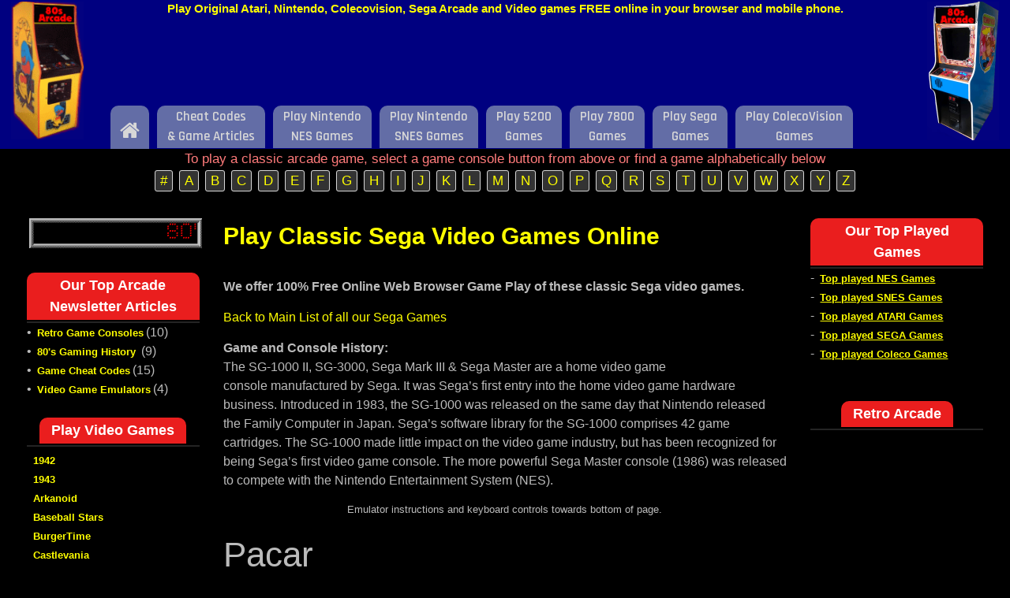

--- FILE ---
content_type: text/html; charset=UTF-8
request_url: https://www.free80sarcade.com/sega_Pacar.php
body_size: 13710
content:
<!DOCTYPE html> <html lang="en-US"><head>
		    <meta charset="UTF-8">
	    <meta name="viewport" content="width=device-width, initial-scale=1">
	    <link rel="profile" href="https://gmpg.org/xfn/11">
	    <link rel="pingback" href="https://www.free80sarcade.com/xmlrpc.php">
	    
    <link rel="canonical" href="https://www.free80sarcade.com/sega_Pacar.php" />
<meta name='robots' content='index, follow, max-image-preview:large, max-snippet:-1, max-video-preview:-1' />

	<!-- This site is optimized with the Yoast SEO plugin v24.7 - https://yoast.com/wordpress/plugins/seo/ -->
	<title>Play Classic Sega Video Games Online - Pacar  - Online browser play of classic Nintendo NES, retro Atari games and original Sega Arcade games - Free play</title>
	<meta name="description" content="Pacar  - Play Classic Sega Video Games Online - Online browser play of classic Nintendo NES, retro Atari games and original Sega Arcade games - Free play" />
	<meta property="og:locale" content="en_US" />
	<meta property="og:type" content="article" />
	<meta property="og:title" content="Play Classic Sega Video Games Online - Pacar  - Online browser play of classic Nintendo NES, retro Atari games and original Sega Arcade games - Free play" />
	<meta property="og:description" content="Pacar  - Play Classic Sega Video Games Online - Online browser play of classic Nintendo NES, retro Atari games and original Sega Arcade games - Free play" />
	<meta property="og:url" content="https://www.free80sarcade.com/segagame.php" />
	<meta property="og:site_name" content="Free80sArcade" />
	<meta property="article:publisher" content="https://www.facebook.com/pages/Free-80s-Arcade/128757683803859" />
	<meta property="article:modified_time" content="2025-12-24T19:36:57+00:00" />
	<meta property="og:image" content="https://www.free80sarcade.com/wp-content/uploads/2024/10/amazon-4.jpg" />
	<meta property="og:image:width" content="737" />
	<meta property="og:image:height" content="100" />
	<meta property="og:image:type" content="image/jpeg" />
	<meta name="twitter:card" content="summary_large_image" />
	<meta name="twitter:label1" content="Est. reading time" />
	<meta name="twitter:data1" content="3 minutes" />
	<script type="application/ld+json" class="yoast-schema-graph">{"@context":"https://schema.org","@graph":[{"@type":"WebPage","@id":"https://www.free80sarcade.com/segagame.php","url":"https://www.free80sarcade.com/segagame.php","name":"Play Classic Sega Video Games Online - Pacar - Online browser play of classic Nintendo NES, retro Atari games and original Sega Arcade games - Free play","isPartOf":{"@id":"https://www.free80sarcade.com/#website"},"primaryImageOfPage":{"@id":"https://www.free80sarcade.com/segagame.php#primaryimage"},"image":{"@id":"https://www.free80sarcade.com/segagame.php#primaryimage"},"thumbnailUrl":"https://www.free80sarcade.com/wp-content/uploads/2024/10/amazon-4.jpg","datePublished":"2020-11-07T14:43:43+00:00","dateModified":"2025-12-24T19:36:57+00:00","description":"Pacar - Play Classic Sega Video Games Online - Online browser play of classic Nintendo NES, retro Atari games and original Sega Arcade games - Free play","breadcrumb":{"@id":"https://www.free80sarcade.com/segagame.php#breadcrumb"},"inLanguage":"en-US","potentialAction":[{"@type":"ReadAction","target":["https://www.free80sarcade.com/segagame.php"]}]},{"@type":"ImageObject","inLanguage":"en-US","@id":"https://www.free80sarcade.com/segagame.php#primaryimage","url":"https://www.free80sarcade.com/wp-content/uploads/2024/10/amazon-4.jpg","contentUrl":"https://www.free80sarcade.com/wp-content/uploads/2024/10/amazon-4.jpg","width":737,"height":100,"caption":"amazon 4"},{"@type":"BreadcrumbList","@id":"https://www.free80sarcade.com/segagame.php#breadcrumb","itemListElement":[{"@type":"ListItem","position":1,"name":"Home","item":"https://www.free80sarcade.com/"},{"@type":"ListItem","position":2,"name":"Play Classic Sega Video Games Online"}]},{"@type":"WebSite","@id":"https://www.free80sarcade.com/#website","url":"https://www.free80sarcade.com/","name":"Free80sArcade","description":"Online browser play of classic Nintendo NES, retro Atari games and original Sega Arcade games - Free play","potentialAction":[{"@type":"SearchAction","target":{"@type":"EntryPoint","urlTemplate":"https://www.free80sarcade.com/?s={search_term_string}"},"query-input":{"@type":"PropertyValueSpecification","valueRequired":true,"valueName":"search_term_string"}}],"inLanguage":"en-US"}]}</script>
	<!-- / Yoast SEO plugin. -->


<link rel='dns-prefetch' href='//www.free80sarcade.com' />
<link rel='dns-prefetch' href='//fonts.googleapis.com' />
<link rel='stylesheet' id='wp-block-library-css' href='https://www.free80sarcade.com/wp-includes/css/dist/block-library/style.min.css?ver=6.6.4' type='text/css' media='all' />
<style id='wp-block-library-theme-inline-css' type='text/css'>
.wp-block-audio :where(figcaption){color:#555;font-size:13px;text-align:center}.is-dark-theme .wp-block-audio :where(figcaption){color:#ffffffa6}.wp-block-audio{margin:0 0 1em}.wp-block-code{border:1px solid #ccc;border-radius:4px;font-family:Menlo,Consolas,monaco,monospace;padding:.8em 1em}.wp-block-embed :where(figcaption){color:#555;font-size:13px;text-align:center}.is-dark-theme .wp-block-embed :where(figcaption){color:#ffffffa6}.wp-block-embed{margin:0 0 1em}.blocks-gallery-caption{color:#555;font-size:13px;text-align:center}.is-dark-theme .blocks-gallery-caption{color:#ffffffa6}:root :where(.wp-block-image figcaption){color:#555;font-size:13px;text-align:center}.is-dark-theme :root :where(.wp-block-image figcaption){color:#ffffffa6}.wp-block-image{margin:0 0 1em}.wp-block-pullquote{border-bottom:4px solid;border-top:4px solid;color:currentColor;margin-bottom:1.75em}.wp-block-pullquote cite,.wp-block-pullquote footer,.wp-block-pullquote__citation{color:currentColor;font-size:.8125em;font-style:normal;text-transform:uppercase}.wp-block-quote{border-left:.25em solid;margin:0 0 1.75em;padding-left:1em}.wp-block-quote cite,.wp-block-quote footer{color:currentColor;font-size:.8125em;font-style:normal;position:relative}.wp-block-quote.has-text-align-right{border-left:none;border-right:.25em solid;padding-left:0;padding-right:1em}.wp-block-quote.has-text-align-center{border:none;padding-left:0}.wp-block-quote.is-large,.wp-block-quote.is-style-large,.wp-block-quote.is-style-plain{border:none}.wp-block-search .wp-block-search__label{font-weight:700}.wp-block-search__button{border:1px solid #ccc;padding:.375em .625em}:where(.wp-block-group.has-background){padding:1.25em 2.375em}.wp-block-separator.has-css-opacity{opacity:.4}.wp-block-separator{border:none;border-bottom:2px solid;margin-left:auto;margin-right:auto}.wp-block-separator.has-alpha-channel-opacity{opacity:1}.wp-block-separator:not(.is-style-wide):not(.is-style-dots){width:100px}.wp-block-separator.has-background:not(.is-style-dots){border-bottom:none;height:1px}.wp-block-separator.has-background:not(.is-style-wide):not(.is-style-dots){height:2px}.wp-block-table{margin:0 0 1em}.wp-block-table td,.wp-block-table th{word-break:normal}.wp-block-table :where(figcaption){color:#555;font-size:13px;text-align:center}.is-dark-theme .wp-block-table :where(figcaption){color:#ffffffa6}.wp-block-video :where(figcaption){color:#555;font-size:13px;text-align:center}.is-dark-theme .wp-block-video :where(figcaption){color:#ffffffa6}.wp-block-video{margin:0 0 1em}:root :where(.wp-block-template-part.has-background){margin-bottom:0;margin-top:0;padding:1.25em 2.375em}
</style>
<style id='classic-theme-styles-inline-css' type='text/css'>
/*! This file is auto-generated */
.wp-block-button__link{color:#fff;background-color:#32373c;border-radius:9999px;box-shadow:none;text-decoration:none;padding:calc(.667em + 2px) calc(1.333em + 2px);font-size:1.125em}.wp-block-file__button{background:#32373c;color:#fff;text-decoration:none}
</style>
<style id='global-styles-inline-css' type='text/css'>
:root{--wp--preset--aspect-ratio--square: 1;--wp--preset--aspect-ratio--4-3: 4/3;--wp--preset--aspect-ratio--3-4: 3/4;--wp--preset--aspect-ratio--3-2: 3/2;--wp--preset--aspect-ratio--2-3: 2/3;--wp--preset--aspect-ratio--16-9: 16/9;--wp--preset--aspect-ratio--9-16: 9/16;--wp--preset--color--black: #000000;--wp--preset--color--cyan-bluish-gray: #abb8c3;--wp--preset--color--white: #ffffff;--wp--preset--color--pale-pink: #f78da7;--wp--preset--color--vivid-red: #cf2e2e;--wp--preset--color--luminous-vivid-orange: #ff6900;--wp--preset--color--luminous-vivid-amber: #fcb900;--wp--preset--color--light-green-cyan: #7bdcb5;--wp--preset--color--vivid-green-cyan: #00d084;--wp--preset--color--pale-cyan-blue: #8ed1fc;--wp--preset--color--vivid-cyan-blue: #0693e3;--wp--preset--color--vivid-purple: #9b51e0;--wp--preset--gradient--vivid-cyan-blue-to-vivid-purple: linear-gradient(135deg,rgba(6,147,227,1) 0%,rgb(155,81,224) 100%);--wp--preset--gradient--light-green-cyan-to-vivid-green-cyan: linear-gradient(135deg,rgb(122,220,180) 0%,rgb(0,208,130) 100%);--wp--preset--gradient--luminous-vivid-amber-to-luminous-vivid-orange: linear-gradient(135deg,rgba(252,185,0,1) 0%,rgba(255,105,0,1) 100%);--wp--preset--gradient--luminous-vivid-orange-to-vivid-red: linear-gradient(135deg,rgba(255,105,0,1) 0%,rgb(207,46,46) 100%);--wp--preset--gradient--very-light-gray-to-cyan-bluish-gray: linear-gradient(135deg,rgb(238,238,238) 0%,rgb(169,184,195) 100%);--wp--preset--gradient--cool-to-warm-spectrum: linear-gradient(135deg,rgb(74,234,220) 0%,rgb(151,120,209) 20%,rgb(207,42,186) 40%,rgb(238,44,130) 60%,rgb(251,105,98) 80%,rgb(254,248,76) 100%);--wp--preset--gradient--blush-light-purple: linear-gradient(135deg,rgb(255,206,236) 0%,rgb(152,150,240) 100%);--wp--preset--gradient--blush-bordeaux: linear-gradient(135deg,rgb(254,205,165) 0%,rgb(254,45,45) 50%,rgb(107,0,62) 100%);--wp--preset--gradient--luminous-dusk: linear-gradient(135deg,rgb(255,203,112) 0%,rgb(199,81,192) 50%,rgb(65,88,208) 100%);--wp--preset--gradient--pale-ocean: linear-gradient(135deg,rgb(255,245,203) 0%,rgb(182,227,212) 50%,rgb(51,167,181) 100%);--wp--preset--gradient--electric-grass: linear-gradient(135deg,rgb(202,248,128) 0%,rgb(113,206,126) 100%);--wp--preset--gradient--midnight: linear-gradient(135deg,rgb(2,3,129) 0%,rgb(40,116,252) 100%);--wp--preset--font-size--small: 13px;--wp--preset--font-size--medium: 20px;--wp--preset--font-size--large: 36px;--wp--preset--font-size--x-large: 42px;--wp--preset--spacing--20: 0.44rem;--wp--preset--spacing--30: 0.67rem;--wp--preset--spacing--40: 1rem;--wp--preset--spacing--50: 1.5rem;--wp--preset--spacing--60: 2.25rem;--wp--preset--spacing--70: 3.38rem;--wp--preset--spacing--80: 5.06rem;--wp--preset--shadow--natural: 6px 6px 9px rgba(0, 0, 0, 0.2);--wp--preset--shadow--deep: 12px 12px 50px rgba(0, 0, 0, 0.4);--wp--preset--shadow--sharp: 6px 6px 0px rgba(0, 0, 0, 0.2);--wp--preset--shadow--outlined: 6px 6px 0px -3px rgba(255, 255, 255, 1), 6px 6px rgba(0, 0, 0, 1);--wp--preset--shadow--crisp: 6px 6px 0px rgba(0, 0, 0, 1);}:where(.is-layout-flex){gap: 0.5em;}:where(.is-layout-grid){gap: 0.5em;}body .is-layout-flex{display: flex;}.is-layout-flex{flex-wrap: wrap;align-items: center;}.is-layout-flex > :is(*, div){margin: 0;}body .is-layout-grid{display: grid;}.is-layout-grid > :is(*, div){margin: 0;}:where(.wp-block-columns.is-layout-flex){gap: 2em;}:where(.wp-block-columns.is-layout-grid){gap: 2em;}:where(.wp-block-post-template.is-layout-flex){gap: 1.25em;}:where(.wp-block-post-template.is-layout-grid){gap: 1.25em;}.has-black-color{color: var(--wp--preset--color--black) !important;}.has-cyan-bluish-gray-color{color: var(--wp--preset--color--cyan-bluish-gray) !important;}.has-white-color{color: var(--wp--preset--color--white) !important;}.has-pale-pink-color{color: var(--wp--preset--color--pale-pink) !important;}.has-vivid-red-color{color: var(--wp--preset--color--vivid-red) !important;}.has-luminous-vivid-orange-color{color: var(--wp--preset--color--luminous-vivid-orange) !important;}.has-luminous-vivid-amber-color{color: var(--wp--preset--color--luminous-vivid-amber) !important;}.has-light-green-cyan-color{color: var(--wp--preset--color--light-green-cyan) !important;}.has-vivid-green-cyan-color{color: var(--wp--preset--color--vivid-green-cyan) !important;}.has-pale-cyan-blue-color{color: var(--wp--preset--color--pale-cyan-blue) !important;}.has-vivid-cyan-blue-color{color: var(--wp--preset--color--vivid-cyan-blue) !important;}.has-vivid-purple-color{color: var(--wp--preset--color--vivid-purple) !important;}.has-black-background-color{background-color: var(--wp--preset--color--black) !important;}.has-cyan-bluish-gray-background-color{background-color: var(--wp--preset--color--cyan-bluish-gray) !important;}.has-white-background-color{background-color: var(--wp--preset--color--white) !important;}.has-pale-pink-background-color{background-color: var(--wp--preset--color--pale-pink) !important;}.has-vivid-red-background-color{background-color: var(--wp--preset--color--vivid-red) !important;}.has-luminous-vivid-orange-background-color{background-color: var(--wp--preset--color--luminous-vivid-orange) !important;}.has-luminous-vivid-amber-background-color{background-color: var(--wp--preset--color--luminous-vivid-amber) !important;}.has-light-green-cyan-background-color{background-color: var(--wp--preset--color--light-green-cyan) !important;}.has-vivid-green-cyan-background-color{background-color: var(--wp--preset--color--vivid-green-cyan) !important;}.has-pale-cyan-blue-background-color{background-color: var(--wp--preset--color--pale-cyan-blue) !important;}.has-vivid-cyan-blue-background-color{background-color: var(--wp--preset--color--vivid-cyan-blue) !important;}.has-vivid-purple-background-color{background-color: var(--wp--preset--color--vivid-purple) !important;}.has-black-border-color{border-color: var(--wp--preset--color--black) !important;}.has-cyan-bluish-gray-border-color{border-color: var(--wp--preset--color--cyan-bluish-gray) !important;}.has-white-border-color{border-color: var(--wp--preset--color--white) !important;}.has-pale-pink-border-color{border-color: var(--wp--preset--color--pale-pink) !important;}.has-vivid-red-border-color{border-color: var(--wp--preset--color--vivid-red) !important;}.has-luminous-vivid-orange-border-color{border-color: var(--wp--preset--color--luminous-vivid-orange) !important;}.has-luminous-vivid-amber-border-color{border-color: var(--wp--preset--color--luminous-vivid-amber) !important;}.has-light-green-cyan-border-color{border-color: var(--wp--preset--color--light-green-cyan) !important;}.has-vivid-green-cyan-border-color{border-color: var(--wp--preset--color--vivid-green-cyan) !important;}.has-pale-cyan-blue-border-color{border-color: var(--wp--preset--color--pale-cyan-blue) !important;}.has-vivid-cyan-blue-border-color{border-color: var(--wp--preset--color--vivid-cyan-blue) !important;}.has-vivid-purple-border-color{border-color: var(--wp--preset--color--vivid-purple) !important;}.has-vivid-cyan-blue-to-vivid-purple-gradient-background{background: var(--wp--preset--gradient--vivid-cyan-blue-to-vivid-purple) !important;}.has-light-green-cyan-to-vivid-green-cyan-gradient-background{background: var(--wp--preset--gradient--light-green-cyan-to-vivid-green-cyan) !important;}.has-luminous-vivid-amber-to-luminous-vivid-orange-gradient-background{background: var(--wp--preset--gradient--luminous-vivid-amber-to-luminous-vivid-orange) !important;}.has-luminous-vivid-orange-to-vivid-red-gradient-background{background: var(--wp--preset--gradient--luminous-vivid-orange-to-vivid-red) !important;}.has-very-light-gray-to-cyan-bluish-gray-gradient-background{background: var(--wp--preset--gradient--very-light-gray-to-cyan-bluish-gray) !important;}.has-cool-to-warm-spectrum-gradient-background{background: var(--wp--preset--gradient--cool-to-warm-spectrum) !important;}.has-blush-light-purple-gradient-background{background: var(--wp--preset--gradient--blush-light-purple) !important;}.has-blush-bordeaux-gradient-background{background: var(--wp--preset--gradient--blush-bordeaux) !important;}.has-luminous-dusk-gradient-background{background: var(--wp--preset--gradient--luminous-dusk) !important;}.has-pale-ocean-gradient-background{background: var(--wp--preset--gradient--pale-ocean) !important;}.has-electric-grass-gradient-background{background: var(--wp--preset--gradient--electric-grass) !important;}.has-midnight-gradient-background{background: var(--wp--preset--gradient--midnight) !important;}.has-small-font-size{font-size: var(--wp--preset--font-size--small) !important;}.has-medium-font-size{font-size: var(--wp--preset--font-size--medium) !important;}.has-large-font-size{font-size: var(--wp--preset--font-size--large) !important;}.has-x-large-font-size{font-size: var(--wp--preset--font-size--x-large) !important;}
:where(.wp-block-post-template.is-layout-flex){gap: 1.25em;}:where(.wp-block-post-template.is-layout-grid){gap: 1.25em;}
:where(.wp-block-columns.is-layout-flex){gap: 2em;}:where(.wp-block-columns.is-layout-grid){gap: 2em;}
:root :where(.wp-block-pullquote){font-size: 1.5em;line-height: 1.6;}
</style>
<link rel='stylesheet' id='font-awesome-css' href='https://www.free80sarcade.com/wp-content/themes/magazine-plus/third-party/font-awesome/css/font-awesome.min.css?ver=4.7.0' type='text/css' media='all' />
<link rel='stylesheet' id='magazine-plus-google-fonts-css' href='//fonts.googleapis.com/css?family=Rajdhani%3A300%2C400%2C500%2C600%2C700%7CSource+Sans+Pro%3A300%2C300i%2C400%2C400i%2C600%2C600i%2C700%2C900&#038;subset=latin%2Clatin-ext' type='text/css' media='all' />
<link rel='stylesheet' id='magazine-plus-style-css' href='https://www.free80sarcade.com/wp-content/themes/magazine-plus/style.css?ver=20210226-171440' type='text/css' media='all' />
<script type="text/javascript" src="https://www.free80sarcade.com/wp-includes/js/jquery/jquery.min.js?ver=3.7.1" id="jquery-core-js"></script>
<script type="text/javascript" src="https://www.free80sarcade.com/wp-includes/js/jquery/jquery-migrate.min.js?ver=3.4.1" id="jquery-migrate-js"></script>
<link rel="https://api.w.org/" href="https://www.free80sarcade.com/wp-json/" /><link rel="alternate" title="JSON" type="application/json" href="https://www.free80sarcade.com/wp-json/wp/v2/pages/160" /><link rel='shortlink' href='https://www.free80sarcade.com/?p=160' />
<style type="text/css" id="custom-background-css">
body.custom-background { background-color: #000000; }
</style>
	<link rel="icon" href="https://www.free80sarcade.com/wp-content/uploads/2021/02/cropped-mspac-1-32x32.png" sizes="32x32" />
<link rel="icon" href="https://www.free80sarcade.com/wp-content/uploads/2021/02/cropped-mspac-1-192x192.png" sizes="192x192" />
<link rel="apple-touch-icon" href="https://www.free80sarcade.com/wp-content/uploads/2021/02/cropped-mspac-1-180x180.png" />
<meta name="msapplication-TileImage" content="https://www.free80sarcade.com/wp-content/uploads/2021/02/cropped-mspac-1-270x270.png" />

</head>

<body class="page-template-default page page-id-160 custom-background wp-embed-responsive global-layout-three-columns three-columns-enabled">
   <div class="mainlogo"><a href="https://www.free80sarcade.com/index.php"><img src="images/newleftlogo.png" alt="Free Classic 80s Video Games"  border="0"></a></div> 
   <div class="mainlogo2"><a href="https://www.free80sarcade.com/index.php"><img src="images/newrightlogo.png" alt="Free Classic 80s Video Games"  border="0"></a></div> 
   <div style="width:100%;text-align:center; margin-left: auto;margin-right: auto;background-color:#000080;">
        <h3 class="verytop">Play Original Atari, Nintendo, Colecovision, Sega Arcade and Video games FREE online in your browser and mobile phone.</h4>

<script async src="https://pagead2.googlesyndication.com/pagead/js/adsbygoogle.js?client=ca-pub-2702324769830112"
     crossorigin="anonymous"></script>
<!-- Free80s New Site - Top -->
<div id="myDiv">
<ins class="adsbygoogle"
     style="display:inline-block;width:728px;height:90px"
     data-ad-client="ca-pub-2702324769830112"
     data-ad-slot="4445301458"></ins>
<script>
     (adsbygoogle = window.adsbygoogle || []).push({});
</script>
</div>
<script>

var ADS_URL = 'https://pagead2.googlesyndication.com/pagead/js/adsbygoogle.js';

function checkAdsBlocked(callback) {
    var xhr = new XMLHttpRequest();
    xhr.onreadystatechange = function () {
        if (xhr.readyState == XMLHttpRequest.DONE) {
            callback(xhr.status === 0 || xhr.responseURL !== ADS_URL);
        }
    };
    xhr.open('HEAD', ADS_URL, true);
    xhr.send(null);
}
checkAdsBlocked(function(adsBlocked) {
   // console.log('ads are blocked: ' + adsBlocked);
   if (adsBlocked) {
//add image
var img = document.createElement("img");    
img.src = "https://www.free80sarcade.com/amazonH.jpg"; 
var src = document.getElementById("myDiv");  
src.appendChild(img);
//add href link 
var a=document.createElement('a');
a.href='https://amzn.to/4fj7Y1n';
var image = document.getElementById('myDiv').getElementsByTagName('img')[0];
b=a.appendChild(image);
document.getElementById('myDiv').appendChild(a);
}
});

//check height of ad div above
//var clientHeight = document.getElementById('myDiv').clientHeight;
//alert(clientHeight);

//if (clientHeight < 50) {
	
//add image
//var img = document.createElement("img");    
//img.src = "https://www.free80sarcade.com/wp-content/uploads/2024/10/amazon-1.jpg"; 
//var src = document.getElementById("myDiv");  
//src.appendChild(img);
//add href link 
//var a=document.createElement('a');
//a.href='https://amzn.to/3BUYnzu';
//var image = document.getElementById('myDiv').getElementsByTagName('img')[0];
//b=a.appendChild(image);
//document.getElementById('myDiv').appendChild(a);
//}
</script>
 
</div>
	    
	
    		    </div> <!-- .inner-wrapper --></div><!-- .container --></header><!-- #masthead -->	    <div id="main-nav" class="clear-fix">
	    	<div class="container">
		        <nav id="site-navigation" class="main-navigation" role="navigation">
		        	<button class="menu-toggle" aria-controls="primary-menu" aria-expanded="false">
		          	<i class="fa fa-bars"></i>
		          	<i class="fa fa-close"></i>
					Menu</button>
		            <div class="wrap-menu-content">
						<div class="menu-top-menu-container"><ul id="primary-menu" class="menu"><li class="home-menu"><a href="https://www.free80sarcade.com/"><span class="screen-reader-text">Home</span></a></li><li id="menu-item-37" class="menu-item menu-item-type-custom menu-item-object-custom menu-item-37"><a href="https://www.free80sarcade.com/allclassicarcadearticles.php"><center>Cheat Codes<br>&#038; Game Articles</center></a></li>
<li id="menu-item-38" class="menu-item menu-item-type-custom menu-item-object-custom menu-item-38"><a href="allnesgames.php"><center>Play Nintendo<br>NES Games</center></a></li>
<li id="menu-item-3326" class="menu-item menu-item-type-custom menu-item-object-custom menu-item-3326"><a href="https://www.free80sarcade.com/allsnesgames.php"><center> Play Nintendo<br>SNES Games</center></a></li>
<li id="menu-item-40" class="menu-item menu-item-type-custom menu-item-object-custom menu-item-40"><a href="https://www.free80sarcade.com/all5200games.php"><center>Play 5200<br> Games</center></a></li>
<li id="menu-item-41" class="menu-item menu-item-type-custom menu-item-object-custom menu-item-41"><a href="https://www.free80sarcade.com/all7800games.php"><center>Play 7800<br>Games</center></a></li>
<li id="menu-item-39" class="menu-item menu-item-type-custom menu-item-object-custom menu-item-39"><a href="https://www.free80sarcade.com/allclassicsegagames.php"><center>Play Sega<br>Games</center></a></li>
<li id="menu-item-3322" class="menu-item menu-item-type-custom menu-item-object-custom menu-item-3322"><a href="https://www.free80sarcade.com/allcolecogames.php"><center>Play ColecoVision<br>Games</center></a></li>
</ul></div>						<div class="main-navigation-search">
			        		<form role="search" method="get" class="search-form" action="https://www.free80sarcade.com/">
				<label>
					<span class="screen-reader-text">Search for:</span>
					<input type="search" class="search-field" placeholder="Search &hellip;" value="" name="s" />
				</label>
				<input type="submit" class="search-submit" value="Search" />
			</form>			        	</div><!-- .search-box-wrap -->
		            </div><!-- .menu-content -->
		        </nav><!-- #site-navigation -->
		        <div class="header-search-box">
		        	<a href="#" class="search-icon"><i class="fa fa-search"></i></a>
		        	<div class="search-box-wrap">
		        		<form role="search" method="get" class="search-form" action="https://www.free80sarcade.com/">
				<label>
					<span class="screen-reader-text">Search for:</span>
					<input type="search" class="search-field" placeholder="Search &hellip;" value="" name="s" />
				</label>
				<input type="submit" class="search-submit" value="Search" />
			</form>		        	</div><!-- .search-box-wrap -->
		        </div><!-- .header-search-box -->

	        </div> <!-- .container -->
	    </div> <!-- #main-nav -->
		
	<div><div id="choice" class="container"><center style='font-size:17px;color:#ff7b7b;'>To play a classic arcade game, select a game console button from above or find a game alphabetically below</center></div><!-- .container --></div><center><div id="topL" style="margin-top:4px;"><a class="alph" title="Click to find a game"  href="https://www.free80sarcade.com/alphabetical.php">#</a>&nbsp;&nbsp;<a class="alph" title="Click to find a game"  href="https://www.free80sarcade.com/alphabetical.php#A">A</a>&nbsp;&nbsp;<a class="alph" title="Click to find a game"  href="https://www.free80sarcade.com/alphabetical.php#B">B</a>&nbsp;&nbsp;<a class="alph" title="Click to find a game"  href="https://www.free80sarcade.com/alphabetical.php#C">C</a>&nbsp;&nbsp;<a class="alph" title="Click to find a game"  href="https://www.free80sarcade.com/alphabetical.php#D">D</a>&nbsp;&nbsp;<a class="alph" title="Click to find a game"  href="https://www.free80sarcade.com/alphabetical.php#E">E</a>&nbsp;&nbsp;<a class="alph" title="Click to find a game"  href="https://www.free80sarcade.com/alphabetical.php#F">F</a>&nbsp;&nbsp;<a class="alph" title="Click to find a game"  href="https://www.free80sarcade.com/alphabetical.php#G">G</a>&nbsp;&nbsp;<a class="alph" title="Click to find a game"  href="https://www.free80sarcade.com/alphabetical.php#H">H</a>&nbsp;&nbsp;<a class="alph" title="Click to find a game"  href="https://www.free80sarcade.com/alphabetical.php#I">I</a>&nbsp;&nbsp;<a class="alph" title="Click to find a game"  href="https://www.free80sarcade.com/alphabetical.php#J">J</a>&nbsp;&nbsp;<a class="alph" title="Click to find a game"  href="https://www.free80sarcade.com/alphabetical.php#K">K</a>&nbsp;&nbsp;<a class="alph" title="Click to find a game"  href="https://www.free80sarcade.com/alphabetical.php#L">L</a>&nbsp;&nbsp;<a class="alph" title="Click to find a game"  href="https://www.free80sarcade.com/alphabetical2.php#M">M</a>&nbsp;&nbsp;<a class="alph" title="Click to find a game"  href="https://www.free80sarcade.com/alphabetical2.php#N">N</a>&nbsp;&nbsp;<a class="alph" title="Click to find a game"  href="https://www.free80sarcade.com/alphabetical2.php#O">O</a>&nbsp;&nbsp;<a class="alph" title="Click to find a game"  href="https://www.free80sarcade.com/alphabetical2.php#P">P</a>&nbsp;&nbsp;<a class="alph" title="Click to find a game"  href="https://www.free80sarcade.com/alphabetical2.php#Q">Q</a>&nbsp;&nbsp;<a class="alph" title="Click to find a game"  href="https://www.free80sarcade.com/alphabetical2.php#R">R</a>&nbsp;&nbsp;<a class="alph" title="Click to find a game"  href="https://www.free80sarcade.com/alphabetical2.php#S">S</a>&nbsp;&nbsp;<a class="alph" title="Click to find a game"  href="https://www.free80sarcade.com/alphabetical2.php#T">T</a>&nbsp;&nbsp;<a class="alph" title="Click to find a game"  href="https://www.free80sarcade.com/alphabetical2.php#U">U</a>&nbsp;&nbsp;<a class="alph" title="Click to find a game"  href="https://www.free80sarcade.com/alphabetical2.php#V">V</a>&nbsp;&nbsp;<a class="alph" title="Click to find a game"  href="https://www.free80sarcade.com/alphabetical2.php#W">W</a>&nbsp;&nbsp;<a class="alph" title="Click to find a game"  href="https://www.free80sarcade.com/alphabetical2.php#X">X</a>&nbsp;&nbsp;<a class="alph" title="Click to find a game"  href="https://www.free80sarcade.com/alphabetical2.php#Y">Y</a>&nbsp;&nbsp;<a class="alph" title="Click to find a game"  href="https://www.free80sarcade.com/alphabetical2.php#Z">Z</a></div></center><script>
 function is_touch_device() {  
  try {  
    document.createEvent('TouchEvent');  
    return true;  
  } catch (e) {  
    return false;  
  }  
} 
var touch = is_touch_device();

if (touch) {

document.getElementById('choice').style.display='none';
document.getElementById('topL').style.display='none';
}   </script> <div id="content" class="site-content"><div class="container"><div class="inner-wrapper">         

	<div id="primary" class="content-area">
		<main id="main" class="site-main" role="main">

			
									
<article id="post-160" class="post-160 page type-page status-publish hentry">

	<header class="entry-header">
		<h1 class="entry-title">Play Classic Sega Video Games Online</h1>	</header><!-- .entry-header -->

    	<div class="entry-content-wrapper">
		<div class="entry-content">
			
<p class="eplus-grNkJi"><strong>We offer 100% Free Online Web Browser Game Play of these classic Sega video games.</strong></p>



<p class="eplus-UwaqlE"><a href="https://www.free80sarcade.com/allclassicsegagames.php">Back to Main List of all our Sega Games</a></p>



<p class="eplus-UTzwrz"><strong>Game and Console History:</strong><br>The&nbsp;SG-1000 II, SG-3000, Sega Mark III &amp; Sega Master are a&nbsp;home video game console&nbsp;manufactured by&nbsp;Sega. It was Sega&#8217;s first entry into the home video game hardware business. Introduced in 1983, the SG-1000 was released on the same day that&nbsp;Nintendo&nbsp;released the&nbsp;Family Computer&nbsp;in Japan. Sega&#8217;s software library for the SG-1000 comprises 42 game cartridges. The SG-1000 made little impact on the video game industry, but has been recognized for being Sega&#8217;s first video game console. The more powerful Sega Master console (1986) was released to compete with the&nbsp;Nintendo Entertainment System&nbsp;(NES). </p>



<p class="has-text-align-center eplus-AJt8Ey has-small-font-size">Emulator instructions and keyboard controls towards bottom of page.</p>



<div style='font-size:44px;'>Pacar</div>

<script src="sega/easeljs-0.5.0.min.js"></script>
	<script src="sega/tweenjs-0.3.0.min.js"></script>
	<script src="sega/soundjs-0.3.0.min.js"></script>
	<script src="sega/preloadjs-0.2.0.min.js"></script>
	<script src="sega/movieclip-0.5.0.min.js"></script>
		
	<script src="sega/JSReplay2.js"></script>	
	
	<style>
		#videoCanvas
		{
			width: 650px;
			height: 600px;
			padding: 0px;
			margin: 0px;
			background-color: #000000;
		}
	</style>
<canvas id="videoCanvas" width="272" height="270"></canvas>
<center><button id="Zoom" style="color:yellow;font-weight:bold;">Click to Change Game Window Size from 1x to 2X</button></center><br>


<script>			
LoadGame('PACAR');

size=1;
var zoombutton = document.querySelector('#Zoom');
zoombutton.onclick = function() {
// document.getElementById('nes-canvas').style.width="307px";
if (size==1)
    {size=2;
    document.querySelector('#Zoom').innerText = 'Click to Return Game Window Size to 1X';
     document.getElementById('videoCanvas').style.width="975px"; 
     document.getElementById('videoCanvas').style.height="900px"; 
     document.getElementById('sidebar-primary').style.display="none"; 
     document.getElementById('sidebar-secondary').style.display="none";
     document.getElementById('primary').style.display="block"; 
text='1.5X';
   }
else if (size==2)
     {size=1;
    document.querySelector('#Zoom').innerText = 'Click to Change Game Window Size to 2X';
      document.getElementById('videoCanvas').style.width="650px"; 
     document.getElementById('videoCanvas').style.height="600px";
        document.getElementById('sidebar-primary').style.display="inline-block"; 
      document.getElementById('sidebar-secondary').style.display="inline-block";
      document.getElementById('primary').style.display="inline-block";
text='2X';
     }

}									
</script>




<hr class="wp-block-separator has-css-opacity"/>


<div><b><span style="color: yellow;">Pacar </span> free online web browser Sega video game play. This Sega emulator supports sound, browser play and full page zoom. No downloads or installs are required. Use your keyboard to control Pacar and see 
how high of a score you can achieve in this timeless retro arcade classic. Complete instructions and keyboard controls towards bottom of the page. Enjoy our thousands of old school arcade games online. All free.</b><br><br>


<figure class="wp-block-table"><table><tbody><tr><th><strong>Controls</strong></th></tr><tr><th>Click on Game Window to activate<br>X&nbsp;= Start Game and Main Button<br>Z&nbsp;= Secondary Button<br>Arrow Keys to Move</th></tr></tbody></table></figure>


<div class="wp-block-image">
<figure class="aligncenter size-full"><a href="https://amzn.to/3BUYnzu"><img fetchpriority="high" decoding="async" width="737" height="100" src="https://www.free80sarcade.com/wp-content/uploads/2024/10/amazon-4.jpg" alt="amazon 4" class="wp-image-3855" srcset="https://www.free80sarcade.com/wp-content/uploads/2024/10/amazon-4.jpg 737w, https://www.free80sarcade.com/wp-content/uploads/2024/10/amazon-4-300x41.jpg 300w, https://www.free80sarcade.com/wp-content/uploads/2024/10/amazon-4-370x50.jpg 370w" sizes="(max-width: 737px) 100vw, 737px" /></a></figure></div>


<hr class="wp-block-separator has-css-opacity"/>



<p><strong>Instructions:<br></strong>Click on the game window and hit the X key to start the game. If you grew up in the 80&#8217;s you shouldn&#8217;t need additional gameplay instructions.</p>



<p><strong>Requirements:<br></strong>These games are being emulated natively in Javascript. No plug-in is required in your web browser, but the emulator does require a modern web browser. They only run as good as your computer. If you have a fast, modern computer these games will run very smoothly.<br><em>Sorry, these games are not supported on Mobile devices like the Iphone.</em></p>



<p><strong>Sega Master History</strong><br>In North America, the Master System was launched in 1986 at a price of $200 (equivalent to $466 in 2019), including a&nbsp;multicart&nbsp;of the games&nbsp;<em>Hang-On</em>&nbsp;and&nbsp;<em>Safari Hunt</em>.&nbsp;Nintendo was exporting the Famicom to the US as the NES, and both companies planned to spend $15&nbsp;million in late 1986 to market their consoles; Sega hoped to sell 400,000 to 750,000 consoles in 1986.&nbsp;By the end of 1986, 125,000 Master System consoles had been sold, more than the&nbsp;Atari 7800&#8217;s 100,000 but less than Nintendo&#8217;s 1.1&nbsp;million.</p>



<p>As in Japan, the Master System in North America had a limited game library. Limited by Nintendo&#8217;s licensing practices, Sega only had two third-party American publishers,&nbsp;Activision&nbsp;and&nbsp;Parker Brothers.&nbsp;By 1988, Nintendo held 83 percent of the North American video game market. Sega claimed that the Master System was the first console &#8220;where the&nbsp;graphics on the box&nbsp;are actually matched by the graphics of the game&#8221;, and pushed the &#8220;arcade experience&#8221; in adverts.&nbsp;Its marketing department was run by only two people, giving Sega a disadvantage in advertising.</p>



<p>In 1987, amid struggling sales in the US, Sega sold the US distribution rights for the Master System to the toy company&nbsp;Tonka, which had no experience with electronic entertainment systems. During this time, much of Sega of America&#8217;s infrastructure shifted from marketing and distribution to focus on customer service.&nbsp;Tonka blocked&nbsp;localization&nbsp;of several popular Japanese games. Though the distributor of the console had changed, the Master System continued to perform poorly in the market.</p>



<hr class="wp-block-separator has-css-opacity"/>


<div style="font-size:20px;">Pacar Arcade Game Emulated on the Sega game console. Play Pacar in your web browser. This Sega emulator provides very accurate Pacar gameplay. Pacar is a classic 1980s Sega video game.</div>					</div><!-- .entry-content -->
	</div><!-- .entry-content-wrapper -->

	<footer class="entry-footer">
			</footer><!-- .entry-footer -->
</article><!-- #post-## -->


									

			
		</main><!-- #main -->
	</div><!-- #primary -->

<div id="sidebar-primary" class="widget-area sidebar" role="complementary">
			<aside id="custom_html-4" class="widget_text widget widget_custom_html"><h2 class="widget-title"><span>Our Top Played Games</span></h2><div class="textwidget custom-html-widget">- <a href="https://www.free80sarcade.com/topgames.php" style="font-size:13px;text-decoration:underline;">Top played NES Games</a><br>
- <a href="https://www.free80sarcade.com/topgames.php" style="font-size:13px;text-decoration:underline;">Top played SNES Games</a><br>
- <a href="https://www.free80sarcade.com/topgames.php" style="font-size:13px;text-decoration:underline;">Top played ATARI Games</a><br>
- <a href="https://www.free80sarcade.com/topgames.php" style="font-size:13px;text-decoration:underline;">Top played SEGA Games</a><br>
- <a href="https://www.free80sarcade.com/topgames.php" style="font-size:13px;text-decoration:underline;">Top played Coleco Games</a><br>

<br><br>
<h2 class="widget-title"><span>Retro Arcade</span></h2>
<center id="sideDiv">
<script async src="https://pagead2.googlesyndication.com/pagead/js/adsbygoogle.js"></script>
<!-- Free80s New Site - Vertical -->
<ins class="adsbygoogle"
     style="display:block"
     data-ad-client="ca-pub-2702324769830112"
     data-ad-slot="1604032615"
     data-ad-format="auto"
     data-full-width-responsive="true"></ins>
<script>
     (adsbygoogle = window.adsbygoogle || []).push({});
</script>
<br>
<!-- Conversant Media CODE for Classic Arcade Games (Placement 6a1ea752) -->
<script type="text/javascript">
  var vclk_options = { sid: 61992, placement_id: '6a1ea752', version: '1.4' };
</script>
<script async src="https://pagead2.googlesyndication.com/pagead/js/adsbygoogle.js?client=ca-pub-2702324769830112"
     crossorigin="anonymous"></script>
<!-- FreeSquareAd -->
<ins class="adsbygoogle"
     style="display:block"
     data-ad-client="ca-pub-2702324769830112"
     data-ad-slot="1327842159"
     data-ad-format="auto"
     data-full-width-responsive="true"></ins>
<script>
     (adsbygoogle = window.adsbygoogle || []).push({});
</script>
<!-- Conversant Media CODE for Classic Arcade Games (Placement 6a1ea752) -->
<br>
<script async src="https://pagead2.googlesyndication.com/pagead/js/adsbygoogle.js"></script>
<!-- Free80s New Site - Vertical -->
<ins class="adsbygoogle"
     style="display:block"
     data-ad-client="ca-pub-2702324769830112"
     data-ad-slot="1604032615"
     data-ad-format="auto"
     data-full-width-responsive="true"></ins>
<script>
     (adsbygoogle = window.adsbygoogle || []).push({});
</script>
<br><script async src="https://pagead2.googlesyndication.com/pagead/js/adsbygoogle.js"></script>
<!-- Free80s New Site - Horizontal -->
<ins class="adsbygoogle"
     style="display:block"
     data-ad-client="ca-pub-2702324769830112"
     data-ad-slot="3406701896"
     data-ad-format="auto"
     data-full-width-responsive="true"></ins>
<script>
     (adsbygoogle = window.adsbygoogle || []).push({});
</script>

<div id="myDiv2"></div>
<script>
var ADS_URL = 'https://pagead2.googlesyndication.com/pagead/js/adsbygoogle.js';

function checkAdsBlocked2(callback) {
    var xhr = new XMLHttpRequest();
    xhr.onreadystatechange = function () {
        if (xhr.readyState == XMLHttpRequest.DONE) {
            callback(xhr.status === 0 || xhr.responseURL !== ADS_URL);
        }
    };
    xhr.open('HEAD', ADS_URL, true);
    xhr.send(null);
}
checkAdsBlocked2(function(adsBlocked) {
   // console.log('ads are blocked: ' + adsBlocked);
if (adsBlocked) {
//add image
var img = document.createElement("img");    
img.src = "https://www.free80sarcade.com/amazonV.jpg"; 
var src = document.getElementById("myDiv2");  
src.appendChild(img);
//add href link 
var a=document.createElement('a');
a.href='https://amzn.to/4fj7Y1n';
var image = document.getElementById('myDiv2').getElementsByTagName('img')[0];
b=a.appendChild(image);
document.getElementById('myDiv2').appendChild(a);
}
});
</script>
</center>
</div></aside>	</div><!-- #sidebar-primary -->
<div id="sidebar-secondary" class="widget-area sidebar" role="complementary">
			<aside id="custom_html-2" class="widget_text widget widget_custom_html"><div class="textwidget custom-html-widget"><center><a href="https://www.free80sarcade.com/index.php"><img src="images/arcade.gif" alt="80s Arcade Games" width=230 height=40 border=0 title="80s Arcade Games"></a></center>
<br>
<h2 class="widget-title"><span>Our Top Arcade Newsletter  Articles</span></h2>
<div >• <a href="https://www.free80sarcade.com/allclassicarcadearticles.php#consoles" class="toolbarlink">Retro Game Consoles</a>(10)</div>
<div >• <a href="https://www.free80sarcade.com/allclassicarcadearticles.php" class="toolbarlink">80's Gaming History </a>(9)</div>
<div >• <a href="https://www.free80sarcade.com/allarcadecheatcodes.php" class="toolbarlink">Game Cheat Codes</a>(15) </div>
<div >• <a href="https://www.free80sarcade.com/allclassicarcadearticles.php#emulator" class="toolbarlink">Video Game Emulators</a>(4)</div>
<br />
<h2 class="widget-title"><span>Play Video Games</span></h2>
<table cellspacing="0" cellpadding="0"  border="0">
<tr>             
<td valign="top" align="left" bgcolor="#000000"><div ><a href="https://www.free80sarcade.com/1942-2.php" class="toolbarlink">1942</a></div>
<div ><a href="https://www.free80sarcade.com/1943.php" class="toolbarlink">1943</a></div>
<div ><a href="https://www.free80sarcade.com/arkanoid.php" class="toolbarlink">Arkanoid</a></div>
<div ><a href="https://www.free80sarcade.com/baseballstars.php" class="toolbarlink">Baseball Stars</a></div>
<div ><a href="https://www.free80sarcade.com/burgertime.php" class="toolbarlink">BurgerTime</a></div>
<div ><a href="https://www.free80sarcade.com/castlevania.php" class="toolbarlink">Castlevania</a></div>
<div ><a href="https://www.free80sarcade.com/commando.php" class="toolbarlink">Commando</a></div>
<div ><a href="https://www.free80sarcade.com/contra.php" class="toolbarlink">Contra</a></div>
<div ><a href="https://www.free80sarcade.com/defender.php" class="toolbarlink">Defender</a></div>
<div ><a href="https://www.free80sarcade.com/digdug.php" class="toolbarlink">Dig Dug</a></div>
<div ><a href="https://www.free80sarcade.com/donkeykong.php" class="toolbarlink">Donkey Kong</a></div>
<div ><a href="https://www.free80sarcade.com/donkeykongjr.php" class="toolbarlink">Donkey Kong Jr.</a></div>
<div ><a href="https://www.free80sarcade.com/donkeykong3.php" class="toolbarlink">Donkey Kong 3</a></div>
<div ><a href="https://www.free80sarcade.com/doubledragon.php" class="toolbarlink">Double Dragon</a></div>
<div ><a href="https://www.free80sarcade.com/excitebike.php" class="toolbarlink">Excite Bike</a></div>
<div ><a href="https://www.free80sarcade.com/atari7800.php?cart=Froggie" class="toolbarlink">Frogger</a></div>
<div ><a href="https://www.free80sarcade.com/galaga.php" class="toolbarlink">Galaga</a></div>
<div ><a href="https://www.free80sarcade.com/gauntlet.php" class="toolbarlink">Gauntlet</a></div>
<div ><a href="https://www.free80sarcade.com/gunsmoke.php" class="toolbarlink">GunSmoke</a></div>
<div ><a href="https://www.free80sarcade.com/gyruss.php" class="toolbarlink">Gyruss</a></div>
<div ><a href="https://www.free80sarcade.com/joust.php" class="toolbarlink">Joust</a></div>
<div ><a href="https://www.free80sarcade.com/atari2600_JungleHunt.php" class="toolbarlink">Jungle Hunt</a></div>
<div ><a href="https://www.free80sarcade.com/kongfu.php" class="toolbarlink">Kung Fu</a></div>
<div ><a href="https://www.free80sarcade.com/atari7800.php?cart=Millipede" class="toolbarlink">Millipede</a></div>
<div ><a href="https://www.free80sarcade.com/mspacman.php" class="toolbarlink">Ms. Pac-Man</a></div>
<div ><a href="https://www.free80sarcade.com/pacman.php" class="toolbarlink">Pac-Man</a></div>
<div ><a href="https://www.free80sarcade.com/paperboy.php" class="toolbarlink">Paperboy</a></div>
<div ><a href="https://www.free80sarcade.com/pitfall.php" class="toolbarlink">Pitfall</a></div>
<div ><a href="https://www.free80sarcade.com/phoenix.php" class="toolbarlink">Phoenix</a></div>
<div ><a href="https://www.free80sarcade.com/atari7800.php?cart=Pole%20Position%20II%20(1987)%20(Atari)" class="toolbarlink">Pole Position</a></div>
<div ><a href="https://www.free80sarcade.com/popeye.php" class="toolbarlink">Popeye</a></div>
<div ><a href="https://www.free80sarcade.com/flasharcade.php?swf=puzzle-bobble.swf" class="toolbarlink">Puzzle Bobble</a></div>
<div ><a href="https://www.free80sarcade.com/qbert.php" class="toolbarlink">Q*bert</a></div>
<div ><a href="https://www.free80sarcade.com/rushnattack.php" class="toolbarlink">Rush'n Attack</a></div>
<div ><a href="https://www.free80sarcade.com/sonic.php" class="toolbarlink">Sonic the Hedgehog</a></div>
<div ><a href="https://www.free80sarcade.com/spaceinvaders.php" class="toolbarlink">Space Invaders</a></div>
<div ><a href="https://www.free80sarcade.com/streetfighter.php" class="toolbarlink">Street Fighter</a></div>
<div ><a href="https://www.free80sarcade.com/superpitfall.php" class="toolbarlink">Super Pitfall</a></div>
<div ><a href="https://www.free80sarcade.com/atari2600_Tapper.php" class="toolbarlink">Tapper</a></div>
<div ><a href="https://www.free80sarcade.com/tecmosuperbowl.php" class="toolbarlink">Tecmo Super Bowl</a></div>
<div ><a href="https://www.free80sarcade.com/atari2600_TimePilot.php" class="toolbarlink">Time Pilot</a></div>
<div ><a href="https://www.free80sarcade.com/zaxxon.php" class="toolbarlink">Zaxxon</a></div>
<div ><a href="https://www.free80sarcade.com/alphabetical.php" class="toolbarlink">plus hundreds more ...</a></div>
<br>
<div ><img src="images/100.gif"  alt="100"><a href="https://www.free80sarcade.com/alphabetical.php" class="toolbarlink">Search for a Game<br><img src="blackspacer.png"  alt="spacer">Alphabetically</a></div>  
<br>
<div ><img src="images/100.gif"  alt="100"><a href="https://www.free80sarcade.com/new-free-nintendo-game-emulator-for-your-iphone.php" class="toolbarlink">iPhone Game Emulator<br><img src="blackspacer.png"  alt="spacer"></a></div>  
<div ><img src="images/100.gif"  alt="100"><a href="https://www.free80sarcade.com/classicgameconsoles.php" class="toolbarlink">Retrogaming Consoles</a></div>
<div ><img src="images/100.gif"  alt="100"><a href="https://www.free80sarcade.com/allnesgames.php" class="toolbarlink">All Our NES Games</a></div>
<div ><img src="images/100.gif"  alt="100"><a href="https://www.free80sarcade.com/allsnesgames.php" class="toolbarlink">All Our SNES Games</a></div>
<div ><img src="images/100.gif"  alt="100"><a href="https://www.free80sarcade.com/allcolecogames.php" class="toolbarlink">All ColecoVision Games</a></div>
<div ><img src="images/100.gif"  alt="100"><a href="https://www.free80sarcade.com/all2600games.php" class="toolbarlink">All Atari 2600 Games</a></div>
<div ><img src="images/100.gif"  alt="100"><a href="https://www.free80sarcade.com/all5200games.php" class="toolbarlink">All Atari 5200 Games</a></div>
<div ><img src="images/100.gif"  alt="100"><a href="https://www.free80sarcade.com/all7800games.php" class="toolbarlink">All Atari 7800 Games</a></div>
<div ><img src="images/100.gif"  alt="100"><a href="https://www.free80sarcade.com/allclassicsegagames.php" class="toolbarlink">All Sega Games</a></div>
<div ><img src="images/100.gif"  alt="100"><a href="https://www.tripletsandus.com/play-classic-80s-arcade-games/virtual-colecovision/" class="toolbarlink">Virtual ColecoVision</a></div>
<div ><img src="images/100.gif"  alt="100"><a href="https://www.free80sarcade.com/emulators.php" class="toolbarlink">About our Emulators</a></div>
<div><img src="images/100.gif"  alt="100"><a href="https://www.free80sarcade.com/alljavanesgames.php" class="toolbarlink">NES Java Emulator</a></div>
	<div><img src="images/100.gif"  alt="100"><a href="https://www.free80sarcade.com/allarcadeflashgames.php" class="toolbarlink">Flash Arcade Games</a></div>
    <div><img src="images/100.gif"  alt="100"><a href="https://www.free80sarcade.com/allhomebrewflash.php" class="toolbarlink">Over 1000 Flash Games</a></div>
<div><img src="images/100.gif"  alt="100"><a href="https://www.free80sarcade.com/nintendo.php" class="toolbarlink">History of NES</a></div>
</td>
</tr>
</table>
<h2 class="widget-title"><span>Buy 80&#8217;s Products</span></h2><div ><a href="https://www.free80sarcade.com/store.php" class="toolbarlink">-80s Music and CDs</a><br><a href="https://www.free80sarcade.com/store.php" class="toolbarlink">-80s Video Games</a><br><a href="https://www.free80sarcade.com/store.php" class="toolbarlink">-80s Movies</a><br><a href="https://www.free80sarcade.com/store.php" class="toolbarlink">-80s TV Shows & Sitcoms</a><br><a href="https://www.free80sarcade.com/store.php" class="toolbarlink">-80s Books</a></div><br>
<h2 class="widget-title"><span>Relive the 1980s</span></h2>
<div ><a target="80" href="https://www.tripletsandus.com/growing-up-in-the-80s/80s-tv-films/" class="toolbarlink" rel="noopener">-80s TV and Films</a><br><a target="80" href="https://www.tripletsandus.com/growing-up-in-the-80s/80s-music-and-songs/" class="toolbarlink" rel="noopener">-80s Music and Songs</a><br><a target="80" href="https://www.tripletsandus.com/growing-up-in-the-80s/80s-culture-news-fads-sports/" class="toolbarlink" rel="noopener">-80s Culture and Fads</a><br><a target="80" href="https://www.tripletsandus.com/growing-up-in-the-80s/80s-culture-news-fads-sports/" class="toolbarlink" rel="noopener">-80s Sporting Events</a><br><a target="80" href="https://www.tripletsandus.com/growing-up-in-the-80s/80s-culture-news-fads-sports/" class="toolbarlink" rel="noopener">-80s Fashion and Slang</a></div><br><div><a target="80" href="http://www.growingupintheeighties.com/" class="toolbarlink" rel="noopener">-Growing Up in the 80s</a></div>
<br></div></aside>	</div><!-- #sidebar-secondary -->


</div><!-- .inner-wrapper --></div><!-- .container --></div><!-- #content -->
	<footer id="colophon" class="site-footer" role="contentinfo"><div class="container">    
		<div class="colophon-inner colophon-grid-2">

		    			    <div class="colophon-column">
			    	<div class="copyright">
			    		Copyright © Free 80s Arcade, All rights reserved.			    	</div><!-- .copyright -->
			    </div><!-- .colophon-column -->
		    
		    
		    			    <div class="colophon-column">
			    	<div class="site-info">
			    		<a href="privacy-policy.php">Privacy Policy</a>&nbsp;&nbsp;&nbsp;&nbsp;<a href="https://www.free80sarcade.com/emulators.php">About our Emulators</a>&nbsp;&nbsp;&nbsp;&nbsp;<a href="feedback-and-contact-us.php">Contact Us</a><br><p><a href="https://www.facebook.com/pages/Free-80s-Arcade/128757683803859">
          <br><img src="https://www.thepersonalnote.com/facebook.gif" border="0" alt="Facebook"></a></p>			    	</div><!-- .site-info -->
			    </div><!-- .colophon-column -->
		    
		</div><!-- .colophon-inner -->

	    	</div><!-- .container --></footer><!-- #colophon -->
</div><!-- #page -->
<script type="text/javascript" src="https://www.free80sarcade.com/wp-content/themes/magazine-plus/js/skip-link-focus-fix.min.js?ver=20130115" id="magazine-plus-skip-link-focus-fix-js"></script>
<script type="text/javascript" id="magazine-plus-navigation-js-extra">
/* <![CDATA[ */
var MagazinePlusScreenReaderText = {"expand":"<span class=\"screen-reader-text\">expand child menu<\/span>","collapse":"<span class=\"screen-reader-text\">collapse child menu<\/span>"};
/* ]]> */
</script>
<script type="text/javascript" src="https://www.free80sarcade.com/wp-content/themes/magazine-plus/js/navigation.min.js?ver=20200527" id="magazine-plus-navigation-js"></script>
<script type="text/javascript" src="https://www.free80sarcade.com/wp-content/themes/magazine-plus/third-party/easytabs/js/jquery.easytabs.min.js?ver=3.2.0" id="jquery-easytabs-js"></script>
<script type="text/javascript" src="https://www.free80sarcade.com/wp-content/themes/magazine-plus/js/custom.min.js?ver=1.0.4" id="magazine-plus-custom-js"></script>
<a href="https://www.free80sarcade.com/allnesgames.php">
    <center>
      Play Nintendo
      NES Games
    </center>
  </a>
 <a href="https://www.free80sarcade.com/allsnesgames.php">
    <center>
      Play Nintendo
      SNES Games
    </center>
  </a>
 <a href="https://www.free80sarcade.com/all2600games.php">
    <center>
      Play Atari
      2600 Games
    </center>
  </a>
 <a href="https://www.free80sarcade.com/all5200games.php">
    <center>
      Play Atari
      5200 Games
    </center>
  </a>
  <a href="https://www.free80sarcade.com/all7800games.php">
    <center>
      Play Atari
      7800 Games
    </center>
  </a>
  <a href="https://www.free80sarcade.com/allclassicsegagames.php">
    <center>
      Play Sega
      Console Games
    </center>
  </a>
 <a href="https://www.free80sarcade.com/allcolecogames.php">
    <center>
      Play ColecoVision
      Console Games
    </center>
  </a>
  <a href="https://www.free80sarcade.com/allclassicarcadearticles.php">
    <center>
      Arcade Game and
      Console Articles
    </center>
  </a>
  <a href="https://www.free80sarcade.com/allarcadecheatcodes.php">
    <center>
      Arcade Game
	  Cheat Codes
    </center>
  </a>
</body>
</html>







--- FILE ---
content_type: text/html; charset=utf-8
request_url: https://www.google.com/recaptcha/api2/aframe
body_size: 266
content:
<!DOCTYPE HTML><html><head><meta http-equiv="content-type" content="text/html; charset=UTF-8"></head><body><script nonce="WQsgqam0uut10RkOpUAE5g">/** Anti-fraud and anti-abuse applications only. See google.com/recaptcha */ try{var clients={'sodar':'https://pagead2.googlesyndication.com/pagead/sodar?'};window.addEventListener("message",function(a){try{if(a.source===window.parent){var b=JSON.parse(a.data);var c=clients[b['id']];if(c){var d=document.createElement('img');d.src=c+b['params']+'&rc='+(localStorage.getItem("rc::a")?sessionStorage.getItem("rc::b"):"");window.document.body.appendChild(d);sessionStorage.setItem("rc::e",parseInt(sessionStorage.getItem("rc::e")||0)+1);localStorage.setItem("rc::h",'1768839669635');}}}catch(b){}});window.parent.postMessage("_grecaptcha_ready", "*");}catch(b){}</script></body></html>

--- FILE ---
content_type: text/javascript
request_url: https://www.free80sarcade.com/sega/movieclip-0.5.0.min.js
body_size: 1319
content:
/*
* EaselJS
* Visit http://createjs.com/ for documentation, updates and examples.
*
* Copyright (c) 2011 gskinner.com, inc.
* 
* Distributed under the terms of the MIT license.
* http://www.opensource.org/licenses/mit-license.html
*
* This notice shall be included in all copies or substantial portions of the Software.
*/
this.createjs=this.createjs||{};
(function(){var d=function(b,a,c,f){this.initialize(b,a,c,f)},a=d.prototype=new createjs.Container;d.INDEPENDENT="independent";d.SINGLE_FRAME="single";d.SYNCHED="synched";a.startPosition=0;a.loop=true;a.timeline=null;a.paused=false;a.actionsEnabled=true;a._synchOffset=0;a._prevPos=-1;a._prevPosition=0;a.Container_initialize=a.initialize;a.initialize=function(b,a,c,f){this.mode=b||d.INDEPENDENT;this.startPosition=a||0;this.loop=c;props={paused:true,position:a,useTicks:true};this.Container_initialize();
this.timeline=new createjs.Timeline(null,f,props);this._managed={}};a.isVisible=function(){return this.visible&&this.alpha>0&&this.scaleX!=0&&this.scaleY!=0};a.Container_draw=a.draw;a.draw=function(b,a,c){if(this.DisplayObject_draw(b,a))return true;this._updateTimeline();this.Container_draw(b,a,c)};a.play=function(){this.paused=false};a.stop=function(){this.paused=true};a.gotoAndPlay=function(b){this.paused=false;this._goto(b)};a.gotoAndStop=function(b){this.paused=true;this._goto(b)};a.clone=function(){throw"MovieClip cannot be cloned.";
};a.toString=function(){return"[MovieClip (name="+this.name+")]"};a.Container__tick=a._tick;a._tick=function(b){if(!this.paused&&this.mode==d.INDEPENDENT)this._prevPosition=this._prevPos<0?0:this._prevPosition+1;this.Container__tick(b)};a._goto=function(b){b=this.timeline.resolve(b);if(b!=null)this._prevPosition=b,this._updateTimeline()};a._reset=function(){this._prevPos=-1};a._updateTimeline=function(){var b=this.timeline,a=b._tweens,c=this.children,f=this.mode!=d.INDEPENDENT;b.loop=this.loop==null?
true:this.loop;f?b.setPosition(this.startPosition+(this.mode==d.SINGLE_FRAME?0:this._synchOffset),createjs.Tween.NONE):b.setPosition(this._prevPosition,this.actionsEnabled?null:createjs.Tween.NONE);this._prevPosition=b._prevPosition;if(this._prevPos!=b._prevPos){this._prevPos=b._prevPos;for(var e in this._managed)this._managed[e]=1;for(b=a.length-1;b>=0;b--)if(e=a[b],f=e._target,f!=this)e=e._stepPosition,f instanceof createjs.DisplayObject?this._addManagedChild(f,e):this._setState(f.state,e);for(b=
c.length-1;b>=0;b--)a=c[b].id,this._managed[a]==1&&(this.removeChildAt(b),delete this._managed[a])}};a._setState=function(b,a){if(b)for(var c=0,f=b.length;c<f;c++){var e=b[c],d=e.t,e=e.p,g;for(g in e)d[g]=e[g];this._addManagedChild(d,a)}};a._addManagedChild=function(b,a){if(!b._off){this.addChild(b);if(b instanceof d)b._synchOffset=a,b.mode==d.INDEPENDENT&&(!this._managed[b.id]||this._prevPos==0)&&b._reset();this._managed[b.id]=2}};createjs.MovieClip=d;var g=function(){throw"MovieClipPlugin cannot be instantiated.";
};g.priority=100;g.install=function(){createjs.Tween.installPlugin(g,["startPosition"])};g.init=function(b,a,c){if(a=="startPosition"||!(b._target instanceof createjs.MovieClip))return c};g.tween=function(b,a,c,d,e,g){return!(b._target instanceof createjs.MovieClip)?c:g==1?e[a]:d[a]};g.install()})();


--- FILE ---
content_type: text/javascript
request_url: https://www.free80sarcade.com/sega/tweenjs-0.3.0.min.js
body_size: 3493
content:
/*
* TweenJS
* Visit http://createjs.com/ for documentation, updates and examples.
*
* Copyright (c) 2011 gskinner.com, inc.
* 
* Distributed under the terms of the MIT license.
* http://www.opensource.org/licenses/mit-license.html
*
* This notice shall be included in all copies or substantial portions of the Software.
*/
this.createjs=this.createjs||{};
(function(){var b=function(g,a){this.initialize(g,a)},a=b.prototype;b.NONE=0;b.LOOP=1;b.REVERSE=2;b.IGNORE={};b._tweens=[];b._plugins={};b.get=function(g,a,c){return new b(g,a,c)};b.tick=function(g,a){for(var c=b._tweens.slice(),e=c.length-1;e>=0;e--){var d=c[e];a&&!d.ignoreGlobalPause||d._paused||d.tick(d._useTicks?1:g)}};createjs.Ticker&&createjs.Ticker.addListener(b,false);b.removeTweens=function(g){if(g.tweenjs_count){for(var a=b._tweens,c=a.length-1;c>=0;c--)if(a[c]._target==g)a[c]._paused=true,
a.splice(c,1);g.tweenjs_count=0}};b.hasActiveTweens=function(g){return g?g.tweenjs_count:b._tweens&&b._tweens.length};b.installPlugin=function(g,a){var c=g.priority;if(c==null)g.priority=c=0;for(var e=0,d=a.length,f=b._plugins;e<d;e++){var i=a[e];if(f[i]){for(var k=f[i],j=0,l=k.length;j<l;j++)if(c<k[j].priority)break;f[i].splice(j,0,g)}else f[i]=[g]}};b._register=function(g,a){var c=g._target;if(a){if(c)c.tweenjs_count=c.tweenjs_count?c.tweenjs_count+1:1;b._tweens.push(g)}else c&&c.tweenjs_count--,
c=b._tweens.indexOf(g),c!=-1&&b._tweens.splice(c,1)};a.ignoreGlobalPause=false;a.loop=false;a.duration=0;a.pluginData=null;a.onChange=null;a.target=null;a.position=null;a._paused=false;a._curQueueProps=null;a._initQueueProps=null;a._steps=null;a._actions=null;a._prevPosition=0;a._stepPosition=0;a._prevPos=-1;a._target=null;a._useTicks=false;a.initialize=function(g,a,c){this.target=this._target=g;if(a)this._useTicks=a.useTicks,this.ignoreGlobalPause=a.ignoreGlobalPause,this.loop=a.loop,this.onChange=
a.onChange,a.override&&b.removeTweens(g);this.pluginData=c||{};this._curQueueProps={};this._initQueueProps={};this._steps=[];this._actions=[];a&&a.paused?this._paused=true:b._register(this,true);a&&a.position!=null&&this.setPosition(a.position,b.NONE)};a.wait=function(a){if(a==null||a<=0)return this;var b=this._cloneProps(this._curQueueProps);return this._addStep({d:a,p0:b,e:this._linearEase,p1:b})};a.to=function(a,b,c){if(isNaN(b)||b<0)b=0;return this._addStep({d:b||0,p0:this._cloneProps(this._curQueueProps),
e:c,p1:this._cloneProps(this._appendQueueProps(a))})};a.call=function(a,b,c){return this._addAction({f:a,p:b?b:[this],o:c?c:this._target})};a.set=function(a,b){return this._addAction({f:this._set,o:this,p:[a,b?b:this._target]})};a.play=function(a){return this.call(a.setPaused,[false],a)};a.pause=function(a){a||(a=this);return this.call(a.setPaused,[true],a)};a.setPosition=function(a,b){a<0&&(a=0);b==null&&(b=1);var c=a,e=false;if(c>=this.duration)this.loop?c%=this.duration:(c=this.duration,e=true);
if(c==this._prevPos)return e;if(this._target)if(e)this._updateTargetProps(null,1);else if(this._steps.length>0){for(var d=0,f=this._steps.length;d<f;d++)if(this._steps[d].t>c)break;d=this._steps[d-1];this._updateTargetProps(d,(this._stepPosition=c-d.t)/d.d,c)}d=this._prevPos;this.position=this._prevPos=c;this._prevPosition=a;b!=0&&this._actions.length>0&&(this._useTicks?this._runActions(c,c):b==1&&c<d?(d!=this.duration&&this._runActions(d,this.duration),this._runActions(0,c,true)):this._runActions(d,
c));e&&this.setPaused(true);this.onChange&&this.onChange(this);return e};a.tick=function(a){this._paused||this.setPosition(this._prevPosition+a)};a.setPaused=function(a){this._paused=!!a;b._register(this,!a);return this};a.w=a.wait;a.t=a.to;a.c=a.call;a.s=a.set;a.toString=function(){return"[Tween]"};a.clone=function(){throw"Tween can not be cloned.";};a._updateTargetProps=function(a,h,c){var e,d,f,i;!a&&h==1?e=d=this._curQueueProps:(a.e&&(h=a.e(h,0,1,1)),e=a.p0,d=a.p1);for(n in this._initQueueProps){if((f=
e[n])==null)e[n]=f=this._initQueueProps[n];if((i=d[n])==null)d[n]=i=f;f=f==i||h==0||h==1||typeof f!="number"?h==1?i:f:f+(i-f)*h;var k=false;if(i=b._plugins[n])for(var j=0,l=i.length;j<l;j++){var m=i[j].tween(this,n,f,e,d,h,c,!a);m==b.IGNORE?k=true:f=m}k||(this._target[n]=f)}};a._runActions=function(a,b,c){var e=a,d=b,f=-1,i=this._actions.length,k=1;a>b&&(e=b,d=a,f=i,i=k=-1);for(;(f+=k)!=i;){var b=this._actions[f],j=b.t;(j==d||j>e&&j<d||c&&j==a)&&b.f.apply(b.o,b.p)}};a._appendQueueProps=function(a){var h,
c,e,d;for(d in a){if(this._initQueueProps[d]==null){c=this._target[d];if(h=b._plugins[d])for(var f=0,i=h.length;f<i;f++)e=h[f].init(this,d,c),e!=b.IGNORE&&(c=e);this._initQueueProps[d]=c}this._curQueueProps[d]=a[d]}return this._curQueueProps};a._cloneProps=function(a){var b={},c;for(c in a)b[c]=a[c];return b};a._addStep=function(a){if(a.d>0)this._steps.push(a),a.t=this.duration,this.duration+=a.d;return this};a._addAction=function(a){a.t=this.duration;this._actions.push(a);return this};a._set=function(a,
b){for(var c in a)b[c]=a[c]};createjs.Tween=b})();this.createjs=this.createjs||{};
(function(){var b=function(a,b,c){this.initialize(a,b,c)},a=b.prototype;a.ignoreGlobalPause=false;a.duration=0;a.loop=false;a.onChange=null;a.position=null;a._paused=false;a._tweens=null;a._labels=null;a._prevPosition=0;a._prevPos=-1;a._useTicks=false;a.initialize=function(a,b,c){this._tweens=[];if(c)this._useTicks=c.useTicks,this.loop=c.loop,this.ignoreGlobalPause=c.ignoreGlobalPause,this.onChange=c.onChange;a&&this.addTween.apply(this,a);this.setLabels(b);c&&c.paused?this._paused=true:createjs.Tween._register(this,
true);c&&c.position!=null&&this.setPosition(c.position,createjs.Tween.NONE)};a.addTween=function(a){var b=arguments.length;if(b>1){for(var c=0;c<b;c++)this.addTween(arguments[c]);return arguments[0]}else if(b==0)return null;this.removeTween(a);this._tweens.push(a);a.setPaused(true);a._paused=false;a._useTicks=this._useTicks;if(a.duration>this.duration)this.duration=a.duration;this._prevPos>=0&&a.setPosition(this._prevPos,createjs.Tween.NONE);return a};a.removeTween=function(a){var b=arguments.length;
if(b>1){for(var c=true,e=0;e<b;e++)c=c&&this.removeTween(arguments[e]);return c}else if(b==0)return false;b=this._tweens.indexOf(a);return b!=-1?(this._tweens.splice(b,1),a.duration>=this.duration&&this.updateDuration(),true):false};a.addLabel=function(a,b){this._labels[a]=b};a.setLabels=function(a){this._labels=a?a:{}};a.gotoAndPlay=function(a){this.setPaused(false);this._goto(a)};a.gotoAndStop=function(a){this.setPaused(true);this._goto(a)};a.setPosition=function(a,b){a<0&&(a=0);var c=this.loop?
a%this.duration:a,e=!this.loop&&a>=this.duration;if(c==this._prevPos)return e;this._prevPosition=a;this.position=this._prevPos=c;for(var d=0,f=this._tweens.length;d<f;d++)if(this._tweens[d].setPosition(c,b),c!=this._prevPos)return false;e&&this.setPaused(true);this.onChange&&this.onChange(this);return e};a.setPaused=function(a){this._paused=!!a;createjs.Tween._register(this,!a)};a.updateDuration=function(){for(var a=this.duration=0,b=this._tweens.length;a<b;a++)if(tween=this._tweens[a],tween.duration>
this.duration)this.duration=tween.duration};a.tick=function(a){this.setPosition(this._prevPosition+a)};a.resolve=function(a){var b=parseFloat(a);isNaN(b)&&(b=this._labels[a]);return b};a.toString=function(){return"[Timeline]"};a.clone=function(){throw"Timeline can not be cloned.";};a._goto=function(a){a=this.resolve(a);a!=null&&this.setPosition(a)};createjs.Timeline=b})();this.createjs=this.createjs||{};
(function(){var b=function(){throw"Ease cannot be instantiated.";};b.linear=function(a){return a};b.none=b.linear;b.get=function(a){a<-1&&(a=-1);a>1&&(a=1);return function(b){return a==0?b:a<0?b*(b*-a+1+a):b*((2-b)*a+(1-a))}};b.getPowIn=function(a){return function(b){return Math.pow(b,a)}};b.getPowOut=function(a){return function(b){return 1-Math.pow(1-b,a)}};b.getPowInOut=function(a){return function(b){return(b*=2)<1?0.5*Math.pow(b,a):1-0.5*Math.abs(Math.pow(2-b,a))}};b.quadIn=b.getPowIn(2);b.quadOut=
b.getPowOut(2);b.quadInOut=b.getPowInOut(2);b.cubicIn=b.getPowIn(3);b.cubicOut=b.getPowOut(3);b.cubicInOut=b.getPowInOut(3);b.quartIn=b.getPowIn(4);b.quartOut=b.getPowOut(4);b.quartInOut=b.getPowInOut(4);b.quintIn=b.getPowIn(5);b.quintOut=b.getPowOut(5);b.quintInOut=b.getPowInOut(5);b.sineIn=function(a){return 1-Math.cos(a*Math.PI/2)};b.sineOut=function(a){return Math.sin(a*Math.PI/2)};b.sineInOut=function(a){return-0.5*(Math.cos(Math.PI*a)-1)};b.getBackIn=function(a){return function(b){return b*
b*((a+1)*b-a)}};b.backIn=b.getBackIn(1.7);b.getBackOut=function(a){return function(b){return--b*b*((a+1)*b+a)+1}};b.backOut=b.getBackOut(1.7);b.getBackInOut=function(a){a*=1.525;return function(b){return(b*=2)<1?0.5*b*b*((a+1)*b-a):0.5*((b-=2)*b*((a+1)*b+a)+2)}};b.backInOut=b.getBackInOut(1.7);b.circIn=function(a){return-(Math.sqrt(1-a*a)-1)};b.circOut=function(a){return Math.sqrt(1- --a*a)};b.circInOut=function(a){return(a*=2)<1?-0.5*(Math.sqrt(1-a*a)-1):0.5*(Math.sqrt(1-(a-=2)*a)+1)};b.bounceIn=
function(a){return 1-b.bounceOut(1-a)};b.bounceOut=function(a){return a<1/2.75?7.5625*a*a:a<2/2.75?7.5625*(a-=1.5/2.75)*a+0.75:a<2.5/2.75?7.5625*(a-=2.25/2.75)*a+0.9375:7.5625*(a-=2.625/2.75)*a+0.984375};b.bounceInOut=function(a){return a<0.5?b.bounceIn(a*2)*0.5:b.bounceOut(a*2-1)*0.5+0.5};b.getElasticIn=function(a,b){var h=Math.PI*2;return function(c){if(c==0||c==1)return c;var e=b/h*Math.asin(1/a);return-(a*Math.pow(2,10*(c-=1))*Math.sin((c-e)*h/b))}};b.elasticIn=b.getElasticIn(1,0.3);b.getElasticOut=
function(a,b){var h=Math.PI*2;return function(c){if(c==0||c==1)return c;var e=b/h*Math.asin(1/a);return a*Math.pow(2,-10*c)*Math.sin((c-e)*h/b)+1}};b.elasticOut=b.getElasticOut(1,0.3);b.getElasticInOut=function(a,b){var h=Math.PI*2;return function(c){var e=b/h*Math.asin(1/a);return(c*=2)<1?-0.5*a*Math.pow(2,10*(c-=1))*Math.sin((c-e)*h/b):a*Math.pow(2,-10*(c-=1))*Math.sin((c-e)*h/b)*0.5+1}};b.elasticInOut=b.getElasticInOut(1,0.3*1.5);createjs.Ease=b})();


--- FILE ---
content_type: text/javascript
request_url: https://www.free80sarcade.com/sega/soundjs-0.3.0.min.js
body_size: 4101
content:
/**
* SoundJS
* Visit http://createjs.com/ for documentation, updates and examples.
*
* Copyright (c) 2011 gskinner.com, inc.
* 
* Distributed under the terms of the MIT license.
* http://www.opensource.org/licenses/mit-license.html
*
* This notice shall be included in all copies or substantial portions of the Software.
**/
this.createjs=this.createjs||{};
(function(){function b(){throw"SoundJS cannot be instantiated";}function f(a,b){this.init(a,b)}function d(){}b.DELIMITER="|";b.AUDIO_TIMEOUT=8E3;b.INTERRUPT_ANY="any";b.INTERRUPT_EARLY="early";b.INTERRUPT_LATE="late";b.INTERRUPT_NONE="none";b.PLAY_INITED="playInited";b.PLAY_SUCCEEDED="playSucceeded";b.PLAY_INTERRUPTED="playInterrupted";b.PLAY_FINISHED="playFinished";b.PLAY_FAILED="playFailed";b.activePlugin=null;b.muted=false;b.pluginsRegistered=false;b.masterVolume=1;b.instances=[];b.instanceHash=
{};b.idHash=null;b.defaultSoundInstance=null;b.getPreloadHandlers=function(){return{callback:b.proxy(b.initLoad,b),types:["sound"],extensions:["mp3","ogg","wav"]}};b.registerPlugins=function(a){b.pluginsRegistered=true;for(var g=0,c=a.length;g<c;g++){var e=a[g];if(e!=null&&e.isSupported())return b.activePlugin=new e,true}return false};b.registerPlugin=function(a){b.pluginsRegistered=true;if(a==null)return false;return a.isSupported()?(b.activePlugin=new a,true):false};b.isReady=function(){return b.activePlugin!=
null};b.getCapabilities=function(){return b.activePlugin==null?null:b.activePlugin.capabilities};b.getCapability=function(a){return b.activePlugin==null?null:b.activePlugin.capabilities[a]};b.initLoad=function(a,g,c,e){if(!b.checkPlugin(true))return false;a=b.parsePath(a,g,c,e);if(a==null)return false;if(c!=null){if(b.idHash==null)b.idHash={};b.idHash[c]=a.src}f.create(a.src,e);c=b.activePlugin.register(a.src,e);if(c!=null){if(c.tag!=null)a.tag=c.tag;else if(c.src)a.src=c.src;if(c.completeHandler!=
null)a.handler=c.completeHandler}return a};b.parsePath=function(a,g,c,e){for(var a=a.split(b.DELIMITER),g={type:g||"sound",id:c,data:e,handler:b.handleSoundReady},c=false,e=b.getCapabilities(),h=0,d=a.length;h<d;h++){var f=a[h],i=f.lastIndexOf("."),k=f.substr(i+1).toLowerCase(),i=f.substr(0,i).split("/").pop();switch(k){case "mp3":e.mp3&&(c=true);break;case "ogg":e.ogg&&(c=true);break;case "wav":e.wav&&(c=true)}if(c)return g.name=i,g.src=f,g.extension=k,g}return null};b.play=function(a,g,c,e,h,f,
d){if(!b.checkPlugin(true))return b.defaultSoundInstance;a=b.getSrcFromId(a);a=b.activePlugin.create(a);try{a.mute(b.muted)}catch(i){}b.playInstance(a,g,c,e,h,f,d)||a.playFailed();return a};b.playInstance=function(a,g,c,e,h,f,d){g=g||b.INTERRUPT_NONE;c==null&&(c=0);e==null&&(e=0);h==null&&(h=0);f==null&&(f=1);d==null&&(d=0);if(c==0){if(!b.beginPlaying(a,g,e,h,f,d))return false}else setTimeout(function(){b.beginPlaying(a,g,e,h,f,d)},c);this.instances.push(a);this.instanceHash[a.uniqueId]=a;return true};
b.beginPlaying=function(a,b,c,e,d,j){if(!f.add(a,b))return false;return!a.beginPlaying(c,e,d,j)?(this.instances.splice(this.instances.indexOf(a),1),delete this.instanceHash[a.uniqueId],false):true};b.checkPlugin=function(a){return b.activePlugin==null&&(a&&!b.pluginsRegistered&&b.registerPlugin(createjs.HTMLAudioPlugin),b.activePlugin==null)?false:true};b.getSrcFromId=function(a){return b.idHash==null||b.idHash[a]==null?a:b.idHash[a]};b.setVolume=function(a,g){if(Number(a)==null)return false;a=Math.max(0,
Math.min(1,a));return b.tellAllInstances("setVolume",g,a)};b.getMasterVolume=function(){return b.masterVolume};b.setMasterVolume=function(a){b.masterVolume=a;return b.tellAllInstances("setMasterVolume",null,a)};b.setMute=function(a){this.muted=a;return b.tellAllInstances("mute",null,a)};b.pause=function(a){return b.tellAllInstances("pause",a)};b.resume=function(a){return b.tellAllInstances("resume",a)};b.stop=function(a){return b.tellAllInstances("stop",a)};b.getInstanceById=function(a){return this.instanceHash[a]};
b.playFinished=function(a){f.remove(a);this.instances.splice(this.instances.indexOf(a),1)};b.tellAllInstances=function(a,b,c){if(this.activePlugin==null)return false;for(var b=this.getSrcFromId(b),e=this.instances.length-1;e>=0;e--){var d=this.instances[e];if(!(b!=null&&d.src!=b))switch(a){case "pause":d.pause();break;case "resume":d.resume();break;case "setVolume":d.setVolume(c);break;case "setMasterVolume":d.setMasterVolume(c);break;case "mute":d.mute(c);break;case "stop":d.stop();break;case "setPan":d.setPan(c)}}return true};
b.proxy=function(a,b){return function(){return a.apply(b,arguments)}};createjs.SoundJS=b;f.channels={};f.create=function(a,b){var c=f.get(a);c==null?f.channels[a]=new f(a,b):c.max+=b};f.add=function(a,b){var c=f.get(a.src);return c==null?false:c.add(a,b)};f.remove=function(a){var b=f.get(a.src);if(b==null)return false;b.remove(a);return true};f.get=function(a){return f.channels[a]};f.prototype={src:null,max:null,length:0,init:function(a,b){this.src=a;this.max=b||1;this.instances=[]},get:function(a){return this.instances[a]},
add:function(a,b){if(!this.getSlot(b,a))return false;this.instances.push(a);this.length++;return true},remove:function(a){a=this.instances.indexOf(a);if(a==-1)return false;this.instances.splice(a,1);this.length--;return true},getSlot:function(a){for(var g,c,e=0,d=this.max||100;e<d;e++){g=this.get(e);if(g==null)return true;else if(a==b.INTERRUPT_NONE)continue;if(e==0)c=g;else if(g.playState==b.PLAY_FINISHED||g==b.PLAY_INTERRUPTED||g==b.PLAY_FAILED)c=g;else if(a==b.INTERRUPT_EARLY&&g.getPosition()<
c.getPosition()||a==b.INTERRUPT_LATE&&g.getPosition()>c.getPosition())c=g}return c!=null?(c.interrupt(),this.remove(c),true):false},toString:function(){return"[SoundJS SoundChannel]"}};b.defaultSoundInstance=new function(){this.isDefault=true;this.pause=this.resume=this.play=this.beginPlaying=this.cleanUp=this.interrupt=this.stop=this.setMasterVolume=this.setVolume=this.mute=this.setPan=this.getPosition=this.setPosition=this.playFailed=function(){return false};this.getVolume=this.getPan=this.getDuration=
function(){return 0};this.playState=b.PLAY_FAILED;this.toString=function(){return"[SoundJS Default Sound Instance]"}};d.init=function(){var a=navigator.userAgent;d.isFirefox=a.indexOf("Firefox")>-1;d.isOpera=window.opera!=null;d.isIOS=a.indexOf("iPod")>-1||a.indexOf("iPhone")>-1||a.indexOf("iPad")>-1};d.init();createjs.SoundJS.BrowserDetect=d})();this.createjs=this.createjs||{};
(function(){function b(){this.init()}function f(a){this.init(a)}function d(a){this.init(a)}b.MAX_INSTANCES=30;b.capabilities=null;b.lastId=0;b.AUDIO_READY="canplaythrough";b.AUDIO_ENDED="ended";b.AUDIO_ERROR="error";b.AUDIO_STALLED="stalled";b.fillChannels=false;b.isSupported=function(){if(createjs.SoundJS.BrowserDetect.isIOS)return false;b.generateCapabilities();return b.tag==null?false:true};b.generateCapabilities=function(){if(b.capabilities==null){var a=b.tag=document.createElement("audio");if(a.canPlayType==
null)return null;b.capabilities={panning:false,volume:true,mp3:a.canPlayType("audio/mp3")!="no"&&a.canPlayType("audio/mp3")!="",ogg:a.canPlayType("audio/ogg")!="no"&&a.canPlayType("audio/ogg")!="",mpeg:a.canPlayType("audio/mpeg")!="no"&&a.canPlayType("audio/mpeg")!="",wav:a.canPlayType("audio/wav")!="no"&&a.canPlayType("audio/wav")!="",channels:b.MAX_INSTANCES}}};b.prototype={capabilities:null,FT:0.0010,channels:null,init:function(){this.capabilities=b.capabilities;this.channels={}},register:function(a,
b){for(var c=d.get(a),e,f=0,j=b||1;f<j;f++)e=this.createTag(a),c.add(e);return{tag:e}},createTag:function(a){var b=document.createElement("audio");b.preload=false;b.src=a;return b},create:function(a){a=new f(a);a.owner=this;return a},toString:function(){return"[HTMLAudioPlugin]"}};createjs.HTMLAudioPlugin=b;f.prototype={src:null,uniqueId:-1,playState:null,owner:null,loaded:false,lastInterrupt:createjs.SoundJS.INTERRUPT_NONE,offset:0,delay:0,volume:1,pan:0,remainingLoops:0,delayTimeout:-1,tag:null,
muted:false,paused:false,onComplete:null,onLoop:null,onReady:null,onPlayFailed:null,onPlayInterrupted:null,endedHandler:null,readyHandler:null,stalledHandler:null,init:function(a){this.uniqueId=createjs.HTMLAudioPlugin.lastId++;this.src=a;this.endedHandler=createjs.SoundJS.proxy(this.handleSoundComplete,this);this.readyHandler=createjs.SoundJS.proxy(this.handleSoundReady,this);this.stalledHandler=createjs.SoundJS.proxy(this.handleSoundStalled,this)},cleanUp:function(){var a=this.tag;if(a!=null){a.pause();
try{a.currentTime=0}catch(b){}a.removeEventListener(createjs.HTMLAudioPlugin.AUDIO_ENDED,this.endedHandler,false);a.removeEventListener(createjs.HTMLAudioPlugin.AUDIO_READY,this.readyHandler,false);d.setInstance(this.src,a);this.tag=null}window.createjs!=null&&createjs.SoundJS.playFinished(this)},interrupt:function(){if(this.tag!=null){this.playState=createjs.SoundJS.PLAY_INTERRUPTED;if(this.onPlayInterrupted)this.onPlayInterrupted(this);this.cleanUp();this.paused=false}},play:function(a,b,c,e,d,
f){this.cleanUp();createjs.SoundJS.playInstance(this,a,b,c,e,d,f)},beginPlaying:function(a,b,c){if(window.createjs!=null){var e=this.tag=d.getInstance(this.src);if(e==null)return this.playFailed(),-1;e.addEventListener(createjs.HTMLAudioPlugin.AUDIO_ENDED,this.endedHandler,false);this.offset=a;this.volume=c;this.updateVolume();this.remainingLoops=b;e.readyState!==4?(e.addEventListener(createjs.HTMLAudioPlugin.AUDIO_READY,this.readyHandler,false),e.addEventListener(createjs.HTMLAudioPlugin.AUDIO_STALLED,
this.stalledHandler,false),e.load()):this.handleSoundReady(null);return 1}},handleSoundStalled:function(){if(this.onPlayFailed!=null)this.onPlayFailed(this);this.cleanUp()},handleSoundReady:function(){if(window.createjs!=null)if(this.playState=createjs.SoundJS.PLAY_SUCCEEDED,this.paused=false,this.tag.removeEventListener(createjs.HTMLAudioPlugin.AUDIO_READY,this.readyHandler,false),this.offset>=this.getDuration())this.playFailed();else{if(this.offset>0)this.tag.currentTime=this.offset*0.0010;if(this.remainingLoops==
-1)this.tag.loop=true;this.tag.play()}},pause:function(){this.paused=true;return this.tag!=null?(this.tag.pause(),false):true},resume:function(){this.paused=false;return this.tag!=null?(this.tag.play(),false):true},stop:function(){this.pause();this.playState=createjs.SoundJS.PLAY_FINISHED;this.cleanUp();return true},setMasterVolume:function(){this.updateVolume();return true},setVolume:function(a){this.volume=a;this.updateVolume();return true},updateVolume:function(){return this.tag!=null?(this.tag.volume=
this.muted?0:this.volume*createjs.SoundJS.masterVolume,true):false},getVolume:function(){return this.volume},mute:function(a){this.muted=a;this.updateVolume();return true},setPan:function(){return false},getPan:function(){return 0},getPosition:function(){return this.tag==null?0:this.tag.currentTime*1E3},setPosition:function(a){if(this.tag==null)return false;try{this.tag.currentTime=a*0.0010}catch(b){return false}return true},getDuration:function(){return this.tag==null?0:this.tag.duration*1E3},handleSoundComplete:function(){if(this.remainingLoops!=
0){if(this.remainingLoops--,this.tag.play(),this.onLoop!=null)this.onLoop(this)}else if(window.createjs!=null){this.playState=createjs.SoundJS.PLAY_FINISHED;if(this.onComplete!=null)this.onComplete(this);this.cleanUp()}},playFailed:function(){if(window.createjs!=null){this.playState=createjs.SoundJS.PLAY_FAILED;if(this.onPlayFailed!=null)this.onPlayFailed(this);this.cleanUp()}},toString:function(){return"[HTMLAudioPlugin SoundInstance]"}};d.channels={};d.get=function(a){var b=d.channels[a];b==null&&
(b=d.channels[a]=new d(a));return b};d.getInstance=function(a){a=d.channels[a];return a==null?null:a.get()};d.setInstance=function(a,b){var c=d.channels[a];return c==null?null:c.set(b)};d.prototype={src:null,length:0,available:0,tags:null,init:function(a){this.src=a;this.tags=[]},add:function(a){this.tags.push(a);this.length++;this.available=this.tags.length},get:function(){if(this.tags.length==0)return null;this.available=this.tags.length;var a=this.tags.pop();document.body.appendChild(a);return a},
set:function(a){this.tags.indexOf(a)==-1&&this.tags.push(a);document.body.removeChild(a);this.available=this.tags.length},toString:function(){return"[HTMLAudioPlugin TagChannel]"}}})();


--- FILE ---
content_type: text/javascript
request_url: https://www.free80sarcade.com/sega/JSReplay2.js
body_size: 19367
content:
var gDebugger,BUILD="release",gDebug=!0,gMachine="SC3000",gGameROMName="",gGameROMPath="",gAudioContext,gAudioNode,gVolumeNode,gOutBuffer,gAudioChannelBuffer,gAudioMute=1,gAudioBufferSize=512,videoCanvas,ctx,imageData,fb8,fb32,gVideoCanvasWidth,gVideoCanvasHeight,gScreenBorderH,gVideoModeHeight=262,color,gFrameCounter,gFrameTime,gFrameData=1,gTime,gTimeMs0,gTimeMs1,tstates=0,gMachineFeatures=0,gEmulatorRunning=!1;function Machine_Init(){switch(gMachine){case "SC3000":SC3000_Init()}}
function Machine_Reset(){switch(gMachine){case "SC3000":SC3000_Reset()}}function Machine_Start(){gEmulatorRunning&&Machine_Reset();switch(gMachine){case "SC3000":SC3000_Start()}}function Machine_PlayOnOff(){gEmulatorRunning=gEmulatorRunning?!1:!0;var c=document.getElementById("PLAY_BUTTON");gEmulatorRunning?(c.src="img/PLAYOn.png",gAudioMute=1):(gAudioMute=0,c.src="img/PLAYOff.png")} 
(function(){function c(){}c.main=function(){var a=new c;window.HTMLCanvasElement?a.initialize():alert("Your browser does not support HTML5 Canvas.")};c.prototype.initialize=function(){videoCanvas=document.getElementById("videoCanvas");gVideoCanvasWidth=videoCanvas.width;gVideoCanvasHeight=videoCanvas.height;console.log("gVideoCanvasWidth: "+gVideoCanvasWidth+"gVideoCanvasHeight: "+gVideoCanvasHeight);gScreenBorderH=(gVideoCanvasWidth-256)/2;gScreenBorderV=(gVideoCanvasHeight-192)/2;ctx=videoCanvas.getContext("2d");
ctx.getImageData?(imageData=ctx.getImageData(0,0,gVideoCanvasWidth,gVideoCanvasHeight),fb8=imageData.data,fb32=new Uint32Array(fb8.buffer)):alert("The browser doesn't support Canvas");this.mainStage=new createjs.Stage(this.videoCanvas);this.mainStage.snapToPixelsEnabled=!0;createjs.Ticker.addListener(this);createjs.Ticker.useRAF=!0;createjs.Ticker.setFPS(60);gAudioContext=window.AudioContext?new AudioContext:new webkitAudioContext;gAudioNode=gAudioContext.createScriptProcessor?gAudioContext.createScriptProcessor(gAudioBufferSize,
0,1):gAudioContext.createJavaScriptNode(gAudioBufferSize,0,1);gAudioNode.connect(gAudioContext.destination,0,0);Machine_Init()};c.prototype.tick=function(a){if(gEmulatorRunning){switch(gMachine){case "SC3000":SC3000_Run()}ctx.putImageData(imageData,0,0);this.mainStage.update()}};window.Main=c})();var ram=[],framesPerSecond=60,scanLinesPerFrame=262,scanLinesPerSecond=scanLinesPerFrame*framesPerSecond,cpuHz=3579545,tstatesPerHblank=Math.ceil(cpuHz/scanLinesPerSecond)|0,portc=[],gSystemRomStart=0,event_next_event=0,KEYBOARD_SUPPORT=1;function RAM_Init(){ram=new Uint8Array(65536)}function ROM_Init(){System_Insert_Rom(gGameROMName,System_Load_File(gGameROMName,gGameROMPath))}function SC3000_Init(){RAM_Init();TMS9928_Init();SN76489_Init();SK1100_Init();z80_init()}
function SC3000_Reset(){TMS9928_Reset();SN76489_Reset();z80_reset()}function SC3000_Start(){gGameROMPath="";gMachineFeatures="BASIC.SG"!=gGameROMName?gMachineFeatures&~KEYBOARD_SUPPORT:gMachineFeatures|KEYBOARD_SUPPORT;ROM_Init();SK1100_Start();gEmulatorRunning=!0}function SC3000_Run(){for(var c=0;c<=gVideoModeHeight;c++)TMS9928_Refresh(),event_next_event=228,tstates=0,z80_do_opcodes()}function readbyte(c){return ram[c]}function writebyte(c,a){ram[c]=a}
function readport(c){switch(c&255){case 220:return portc[inputMode]&255;case 221:return portc[inputMode]>>8&255;case 190:return TMS9928_Data_Read();case 191:return TMS9928_Register_Read()}}function writeport(c,a){switch(c&255){case 127:SN76489_Write(a);break;case 191:TMS9928_Register_Write(a);break;case 190:TMS9928_Data_Write(a);break;case 222:inputMode=a&7}};var BIT_LEFT=4,BIT_UP=1,BIT_RIGHT=8,BIT_DOWN=2,BIT_FR1=16,BIT_FR2=32,KEY_RESET=120,KEY_F8=119,KEY_F7=118,KEY_F6=117,KEY_F5=116,KEY_F4=115,KEY_F3=114,KEY_F2=113,_bufferC=0,_KeyPressed=0,_Reg=0,_active=!1,JoyBuffer=0,JoyPresent=!0,KeyState=!1,joystick=65535,inputMode=0,keys=[];function SK1100_Start(){gMachineFeatures&KEYBOARD_SUPPORT?(document.onkeydown=keyDown,document.onkeyup=keyUp,document.onkeypress=keyPress):(document.onkeydown=joyDown,document.onkeyup=joyUp,document.onkeypress=joyPress)}
function SK1100_Init(){keys=[49,81,65,90,192,188,75,73,56,0,0,0,50,87,83,88,32,190,76,79,57,0,0,0,51,69,68,67,36,111,186,80,48,0,0,0,52,82,70,86,46,0,0,222,189,0,0,0,53,84,71,66,0,40,221,219,187,0,0,0,54,89,72,78,0,37,13,0,0,0,0,93,55,85,74,77,0,39,38,0,27,18,17,16,38,40,37,39,90,88,0,0,0,0,0,0];joy=[38,40,37,39,90,88,0,0,0,0,0,0];portc=[65535,65535,65535,1048575,65535,65535,65535,65535];console.log("SK1100 inited...")}
function joyDown(c){var a=joy.indexOf(c.keyCode);portc[7]&=~(1<<a%12);if(c.metaKey)switch(c.keyCode){case 123:z80_nmi()}else c.preventDefault()}function joyUp(c){var a=joy.indexOf(c.keyCode);portc[7]|=1<<a%12;c.metaKey||c.preventDefault()}function joyPress(c){c.metaKey||c.preventDefault()}function keyDown(c){var a=keys.indexOf(c.keyCode);portc[Math.floor(a/12)]&=~(1<<a%12);if(c.metaKey)switch(c.keyCode){case 80:z80_nmi()}else c.preventDefault()}
function keyUp(c){var a=keys.indexOf(c.keyCode);portc[Math.floor(a/12)]|=1<<a%12;c.metaKey||c.preventDefault()}function keyPress(c){c.metaKey||c.preventDefault()};var ticksPerSample=0,ticksCount=0,MasterVolume=1,volumeTable0=[],Channel0,Channel1,Channel2,Channel3,Counter0=0,Counter1=0,Counter2=0,Counter3=0,FreqPeriodDivider0,FreqPeriodDivider1,FreqPeriodDivider2,FreqPeriodDivider3,Output0=0,Output1=0,Output2=0,Output3=0,Volume0=0,Volume1=0,Volume2=0,Volume3=0,V0,V1,V2,V3,noiseLFSR=0,noiseTap=0,latchedChan=0,latchedVolume=0,Stereo=!1,StereoActive=!0;
function SN76489_Audio_Feed(c){gOutBuffer=c.outputBuffer;gAudioChannelBuffer=gOutBuffer.getChannelData(0);SN76489_Render(gAudioChannelBuffer,gAudioChannelBuffer.length)}function SN76489_AudioSetup(){gAudioNode.onaudioprocess=SN76489_Audio_Feed;console.log("SN76489 audio feeder started...")}
function SN76489_Reset(){Volume0=Volume1=Volume2=Volume3=Output0=Output1=Output2=Output3=1;V0=V1=V2=V3=15;latchedChan=FreqPeriodDivider3=FreqPeriodDivider2=FreqPeriodDivider1=FreqPeriodDivider0=0;latchedVolume=!1;noiseLFSR=32768;ticksCount=ticksPerSample;console.log("SN76489 reset...");SN76489_AudioSetup()}
function SN76489_Render(c,a){for(var b=0,d,f=d=0;f<a;f++){for(;0<ticksCount;)Counter0--,0>=Counter0&&(0<FreqPeriodDivider0?(Volume0=Volume0?0:1,Output0=Volume0*volumeTable0[V0]):Output0=volumeTable0[V0],Counter0=FreqPeriodDivider0),Counter1--,0>=Counter1&&(0<FreqPeriodDivider1?(Volume1=Volume1?0:1,Output1=Volume1*volumeTable0[V1]):Output1=volumeTable0[V1],Counter1=FreqPeriodDivider1),Counter2--,0>=Counter2&&(0<FreqPeriodDivider2?(Volume2=Volume2?0:1,Output2=Volume2*volumeTable0[V2]):Output2=volumeTable0[V2],
Counter2=FreqPeriodDivider2),Counter3--,0>Counter3&&(d=FreqPeriodDivider3&3,Counter3=3>d?16<<d:FreqPeriodDivider2<<1,9==noiseTap?(d=noiseLFSR&noiseTap,d^=d>>8,d^=d>>4,d^=d>>2,d^=d>>1,d&=1):d=noiseLFSR&1,noiseLFSR=noiseLFSR>>1|d<<15,Volume3=noiseLFSR&1^1,Output3=Volume3*volumeTable0[V3]),ticksCount--;ticksCount+=ticksPerSample;d=gAudioMute*(Output0+Output1+Output2+Output3);c[b++]=d}}
function SN76489_Init(){ticksPerSample=4.6608658854166665;volumeTable0=[.25,.2442,.194,.1541,.1224,.0972,.0772,.0613,.0487,.0386,.0307,.0244,.0193,.0154,.0122,0];SN76489_Reset();console.log("SN76489 inited...")}
function SN76489_Write(c){var a=0,b=0;if(c&128){a=c>>5&3;switch(a){case 0:b=FreqPeriodDivider0&65520|c&15;break;case 1:b=FreqPeriodDivider1&65520|c&15;break;case 2:b=FreqPeriodDivider2&65520|c&15;break;case 3:b=FreqPeriodDivider3&65520|c&15}latchedChan=a;latchedVolume=c&16?!0:!1}else switch(a=latchedChan,a){case 0:b=FreqPeriodDivider0&15|(c&63)<<4;break;case 1:b=FreqPeriodDivider1&15|(c&63)<<4;break;case 2:b=FreqPeriodDivider2&15|(c&63)<<4;break;case 3:b=FreqPeriodDivider3&15|(c&63)<<4}if(latchedVolume)switch(a){case 0:V0=
c&15;break;case 1:V1=c&15;break;case 2:V2=c&15;break;case 3:V3=c&15}else{switch(a){case 0:FreqPeriodDivider0=b;break;case 1:FreqPeriodDivider1=b;break;case 2:FreqPeriodDivider2=b;break;case 3:FreqPeriodDivider3=b}3==a&&(noiseTap=b>>2&1?9:1,noiseLFSR=32768)}};function System_Insert_VRegs(c,a){gDebug&&console.log("Loading Test VDP Registers "+c);for(var b=0;8>b;b++)gTMS9928Registers[b]=a.charCodeAt(b)}function System_Insert_Vram(c,a){gDebug&&console.log("Loading Test Vram "+c);for(var b=0;16384>b;b++)gTMS9928VRAM[b]=a.charCodeAt(b)}function System_Insert_Rom(c,a){gSystemRomSize=a.length;gDebug&&console.log("Loading "+c);for(var b=gSystemRomStart;b<gSystemRomStart+gSystemRomSize;b++)ram[b]=a.charCodeAt(b)}
function System_Load_File(c,a){var b=a+"/"+c;gDebug&&console.log("Loading file "+c+" from "+b);var d=new XMLHttpRequest;d.open("GET",b,!1);d.overrideMimeType("text/plain; charset=x-user-defined");d.send(null);return 200!=d.status?[]:d.response}function Dec_To_Hex(c,a){var b=Number(c).toString(16);for(a="undefined"===typeof a||null===a?a=2:a;b.length<a;)b="0"+b;return b}
function System_Show_Buffer(c,a){for(var b="<p>Array content:</p><p>",d=0;d<a;d++)0==d%16&&(b+="<br>0x",b+=Dec_To_Hex(d,4),b+=": "),b+=Dec_To_Hex(c[d]&255,2),b+=" ";b+="</p>";document.getElementById("debugger").innerHTML=b};var BIT_VBLANK=128,BIT_5THSPR=64,BIT_COINCIDENCE=32,BIT_5THNUM=31,BIT_BLANK=64,BIT_IRQ=32,BIT_SIZE=2,BIT_MAG=1,gTMS9928VRAM=[],gTMS9928Registers=[],gTMS9928Palette=[],gVideoScanline=0,gScreenCurrentRow=0,gVideoMode=0,gVideoModeMask=0,gNamesTable=0,gPatternsTable=0,gColorsTable=0,gSpritesTable=0,gSpritesPatternsTable=0,gSpriteHeight=0,gSpriteSize=0,gSpriteSize2=0,gSpriteMag=0,gTMS9928InterruptEnable=0,gTMS9928Status=0,gTMS9928AddressState=0,gTMS9928Latch=!0,gTMS9928FirstByte=0,gTMS9928AddressPointer=
0,gTMS9928ReadAhead=0,gTMS9928BlankScreen=!0,gTMS9928ColorBD=4278190080,gTMS9928ColorFG=4278190080,gTMS9928ColorBG=4278190080;
function TMS9928_Reset(){z80_set_irq(!1);for(var c=0;16384>c;c++)gTMS9928VRAM[c]=0;gTMS9928FirstByte=gTMS9928AddressState=0;gTMS9928Latch=!0;gTMS9928ReadAhead=gTMS9928AddressPointer=0;gTMS9928ColorBG=gTMS9928ColorFG=gTMS9928ColorBD=4278190080;for(c=0;c<fb32.length;c++)fb32[c]=4278255360;gVideoMode=gSpritesPatternsTable=gSpritesTable=gColorsTable=gPatternsTable=gNamesTable=gTMS9928Status=gTMS9928InterruptEnable=0;gTMS9928Registers=[0,0,0,0,0,0,0,0];gTMS9928Palette[0]=4278190080;console.log("TMS9928 reset...")}
function TMS9928_Init(){gTMS9928VRAM=new Uint8Array(16384);gTMS9928Palette=[4278190080,4278190080,4282566689,4286110814,4293743956,4294735485,4283257556,4294306626,4283717116,4286085631,4283744724,4286631654,4282101793,4290403273,4291611852,4294967295];gTMS9928Masks=[0,0,127,0,63,0,63,0,0,0,127,255,63,255,63,0,0,0,127,128,60,255,63,0,0,0,127,0,63,255,63,0];gTMS9928Registers=new Uint8Array(8);gTMS9928Registers=[0,BIT_BLANK,0,0,0,0,0,0];TMS9928_Reset();console.log("TMS9928 inited...")}
function TMS9928_Register_Set(c){var a=0;gTMS9928Registers[c]=gTMS9928FirstByte;switch(c){case 0:case 1:switch((gTMS9928Registers[1]&24)>>2|(gTMS9928Registers[0]&2)>>1){case 0:gVideoMode=1;break;case 1:gVideoMode=2;break;case 2:gVideoMode=3;break;case 4:gVideoMode=0}gVideoModeMask=8*gVideoMode;gDebug&&console.log("R1 gVideoMode: "+gVideoMode);gSpriteMag=(gTMS9928Registers[1]&BIT_MAG)+1;a=((gTMS9928Registers[1]&BIT_SIZE)>>1)+1;gSpriteSize=a<<3;gSpriteSize2=gSpriteSize-1;gSpriteHeight=gSpriteSize*gSpriteMag;
gTMS9928BlankScreen=gTMS9928Registers[1]&BIT_BLANK?!1:!0;gTMS9928InterruptEnable=gTMS9928Registers[1]&BIT_IRQ?!0:!1;gNamesTable=(gTMS9928Registers[2]&gTMS9928Masks[gVideoModeMask+2])<<10&16383;gColorsTable=(gTMS9928Registers[3]&gTMS9928Masks[gVideoModeMask+3])<<6&16383;gPatternsTable=(gTMS9928Registers[4]&gTMS9928Masks[gVideoModeMask+4])<<11&16383;gSpritesTable=(gTMS9928Registers[5]&gTMS9928Masks[gVideoModeMask+5])<<7&16383;gSpritesPatternsTable=(gTMS9928Registers[6]&gTMS9928Masks[gVideoModeMask+
6])<<11&16383;gTMS9928ColorFG=gTMS9928Palette[(gTMS9928Registers[7]&240)>>4];gTMS9928ColorBD=gTMS9928ColorBG=gTMS9928Palette[gTMS9928Registers[7]&15];gTMS9928Palette[0]=gTMS9928ColorBD;gTMS9928ColorBD=gTMS9928Palette[0];break;case 2:gNamesTable=(gTMS9928Registers[2]&gTMS9928Masks[gVideoModeMask+2])<<10&16383;gDebug&&console.log("gNamesTable: "+gNamesTable.toString(16));break;case 3:gColorsTable=(gTMS9928Registers[3]&gTMS9928Masks[gVideoModeMask+3])<<6&16383;gDebug&&console.log("gColorsTable: "+gColorsTable.toString(16));
break;case 4:gPatternsTable=(gTMS9928Registers[4]&gTMS9928Masks[gVideoModeMask+4])<<11&16383;gDebug&&console.log("gPatternsTable: "+gPatternsTable.toString(16));break;case 5:gSpritesTable=(gTMS9928Registers[5]&gTMS9928Masks[gVideoModeMask+5])<<7&16383;gDebug&&console.log("gSpritesTable: "+gSpritesTable.toString(16));break;case 6:gSpritesPatternsTable=(gTMS9928Registers[6]&gTMS9928Masks[gVideoModeMask+6])<<11&16383;gDebug&&console.log("gSpritesPatternsTable: "+gSpritesPatternsTable.toString(16));break;
case 7:gTMS9928ColorFG=gTMS9928Palette[(gTMS9928Registers[7]&240)>>4],gTMS9928ColorBD=gTMS9928ColorBG=gTMS9928Palette[gTMS9928Registers[7]&15],gTMS9928Palette[0]=gTMS9928ColorBD,gDebug&&console.log("gTMS9928Registers[7]: "+gTMS9928Registers[7].toString(16))}}
function TMS9928_Register_Write(c){if(gTMS9928Latch)gTMS9928Latch=!1,gTMS9928FirstByte=c;else switch(gTMS9928Latch=!0,(c&192)>>6){case 0:gTMS9928AddressPointer=((c&63)<<8|gTMS9928FirstByte)&16383;gTMS9928ReadAhead=gTMS9928VRAM[gTMS9928AddressPointer];break;case 1:gTMS9928AddressPointer=((c&63)<<8|gTMS9928FirstByte)&16383;break;case 2:TMS9928_Register_Set(c&7)}}function TMS9928_Register_Read(){var c=gTMS9928Status;gTMS9928Status=0;z80_set_irq(!1);gTMS9928AddressState=0;return c}
function TMS9928_Data_Write(c){gTMS9928VRAM[gTMS9928AddressPointer]=c;gTMS9928AddressPointer++;gTMS9928AddressPointer&=16383;gTMS9928ReadAhead=c;gTMS9928Latch=!0}function TMS9928_Data_Read(){var c=gTMS9928ReadAhead;gTMS9928AddressPointer++;gTMS9928AddressPointer&=16383;gTMS9928ReadAhead=gTMS9928VRAM[gTMS9928AddressPointer];gTMS9928Latch=!0;return c}function TMS9928_Interrupt(){gTMS9928InterruptEnable&&gTMS9928Status&BIT_VBLANK&&z80_set_irq(!0)}
function TMS9928_Set_VBlank(){gTMS9928Status|=BIT_VBLANK}
function Draw_Scanline_Sprites(c){for(var a=0,b=0,d=a=0,f=0,e=0,k=0,h=d=0,b=0,l=[],g=b=0;32>g;g++)if(!(3<k)){a=gSpritesTable+(g<<2);d=gTMS9928VRAM[a];if(208==d)break;208<d?d=-(~d&255):d++;if(c>=d+gScreenBorderV&&c<d+gSpriteHeight+gScreenBorderV){k++;b=gTMS9928VRAM[a+2];f=gTMS9928VRAM[a+3]&15;e=(gTMS9928VRAM[a+3]&128)>>2;a=gTMS9928VRAM[a+1]-e;d=c-(d+gScreenBorderV)>>gSpriteMag-1;switch(gSpriteSize){case 8:b=gSpritesPatternsTable+((b<<3)+d);h=gTMS9928VRAM[b];break;case 16:b=gSpritesPatternsTable+(((b&
252)<<3)+d),h=gTMS9928VRAM[b]<<8|gTMS9928VRAM[b+16]}for(d=0;d<gSpriteSize*gSpriteMag;d++)b=c*gVideoCanvasWidth+gScreenBorderH+a+d,a+d>=gScreenBorderH&&256>a+d&&h&1<<(gSpriteSize*gSpriteMag-1-d)/gSpriteMag&&(1==l[b]?gTMS9928Status|=BIT_COINCIDENCE:(0<f&&(fb32[b]=gTMS9928Palette[f]),l[b]=1))}}}
function Draw_Scanline_Mode0(c){var a=gVideoScanline*gVideoCanvasWidth,b=0,d=b=0,f=b=0,e=0;gVideoTileRow=40*(c-gScreenBorderV>>3);b=gNamesTable+gVideoTileRow;d=gNamesTable+gVideoTileRow+40;colorByte=0;e=gScreenBorderH+a;f=c-gScreenBorderV&7;if(gTMS9928BlankScreen)for(a=0;256>a;a++)fb32[e++]=gTMS9928ColorBD;else{for(c=b;c<d;c++)for(b=gTMS9928VRAM[c],b=gTMS9928VRAM[gPatternsTable+(b<<3)+f],a=128;2<a;a>>=1)fb32[e++]=b&a?gTMS9928ColorFG:gTMS9928ColorBG;for(a=0;16>a;a++)fb32[e++]=gTMS9928ColorBG}}
function Draw_Scanline_Mode1(c){var a=gVideoScanline*gVideoCanvasWidth,b=0,d=0,f=0,e=d=0,k=0,h=0,e=b=0;gVideoTileRow=c-gScreenBorderV>>3<<5;d=gNamesTable+gVideoTileRow;f=gNamesTable+gVideoTileRow+32;h=gScreenBorderH+a;k=c-gScreenBorderV&7;thirdMultiplier=256*(c-gScreenBorderV>>6);if(gTMS9928BlankScreen)for(a=0;256>a;a++)fb32[h++]=gTMS9928ColorBD;else for(c=d;c<f;c++)for(b=gTMS9928VRAM[c],d=gTMS9928VRAM[gPatternsTable+(b<<3)+k],e=gTMS9928VRAM[gColorsTable+(b>>3)],b=gTMS9928Palette[(e&240)>>4],e=gTMS9928Palette[e&
15],a=128;0<a;a>>=1)fb32[h++]=d&a?b:e}
function Draw_Scanline_Mode2(c){var a=gVideoScanline*gVideoCanvasWidth,b=0,d=0,f=0,e=d=0,k=0,h=0,l=0,e=b=0;gVideoTileRow=c-gScreenBorderV>>3<<5;d=gNamesTable+gVideoTileRow;f=gNamesTable+gVideoTileRow+32;l=gScreenBorderH+a;k=c-gScreenBorderV&7;h=256*(c-gScreenBorderV>>6);if(gTMS9928BlankScreen)for(var g=0;256>g;g++)fb32[l++]=gTMS9928ColorBD;else{for(a=d;a<f;a++)for(b=(gTMS9928VRAM[a]+h<<3)+k,d=gTMS9928VRAM[gPatternsTable+b],e=gTMS9928VRAM[gColorsTable+b],b=gTMS9928Palette[(e&240)>>4],e=gTMS9928Palette[e&
15],g=128;0<g;g>>=1)fb32[l++]=d&g?b:e;Draw_Scanline_Sprites(c)}}
function TMS9928_Refresh(){var c=gVideoScanline*gVideoCanvasWidth,a=0;gTMS9928ColorBD=gTMS9928ColorBG;gTMS9928Palette[0]=gTMS9928ColorBD;gTMS9928ColorBD=gTMS9928Palette[0];if(gVideoScanline<gScreenBorderV)for(a=0;a<gVideoCanvasWidth;a++)fb32[c+a]=gTMS9928ColorBD;else if(gVideoScanline<gScreenBorderV+192){for(a=0;a<gScreenBorderH;a++)fb32[c+a]=gTMS9928ColorBD;switch(gVideoMode){case 0:Draw_Scanline_Mode0(gVideoScanline);break;case 1:Draw_Scanline_Mode1(gVideoScanline);break;case 2:Draw_Scanline_Mode2(gVideoScanline)}for(a=
0;a<gScreenBorderH;a++)fb32[gScreenBorderH+c+256+a]=gTMS9928ColorBD}else if(gVideoScanline<gVideoCanvasHeight){for(a=0;a<gVideoCanvasWidth;a++)fb32[c+a]=gTMS9928ColorBD;gVideoScanline==gScreenBorderV+192&&(TMS9928_Set_VBlank(),TMS9928_Interrupt())}gVideoScanline++;gVideoScanline==gVideoCanvasHeight&&(gVideoScanline=0)};function byteTable(c){var a=new Uint8Array(c.length),b;for(b=0;b<c.length;++b)a[b]=c[b];return a}
var halfcarry_add_table=byteTable([0,16,16,16,0,0,0,16]),halfcarry_sub_table=byteTable([0,0,16,0,16,0,16,16]),overflow_add_table=byteTable([0,0,0,4,4,0,0,0]),overflow_sub_table=byteTable([0,4,0,0,0,0,4,0]),sz53_table=new Uint8Array(256),parity_table=new Uint8Array(256),sz53p_table=new Uint8Array(256),z80={a:0,f:0,b:0,c:0,d:0,e:0,h:0,l:0,a_:0,f_:0,b_:0,c_:0,d_:0,e_:0,h_:0,l_:0,ixh:0,ixl:0,iyh:0,iyl:0,i:0,r:0,r7:0,sp:0,pc:0,iff1:0,iff2:0,im:0,halted:!1,irq_pending:!1,irq_suppress:!1};
function z80_init(){z80_init_tables()}function z80_init_tables(){var c,a,b,d;for(c=0;256>c;c++){sz53_table[c]=c&168;a=c;for(b=d=0;8>b;b++)d^=a&1,a>>=1;parity_table[c]=d?0:4;sz53p_table[c]=sz53_table[c]|parity_table[c]}sz53_table[0]|=64;sz53p_table[0]|=64}
function z80_reset(){z80.a=z80.f=z80.b=z80.c=z80.d=z80.e=z80.h=z80.l=0;z80.a_=z80.f_=z80.b_=z80.c_=z80.d_=z80.e_=z80.h_=z80.l_=0;z80.ixh=z80.ixl=z80.iyh=z80.iyl=0;z80.i=z80.r=z80.r7=0;z80.sp=z80.pc=0;z80.iff1=z80.iff2=z80.im=0;z80.halted=0;z80.irq_pending=!1;z80.irq_suppress=!0}function z80_set_irq(c){z80.irq_pending=c;z80.irq_pending&&z80.iff1&&z80_interrupt()}
function z80_interrupt(){if(z80.iff1)switch(z80.halted&&(z80.pc++,z80.pc&=65535,z80.halted=!1),z80.iff1=z80.iff2=0,z80.sp=z80.sp-1&65535,writebyte(z80.sp,z80.pc>>8),z80.sp=z80.sp-1&65535,writebyte(z80.sp,z80.pc&255),z80.r=z80.r+1&127,z80.im){case 0:z80.pc=56;tstates+=12;break;case 1:z80.pc=56;tstates+=13;break;case 2:var c=256*z80.i+255,a=readbyte(c++),c=readbyte(c&4095);z80.pc=a|c<<8;tstates+=19;break;default:ui_error(UI_ERROR_ERROR,"Unknown interrupt mode %d",z80.im),fuse_abort()}}
function z80_instruction_hook(){}function z80_nmi(){z80.iff1=0;z80.sp=z80.sp-1&65535;writebyte(z80.sp,z80.pc>>8);z80.sp=z80.sp-1&65535;writebyte(z80.sp,z80.pc&255);tstates+=11;z80.pc=102};function sign_extend(c){return 128>c?c:c-256}function z80_defaults(c){for(var a=0;256>a;++a)c[a]||(c[a]=c[256])}
var z80_base_ops=function(){var c=[function(a){},function(a){tstates+=6;z80.c=readbyte(z80.pc++);z80.pc&=65535;z80.b=readbyte(z80.pc++);z80.pc&=65535},function(a){tstates+=3;writebyte(z80.c|z80.b<<8,z80.a)},function(a){tstates+=2;a=(z80.c|z80.b<<8)+1&65535;z80.b=a>>8;z80.c=a&255},function(a){z80.b=z80.b+1&255;z80.f=z80.f&1|(128==z80.b?4:0)|(z80.b&15?0:16)|sz53_table[z80.b]},function(a){z80.f=z80.f&1|(z80.b&15?0:16)|2;z80.b=z80.b-1&255;z80.f=z80.f|(127==z80.b?4:0)|sz53_table[z80.b]},function(a){tstates+=
3;z80.b=readbyte(z80.pc++);z80.pc&=65535},function(a){z80.a=(z80.a&127)<<1|z80.a>>7;z80.f=z80.f&196|z80.a&41},function(a){a=z80.a;var b=z80.f;z80.a=z80.a_;z80.f=z80.f_;z80.a_=a;z80.f_=b},function(a){a=(z80.l|z80.h<<8)+(z80.c|z80.b<<8);var b=((z80.l|z80.h<<8)&2048)>>11|((z80.c|z80.b<<8)&2048)>>10|(a&2048)>>9;tstates+=7;z80.h=a>>8&255;z80.l=a&255;z80.f=z80.f&196|(a&65536?1:0)|a>>8&40|halfcarry_add_table[b]},function(a){tstates+=3;z80.a=readbyte(z80.c|z80.b<<8)},function(a){tstates+=2;a=(z80.c|z80.b<<
8)-1&65535;z80.b=a>>8;z80.c=a&255},function(a){z80.c=z80.c+1&255;z80.f=z80.f&1|(128==z80.c?4:0)|(z80.c&15?0:16)|sz53_table[z80.c]},function(a){z80.f=z80.f&1|(z80.c&15?0:16)|2;z80.c=z80.c-1&255;z80.f=z80.f|(127==z80.c?4:0)|sz53_table[z80.c]},function(a){tstates+=3;z80.c=readbyte(z80.pc++);z80.pc&=65535},function(a){z80.f=z80.f&196|z80.a&1;z80.a=z80.a>>1|(z80.a&1)<<7;z80.f|=z80.a&40},function(a){tstates+=4;z80.b=z80.b-1&255;z80.b&&(tstates+=5,z80.pc+=sign_extend(readbyte(z80.pc)),z80.pc&=65535);z80.pc++;
z80.pc&=65535},function(a){tstates+=6;z80.e=readbyte(z80.pc++);z80.pc&=65535;z80.d=readbyte(z80.pc++);z80.pc&=65535},function(a){tstates+=3;writebyte(z80.e|z80.d<<8,z80.a)},function(a){tstates+=2;a=(z80.e|z80.d<<8)+1&65535;z80.d=a>>8;z80.e=a&255},function(a){z80.d=z80.d+1&255;z80.f=z80.f&1|(128==z80.d?4:0)|(z80.d&15?0:16)|sz53_table[z80.d]},function(a){z80.f=z80.f&1|(z80.d&15?0:16)|2;z80.d=z80.d-1&255;z80.f=z80.f|(127==z80.d?4:0)|sz53_table[z80.d]},function(a){tstates+=3;z80.d=readbyte(z80.pc++);
z80.pc&=65535},function(a){a=z80.a;z80.a=(z80.a&127)<<1|z80.f&1;z80.f=z80.f&196|z80.a&40|a>>7},function(a){tstates+=3;tstates+=5;z80.pc+=sign_extend(readbyte(z80.pc));z80.pc&=65535;z80.pc++;z80.pc&=65535},function(a){a=(z80.l|z80.h<<8)+(z80.e|z80.d<<8);var b=((z80.l|z80.h<<8)&2048)>>11|((z80.e|z80.d<<8)&2048)>>10|(a&2048)>>9;tstates+=7;z80.h=a>>8&255;z80.l=a&255;z80.f=z80.f&196|(a&65536?1:0)|a>>8&40|halfcarry_add_table[b]},function(a){tstates+=3;z80.a=readbyte(z80.e|z80.d<<8)},function(a){tstates+=
2;a=(z80.e|z80.d<<8)-1&65535;z80.d=a>>8;z80.e=a&255},function(a){z80.e=z80.e+1&255;z80.f=z80.f&1|(128==z80.e?4:0)|(z80.e&15?0:16)|sz53_table[z80.e]},function(a){z80.f=z80.f&1|(z80.e&15?0:16)|2;z80.e=z80.e-1&255;z80.f=z80.f|(127==z80.e?4:0)|sz53_table[z80.e]},function(a){tstates+=3;z80.e=readbyte(z80.pc++);z80.pc&=65535},function(a){a=z80.a;z80.a=z80.a>>1|(z80.f&1)<<7;z80.f=z80.f&196|z80.a&40|a&1},function(a){tstates+=3;z80.f&64||(tstates+=5,z80.pc+=sign_extend(readbyte(z80.pc)),z80.pc&=65535);z80.pc++;
z80.pc&=65535},function(a){tstates+=6;z80.l=readbyte(z80.pc++);z80.pc&=65535;z80.h=readbyte(z80.pc++);z80.pc&=65535},function(a){tstates+=12;a=readbyte(z80.pc++);z80.pc&=65535;a|=readbyte(z80.pc++)<<8;z80.pc&=65535;writebyte(a++,z80.l);writebyte(a&65535,z80.h)},function(a){tstates+=2;a=(z80.l|z80.h<<8)+1&65535;z80.h=a>>8;z80.l=a&255},function(a){z80.h=z80.h+1&255;z80.f=z80.f&1|(128==z80.h?4:0)|(z80.h&15?0:16)|sz53_table[z80.h]},function(a){z80.f=z80.f&1|(z80.h&15?0:16)|2;z80.h=z80.h-1&255;z80.f=z80.f|
(127==z80.h?4:0)|sz53_table[z80.h]},function(a){tstates+=3;z80.h=readbyte(z80.pc++);z80.pc&=65535},function(a){var b=0;a=z80.f&1;if(z80.f&16||9<(z80.a&15))b=6;if(a||153<z80.a)b|=96;153<z80.a&&(a=1);if(z80.f&2){var c=z80.a-b,b=(z80.a&136)>>3|(b&136)>>2|(c&136)>>1;z80.a=c&255;z80.f=(c&256?1:0)|2|halfcarry_sub_table[b&7]|overflow_sub_table[b>>4]|sz53_table[z80.a]}else c=z80.a+b,b=(z80.a&136)>>3|(b&136)>>2|(c&136)>>1,z80.a=c&255,z80.f=(c&256?1:0)|halfcarry_add_table[b&7]|overflow_add_table[b>>4]|sz53_table[z80.a];
z80.f=z80.f&-6|a|parity_table[z80.a]},function(a){tstates+=3;z80.f&64&&(tstates+=5,z80.pc+=sign_extend(readbyte(z80.pc)),z80.pc&=65535);z80.pc++;z80.pc&=65535},function(a){a=(z80.l|z80.h<<8)+(z80.l|z80.h<<8);var b=((z80.l|z80.h<<8)&2048)>>11|((z80.l|z80.h<<8)&2048)>>10|(a&2048)>>9;tstates+=7;z80.h=a>>8&255;z80.l=a&255;z80.f=z80.f&196|(a&65536?1:0)|a>>8&40|halfcarry_add_table[b]},function(a){tstates+=12;a=readbyte(z80.pc++);z80.pc&=65535;a|=readbyte(z80.pc++)<<8;z80.pc&=65535;z80.l=readbyte(a++);z80.h=
readbyte(a&65535)},function(a){tstates+=2;a=(z80.l|z80.h<<8)-1&65535;z80.h=a>>8;z80.l=a&255},function(a){z80.l=z80.l+1&255;z80.f=z80.f&1|(128==z80.l?4:0)|(z80.l&15?0:16)|sz53_table[z80.l]},function(a){z80.f=z80.f&1|(z80.l&15?0:16)|2;z80.l=z80.l-1&255;z80.f=z80.f|(127==z80.l?4:0)|sz53_table[z80.l]},function(a){tstates+=3;z80.l=readbyte(z80.pc++);z80.pc&=65535},function(a){z80.a^=255;z80.f=z80.f&197|z80.a&40|18},function(a){tstates+=3;z80.f&1||(tstates+=5,z80.pc+=sign_extend(readbyte(z80.pc)),z80.pc&=
65535);z80.pc++;z80.pc&=65535},function(a){tstates+=6;a=readbyte(z80.pc++);z80.pc&=65535;var b=readbyte(z80.pc++);z80.sp=a|b<<8;z80.pc&=65535},function(a){tstates+=3;a=readbyte(z80.pc++);z80.pc&=65535;tstates+=6;a|=readbyte(z80.pc++)<<8;z80.pc&=65535;writebyte(a,z80.a)},function(a){tstates+=2;z80.sp=z80.sp+1&65535},function(a){tstates+=7;a=readbyte(z80.l|z80.h<<8);a=a+1&255;z80.f=z80.f&1|(128==a?4:0)|(a&15?0:16)|sz53_table[a];writebyte(z80.l|z80.h<<8,a)},function(a){tstates+=7;a=readbyte(z80.l|z80.h<<
8);z80.f=z80.f&1|(a&15?0:16)|2;a=a-1&255;z80.f=z80.f|(127==a?4:0)|sz53_table[a];writebyte(z80.l|z80.h<<8,a)},function(a){tstates+=6;writebyte(z80.l|z80.h<<8,readbyte(z80.pc++));z80.pc&=65535},function(a){z80.f=z80.f&196|z80.a&40|1},function(a){tstates+=3;z80.f&1&&(tstates+=5,z80.pc+=sign_extend(readbyte(z80.pc)),z80.pc&=65535);z80.pc++;z80.pc&=65535},function(a){a=(z80.l|z80.h<<8)+z80.sp;var b=((z80.l|z80.h<<8)&2048)>>11|(z80.sp&2048)>>10|(a&2048)>>9;tstates+=7;z80.h=a>>8&255;z80.l=a&255;z80.f=z80.f&
196|(a&65536?1:0)|a>>8&40|halfcarry_add_table[b]},function(a){tstates+=9;a=readbyte(z80.pc++);z80.pc&=65535;a|=readbyte(z80.pc++)<<8;z80.pc&=65535;z80.a=readbyte(a)},function(a){tstates+=2;z80.sp=z80.sp-1&65535},function(a){z80.a=z80.a+1&255;z80.f=z80.f&1|(128==z80.a?4:0)|(z80.a&15?0:16)|sz53_table[z80.a]},function(a){z80.f=z80.f&1|(z80.a&15?0:16)|2;z80.a=z80.a-1&255;z80.f=z80.f|(127==z80.a?4:0)|sz53_table[z80.a]},function(a){tstates+=3;z80.a=readbyte(z80.pc++);z80.pc&=65535},function(a){z80.f=z80.f&
196|(z80.f&1?16:1)|z80.a&40},function(a){},function(a){z80.b=z80.c},function(a){z80.b=z80.d},function(a){z80.b=z80.e},function(a){z80.b=z80.h},function(a){z80.b=z80.l},function(a){tstates+=3;z80.b=readbyte(z80.l|z80.h<<8)},function(a){z80.b=z80.a},function(a){z80.c=z80.b},function(a){},function(a){z80.c=z80.d},function(a){z80.c=z80.e},function(a){z80.c=z80.h},function(a){z80.c=z80.l},function(a){tstates+=3;z80.c=readbyte(z80.l|z80.h<<8)},function(a){z80.c=z80.a},function(a){z80.d=z80.b},function(a){z80.d=
z80.c},function(a){},function(a){z80.d=z80.e},function(a){z80.d=z80.h},function(a){z80.d=z80.l},function(a){tstates+=3;z80.d=readbyte(z80.l|z80.h<<8)},function(a){z80.d=z80.a},function(a){z80.e=z80.b},function(a){z80.e=z80.c},function(a){z80.e=z80.d},function(a){},function(a){z80.e=z80.h},function(a){z80.e=z80.l},function(a){tstates+=3;z80.e=readbyte(z80.l|z80.h<<8)},function(a){z80.e=z80.a},function(a){z80.h=z80.b},function(a){z80.h=z80.c},function(a){z80.h=z80.d},function(a){z80.h=z80.e},function(a){},
function(a){z80.h=z80.l},function(a){tstates+=3;z80.h=readbyte(z80.l|z80.h<<8)},function(a){z80.h=z80.a},function(a){z80.l=z80.b},function(a){z80.l=z80.c},function(a){z80.l=z80.d},function(a){z80.l=z80.e},function(a){z80.l=z80.h},function(a){},function(a){tstates+=3;z80.l=readbyte(z80.l|z80.h<<8)},function(a){z80.l=z80.a},function(a){tstates+=3;writebyte(z80.l|z80.h<<8,z80.b)},function(a){tstates+=3;writebyte(z80.l|z80.h<<8,z80.c)},function(a){tstates+=3;writebyte(z80.l|z80.h<<8,z80.d)},function(a){tstates+=
3;writebyte(z80.l|z80.h<<8,z80.e)},function(a){tstates+=3;writebyte(z80.l|z80.h<<8,z80.h)},function(a){tstates+=3;writebyte(z80.l|z80.h<<8,z80.l)},function(a){z80.halted=1;z80.pc--;z80.pc&=65535},function(a){tstates+=3;writebyte(z80.l|z80.h<<8,z80.a)},function(a){z80.a=z80.b},function(a){z80.a=z80.c},function(a){z80.a=z80.d},function(a){z80.a=z80.e},function(a){z80.a=z80.h},function(a){z80.a=z80.l},function(a){tstates+=3;z80.a=readbyte(z80.l|z80.h<<8)},function(a){},function(a){a=z80.a+z80.b;var b=
(z80.a&136)>>3|(z80.b&136)>>2|(a&136)>>1;z80.a=a&255;z80.f=(a&256?1:0)|halfcarry_add_table[b&7]|overflow_add_table[b>>4]|sz53_table[z80.a]},function(a){a=z80.a+z80.c;var b=(z80.a&136)>>3|(z80.c&136)>>2|(a&136)>>1;z80.a=a&255;z80.f=(a&256?1:0)|halfcarry_add_table[b&7]|overflow_add_table[b>>4]|sz53_table[z80.a]},function(a){a=z80.a+z80.d;var b=(z80.a&136)>>3|(z80.d&136)>>2|(a&136)>>1;z80.a=a&255;z80.f=(a&256?1:0)|halfcarry_add_table[b&7]|overflow_add_table[b>>4]|sz53_table[z80.a]},function(a){a=z80.a+
z80.e;var b=(z80.a&136)>>3|(z80.e&136)>>2|(a&136)>>1;z80.a=a&255;z80.f=(a&256?1:0)|halfcarry_add_table[b&7]|overflow_add_table[b>>4]|sz53_table[z80.a]},function(a){a=z80.a+z80.h;var b=(z80.a&136)>>3|(z80.h&136)>>2|(a&136)>>1;z80.a=a&255;z80.f=(a&256?1:0)|halfcarry_add_table[b&7]|overflow_add_table[b>>4]|sz53_table[z80.a]},function(a){a=z80.a+z80.l;var b=(z80.a&136)>>3|(z80.l&136)>>2|(a&136)>>1;z80.a=a&255;z80.f=(a&256?1:0)|halfcarry_add_table[b&7]|overflow_add_table[b>>4]|sz53_table[z80.a]},function(a){tstates+=
3;var b=readbyte(z80.l|z80.h<<8);a=z80.a+b;b=(z80.a&136)>>3|(b&136)>>2|(a&136)>>1;z80.a=a&255;z80.f=(a&256?1:0)|halfcarry_add_table[b&7]|overflow_add_table[b>>4]|sz53_table[z80.a]},function(a){a=z80.a+z80.a;var b=(z80.a&136)>>3|(z80.a&136)>>2|(a&136)>>1;z80.a=a&255;z80.f=(a&256?1:0)|halfcarry_add_table[b&7]|overflow_add_table[b>>4]|sz53_table[z80.a]},function(a){a=z80.a+z80.b+(z80.f&1);var b=(z80.a&136)>>3|(z80.b&136)>>2|(a&136)>>1;z80.a=a&255;z80.f=(a&256?1:0)|halfcarry_add_table[b&7]|overflow_add_table[b>>
4]|sz53_table[z80.a]},function(a){a=z80.a+z80.c+(z80.f&1);var b=(z80.a&136)>>3|(z80.c&136)>>2|(a&136)>>1;z80.a=a&255;z80.f=(a&256?1:0)|halfcarry_add_table[b&7]|overflow_add_table[b>>4]|sz53_table[z80.a]},function(a){a=z80.a+z80.d+(z80.f&1);var b=(z80.a&136)>>3|(z80.d&136)>>2|(a&136)>>1;z80.a=a&255;z80.f=(a&256?1:0)|halfcarry_add_table[b&7]|overflow_add_table[b>>4]|sz53_table[z80.a]},function(a){a=z80.a+z80.e+(z80.f&1);var b=(z80.a&136)>>3|(z80.e&136)>>2|(a&136)>>1;z80.a=a&255;z80.f=(a&256?1:0)|halfcarry_add_table[b&
7]|overflow_add_table[b>>4]|sz53_table[z80.a]},function(a){a=z80.a+z80.h+(z80.f&1);var b=(z80.a&136)>>3|(z80.h&136)>>2|(a&136)>>1;z80.a=a&255;z80.f=(a&256?1:0)|halfcarry_add_table[b&7]|overflow_add_table[b>>4]|sz53_table[z80.a]},function(a){a=z80.a+z80.l+(z80.f&1);var b=(z80.a&136)>>3|(z80.l&136)>>2|(a&136)>>1;z80.a=a&255;z80.f=(a&256?1:0)|halfcarry_add_table[b&7]|overflow_add_table[b>>4]|sz53_table[z80.a]},function(a){tstates+=3;var b=readbyte(z80.l|z80.h<<8);a=z80.a+b+(z80.f&1);b=(z80.a&136)>>3|
(b&136)>>2|(a&136)>>1;z80.a=a&255;z80.f=(a&256?1:0)|halfcarry_add_table[b&7]|overflow_add_table[b>>4]|sz53_table[z80.a]},function(a){a=z80.a+z80.a+(z80.f&1);var b=(z80.a&136)>>3|(z80.a&136)>>2|(a&136)>>1;z80.a=a&255;z80.f=(a&256?1:0)|halfcarry_add_table[b&7]|overflow_add_table[b>>4]|sz53_table[z80.a]},function(a){a=z80.a-z80.b;var b=(z80.a&136)>>3|(z80.b&136)>>2|(a&136)>>1;z80.a=a&255;z80.f=(a&256?1:0)|2|halfcarry_sub_table[b&7]|overflow_sub_table[b>>4]|sz53_table[z80.a]},function(a){a=z80.a-z80.c;
var b=(z80.a&136)>>3|(z80.c&136)>>2|(a&136)>>1;z80.a=a&255;z80.f=(a&256?1:0)|2|halfcarry_sub_table[b&7]|overflow_sub_table[b>>4]|sz53_table[z80.a]},function(a){a=z80.a-z80.d;var b=(z80.a&136)>>3|(z80.d&136)>>2|(a&136)>>1;z80.a=a&255;z80.f=(a&256?1:0)|2|halfcarry_sub_table[b&7]|overflow_sub_table[b>>4]|sz53_table[z80.a]},function(a){a=z80.a-z80.e;var b=(z80.a&136)>>3|(z80.e&136)>>2|(a&136)>>1;z80.a=a&255;z80.f=(a&256?1:0)|2|halfcarry_sub_table[b&7]|overflow_sub_table[b>>4]|sz53_table[z80.a]},function(a){a=
z80.a-z80.h;var b=(z80.a&136)>>3|(z80.h&136)>>2|(a&136)>>1;z80.a=a&255;z80.f=(a&256?1:0)|2|halfcarry_sub_table[b&7]|overflow_sub_table[b>>4]|sz53_table[z80.a]},function(a){a=z80.a-z80.l;var b=(z80.a&136)>>3|(z80.l&136)>>2|(a&136)>>1;z80.a=a&255;z80.f=(a&256?1:0)|2|halfcarry_sub_table[b&7]|overflow_sub_table[b>>4]|sz53_table[z80.a]},function(a){tstates+=3;var b=readbyte(z80.l|z80.h<<8);a=z80.a-b;b=(z80.a&136)>>3|(b&136)>>2|(a&136)>>1;z80.a=a&255;z80.f=(a&256?1:0)|2|halfcarry_sub_table[b&7]|overflow_sub_table[b>>
4]|sz53_table[z80.a]},function(a){a=z80.a-z80.a;var b=(z80.a&136)>>3|(z80.a&136)>>2|(a&136)>>1;z80.a=a&255;z80.f=(a&256?1:0)|2|halfcarry_sub_table[b&7]|overflow_sub_table[b>>4]|sz53_table[z80.a]},function(a){a=z80.a-z80.b-(z80.f&1);var b=(z80.a&136)>>3|(z80.b&136)>>2|(a&136)>>1;z80.a=a&255;z80.f=(a&256?1:0)|2|halfcarry_sub_table[b&7]|overflow_sub_table[b>>4]|sz53_table[z80.a]},function(a){a=z80.a-z80.c-(z80.f&1);var b=(z80.a&136)>>3|(z80.c&136)>>2|(a&136)>>1;z80.a=a&255;z80.f=(a&256?1:0)|2|halfcarry_sub_table[b&
7]|overflow_sub_table[b>>4]|sz53_table[z80.a]},function(a){a=z80.a-z80.d-(z80.f&1);var b=(z80.a&136)>>3|(z80.d&136)>>2|(a&136)>>1;z80.a=a&255;z80.f=(a&256?1:0)|2|halfcarry_sub_table[b&7]|overflow_sub_table[b>>4]|sz53_table[z80.a]},function(a){a=z80.a-z80.e-(z80.f&1);var b=(z80.a&136)>>3|(z80.e&136)>>2|(a&136)>>1;z80.a=a&255;z80.f=(a&256?1:0)|2|halfcarry_sub_table[b&7]|overflow_sub_table[b>>4]|sz53_table[z80.a]},function(a){a=z80.a-z80.h-(z80.f&1);var b=(z80.a&136)>>3|(z80.h&136)>>2|(a&136)>>1;z80.a=
a&255;z80.f=(a&256?1:0)|2|halfcarry_sub_table[b&7]|overflow_sub_table[b>>4]|sz53_table[z80.a]},function(a){a=z80.a-z80.l-(z80.f&1);var b=(z80.a&136)>>3|(z80.l&136)>>2|(a&136)>>1;z80.a=a&255;z80.f=(a&256?1:0)|2|halfcarry_sub_table[b&7]|overflow_sub_table[b>>4]|sz53_table[z80.a]},function(a){tstates+=3;var b=readbyte(z80.l|z80.h<<8);a=z80.a-b-(z80.f&1);b=(z80.a&136)>>3|(b&136)>>2|(a&136)>>1;z80.a=a&255;z80.f=(a&256?1:0)|2|halfcarry_sub_table[b&7]|overflow_sub_table[b>>4]|sz53_table[z80.a]},function(a){a=
z80.a-z80.a-(z80.f&1);var b=(z80.a&136)>>3|(z80.a&136)>>2|(a&136)>>1;z80.a=a&255;z80.f=(a&256?1:0)|2|halfcarry_sub_table[b&7]|overflow_sub_table[b>>4]|sz53_table[z80.a]},function(a){z80.a&=z80.b;z80.f=16|sz53p_table[z80.a]},function(a){z80.a&=z80.c;z80.f=16|sz53p_table[z80.a]},function(a){z80.a&=z80.d;z80.f=16|sz53p_table[z80.a]},function(a){z80.a&=z80.e;z80.f=16|sz53p_table[z80.a]},function(a){z80.a&=z80.h;z80.f=16|sz53p_table[z80.a]},function(a){z80.a&=z80.l;z80.f=16|sz53p_table[z80.a]},function(a){tstates+=
3;a=readbyte(z80.l|z80.h<<8);z80.a&=a;z80.f=16|sz53p_table[z80.a]},function(a){z80.a&=z80.a;z80.f=16|sz53p_table[z80.a]},function(a){z80.a^=z80.b;z80.f=sz53p_table[z80.a]},function(a){z80.a^=z80.c;z80.f=sz53p_table[z80.a]},function(a){z80.a^=z80.d;z80.f=sz53p_table[z80.a]},function(a){z80.a^=z80.e;z80.f=sz53p_table[z80.a]},function(a){z80.a^=z80.h;z80.f=sz53p_table[z80.a]},function(a){z80.a^=z80.l;z80.f=sz53p_table[z80.a]},function(a){tstates+=3;a=readbyte(z80.l|z80.h<<8);z80.a^=a;z80.f=sz53p_table[z80.a]},
function(a){z80.a^=z80.a;z80.f=sz53p_table[z80.a]},function(a){z80.a|=z80.b;z80.f=sz53p_table[z80.a]},function(a){z80.a|=z80.c;z80.f=sz53p_table[z80.a]},function(a){z80.a|=z80.d;z80.f=sz53p_table[z80.a]},function(a){z80.a|=z80.e;z80.f=sz53p_table[z80.a]},function(a){z80.a|=z80.h;z80.f=sz53p_table[z80.a]},function(a){z80.a|=z80.l;z80.f=sz53p_table[z80.a]},function(a){tstates+=3;a=readbyte(z80.l|z80.h<<8);z80.a|=a;z80.f=sz53p_table[z80.a]},function(a){z80.a|=z80.a;z80.f=sz53p_table[z80.a]},function(a){a=
z80.a-z80.b;var b=(z80.a&136)>>3|(z80.b&136)>>2|(a&136)>>1;z80.f=(a&256?1:a?0:64)|2|halfcarry_sub_table[b&7]|overflow_sub_table[b>>4]|z80.b&40|a&128},function(a){a=z80.a-z80.c;var b=(z80.a&136)>>3|(z80.c&136)>>2|(a&136)>>1;z80.f=(a&256?1:a?0:64)|2|halfcarry_sub_table[b&7]|overflow_sub_table[b>>4]|z80.c&40|a&128},function(a){a=z80.a-z80.d;var b=(z80.a&136)>>3|(z80.d&136)>>2|(a&136)>>1;z80.f=(a&256?1:a?0:64)|2|halfcarry_sub_table[b&7]|overflow_sub_table[b>>4]|z80.d&40|a&128},function(a){a=z80.a-z80.e;
var b=(z80.a&136)>>3|(z80.e&136)>>2|(a&136)>>1;z80.f=(a&256?1:a?0:64)|2|halfcarry_sub_table[b&7]|overflow_sub_table[b>>4]|z80.e&40|a&128},function(a){a=z80.a-z80.h;var b=(z80.a&136)>>3|(z80.h&136)>>2|(a&136)>>1;z80.f=(a&256?1:a?0:64)|2|halfcarry_sub_table[b&7]|overflow_sub_table[b>>4]|z80.h&40|a&128},function(a){a=z80.a-z80.l;var b=(z80.a&136)>>3|(z80.l&136)>>2|(a&136)>>1;z80.f=(a&256?1:a?0:64)|2|halfcarry_sub_table[b&7]|overflow_sub_table[b>>4]|z80.l&40|a&128},function(a){tstates+=3;a=readbyte(z80.l|
z80.h<<8);var b=z80.a-a,c=(z80.a&136)>>3|(a&136)>>2|(b&136)>>1;z80.f=(b&256?1:b?0:64)|2|halfcarry_sub_table[c&7]|overflow_sub_table[c>>4]|a&40|b&128},function(a){a=z80.a-z80.a;var b=(z80.a&136)>>3|(z80.a&136)>>2|(a&136)>>1;z80.f=(a&256?1:a?0:64)|2|halfcarry_sub_table[b&7]|overflow_sub_table[b>>4]|z80.a&40|a&128},function(a){tstates++;if(!(z80.f&64)){tstates+=6;a=readbyte(z80.sp++);z80.sp&=65535;var b=readbyte(z80.sp++);z80.sp&=65535;z80.pc=a|b<<8}},function(a){tstates+=6;z80.c=readbyte(z80.sp++);
z80.sp&=65535;z80.b=readbyte(z80.sp++);z80.sp&=65535},function(a){tstates+=6;if(z80.f&64)z80.pc+=2;else{var b=z80.pc;a=readbyte(b++);b=readbyte(b&65535);z80.pc=a|b<<8}},function(a){tstates+=6;var b=z80.pc;a=readbyte(b++);b=readbyte(b&65535);z80.pc=a|b<<8},function(a){tstates+=6;if(z80.f&64)z80.pc+=2;else{var b;a=readbyte(z80.pc++);z80.pc&=65535;tstates++;b=readbyte(z80.pc++);z80.pc&=65535;tstates+=6;z80.sp--;z80.sp&=65535;writebyte(z80.sp,z80.pc>>8);z80.sp--;z80.sp&=65535;writebyte(z80.sp,z80.pc&
255);z80.pc=a|b<<8}},function(a){tstates++;tstates+=6;z80.sp--;z80.sp&=65535;writebyte(z80.sp,z80.b);z80.sp--;z80.sp&=65535;writebyte(z80.sp,z80.c)},function(a){tstates+=3;var b=readbyte(z80.pc++);a=z80.a+b;b=(z80.a&136)>>3|(b&136)>>2|(a&136)>>1;z80.a=a&255;z80.f=(a&256?1:0)|halfcarry_add_table[b&7]|overflow_add_table[b>>4]|sz53_table[z80.a]},function(a){tstates++;tstates+=6;z80.sp--;z80.sp&=65535;writebyte(z80.sp,z80.pc>>8);z80.sp--;z80.sp&=65535;writebyte(z80.sp,z80.pc&255);z80.pc=0},function(a){tstates++;
if(z80.f&64){tstates+=6;a=readbyte(z80.sp++);z80.sp&=65535;var b=readbyte(z80.sp++);z80.sp&=65535;z80.pc=a|b<<8}},function(a){tstates+=6;a=readbyte(z80.sp++);z80.sp&=65535;var b=readbyte(z80.sp++);z80.sp&=65535;z80.pc=a|b<<8},function(a){tstates+=6;if(z80.f&64){var b=z80.pc;a=readbyte(b++);b=readbyte(b&65535);z80.pc=a|b<<8}else z80.pc+=2},function(a){tstates+=4;a=readbyte(z80.pc++);z80.pc&=65535;z80.r=z80.r+1&127;z80_cbxx(a)},function(a){tstates+=6;if(z80.f&64){var b;a=readbyte(z80.pc++);z80.pc&=
65535;tstates++;b=readbyte(z80.pc++);z80.pc&=65535;tstates+=6;z80.sp--;z80.sp&=65535;writebyte(z80.sp,z80.pc>>8);z80.sp--;z80.sp&=65535;writebyte(z80.sp,z80.pc&255);z80.pc=a|b<<8}else z80.pc+=2},function(a){tstates+=6;var b;a=readbyte(z80.pc++);z80.pc&=65535;tstates++;b=readbyte(z80.pc++);z80.pc&=65535;tstates+=6;z80.sp--;z80.sp&=65535;writebyte(z80.sp,z80.pc>>8);z80.sp--;z80.sp&=65535;writebyte(z80.sp,z80.pc&255);z80.pc=a|b<<8},function(a){tstates+=3;var b=readbyte(z80.pc++);a=z80.a+b+(z80.f&1);
b=(z80.a&136)>>3|(b&136)>>2|(a&136)>>1;z80.a=a&255;z80.f=(a&256?1:0)|halfcarry_add_table[b&7]|overflow_add_table[b>>4]|sz53_table[z80.a]},function(a){tstates++;tstates+=6;z80.sp--;z80.sp&=65535;writebyte(z80.sp,z80.pc>>8);z80.sp--;z80.sp&=65535;writebyte(z80.sp,z80.pc&255);z80.pc=8},function(a){tstates++;if(!(z80.f&1)){tstates+=6;a=readbyte(z80.sp++);z80.sp&=65535;var b=readbyte(z80.sp++);z80.sp&=65535;z80.pc=a|b<<8}},function(a){tstates+=6;z80.e=readbyte(z80.sp++);z80.sp&=65535;z80.d=readbyte(z80.sp++);
z80.sp&=65535},function(a){tstates+=6;if(z80.f&1)z80.pc+=2;else{var b=z80.pc;a=readbyte(b++);b=readbyte(b&65535);z80.pc=a|b<<8}},function(a){tstates+=4;a=readbyte(z80.pc++)+(z80.a<<8);z80.pc&=65535;tstates+=3;writeport(a,z80.a)},function(a){tstates+=6;if(z80.f&1)z80.pc+=2;else{var b;a=readbyte(z80.pc++);z80.pc&=65535;tstates++;b=readbyte(z80.pc++);z80.pc&=65535;tstates+=6;z80.sp--;z80.sp&=65535;writebyte(z80.sp,z80.pc>>8);z80.sp--;z80.sp&=65535;writebyte(z80.sp,z80.pc&255);z80.pc=a|b<<8}},function(a){tstates++;
tstates+=6;z80.sp--;z80.sp&=65535;writebyte(z80.sp,z80.d);z80.sp--;z80.sp&=65535;writebyte(z80.sp,z80.e)},function(a){tstates+=3;var b=readbyte(z80.pc++);a=z80.a-b;b=(z80.a&136)>>3|(b&136)>>2|(a&136)>>1;z80.a=a&255;z80.f=(a&256?1:0)|2|halfcarry_sub_table[b&7]|overflow_sub_table[b>>4]|sz53_table[z80.a]},function(a){tstates++;tstates+=6;z80.sp--;z80.sp&=65535;writebyte(z80.sp,z80.pc>>8);z80.sp--;z80.sp&=65535;writebyte(z80.sp,z80.pc&255);z80.pc=16},function(a){tstates++;if(z80.f&1){tstates+=6;a=readbyte(z80.sp++);
z80.sp&=65535;var b=readbyte(z80.sp++);z80.sp&=65535;z80.pc=a|b<<8}},function(a){a=z80.b;z80.b=z80.b_;z80.b_=a;a=z80.c;z80.c=z80.c_;z80.c_=a;a=z80.d;z80.d=z80.d_;z80.d_=a;a=z80.e;z80.e=z80.e_;z80.e_=a;a=z80.h;z80.h=z80.h_;z80.h_=a;a=z80.l;z80.l=z80.l_;z80.l_=a},function(a){tstates+=6;if(z80.f&1){var b=z80.pc;a=readbyte(b++);b=readbyte(b&65535);z80.pc=a|b<<8}else z80.pc+=2},function(a){tstates+=4;a=readbyte(z80.pc++)+(z80.a<<8);z80.pc&=65535;tstates+=3;z80.a=readport(a)},function(a){tstates+=6;if(z80.f&
1){var b;a=readbyte(z80.pc++);z80.pc&=65535;tstates++;b=readbyte(z80.pc++);z80.pc&=65535;tstates+=6;z80.sp--;z80.sp&=65535;writebyte(z80.sp,z80.pc>>8);z80.sp--;z80.sp&=65535;writebyte(z80.sp,z80.pc&255);z80.pc=a|b<<8}else z80.pc+=2},function(a){tstates+=4;a=readbyte(z80.pc++);z80.pc&=65535;z80.r=z80.r+1&127;z80_ddxx(a)},function(a){tstates+=3;var b=readbyte(z80.pc++);a=z80.a-b-(z80.f&1);b=(z80.a&136)>>3|(b&136)>>2|(a&136)>>1;z80.a=a&255;z80.f=(a&256?1:0)|2|halfcarry_sub_table[b&7]|overflow_sub_table[b>>
4]|sz53_table[z80.a]},function(a){tstates++;tstates+=6;z80.sp--;z80.sp&=65535;writebyte(z80.sp,z80.pc>>8);z80.sp--;z80.sp&=65535;writebyte(z80.sp,z80.pc&255);z80.pc=24},function(a){tstates++;if(!(z80.f&4)){tstates+=6;a=readbyte(z80.sp++);z80.sp&=65535;var b=readbyte(z80.sp++);z80.sp&=65535;z80.pc=a|b<<8}},function(a){tstates+=6;z80.l=readbyte(z80.sp++);z80.sp&=65535;z80.h=readbyte(z80.sp++);z80.sp&=65535},function(a){tstates+=6;if(z80.f&4)z80.pc+=2;else{var b=z80.pc;a=readbyte(b++);b=readbyte(b&65535);
z80.pc=a|b<<8}},function(a){a=readbyte(z80.sp);var b=readbyte(z80.sp+1);tstates+=15;writebyte(z80.sp+1,z80.h);writebyte(z80.sp,z80.l);z80.l=a;z80.h=b},function(a){tstates+=6;if(z80.f&4)z80.pc+=2;else{var b;a=readbyte(z80.pc++);z80.pc&=65535;tstates++;b=readbyte(z80.pc++);z80.pc&=65535;tstates+=6;z80.sp--;z80.sp&=65535;writebyte(z80.sp,z80.pc>>8);z80.sp--;z80.sp&=65535;writebyte(z80.sp,z80.pc&255);z80.pc=a|b<<8}},function(a){tstates++;tstates+=6;z80.sp--;z80.sp&=65535;writebyte(z80.sp,z80.h);z80.sp--;
z80.sp&=65535;writebyte(z80.sp,z80.l)},function(a){tstates+=3;a=readbyte(z80.pc++);z80.a&=a;z80.f=16|sz53p_table[z80.a]},function(a){tstates++;tstates+=6;z80.sp--;z80.sp&=65535;writebyte(z80.sp,z80.pc>>8);z80.sp--;z80.sp&=65535;writebyte(z80.sp,z80.pc&255);z80.pc=32},function(a){tstates++;if(z80.f&4){tstates+=6;a=readbyte(z80.sp++);z80.sp&=65535;var b=readbyte(z80.sp++);z80.sp&=65535;z80.pc=a|b<<8}},function(a){z80.pc=z80.l|z80.h<<8},function(a){tstates+=6;if(z80.f&4){var b=z80.pc;a=readbyte(b++);
b=readbyte(b&65535);z80.pc=a|b<<8}else z80.pc+=2},function(a){a=z80.d;z80.d=z80.h;z80.h=a;a=z80.e;z80.e=z80.l;z80.l=a},function(a){tstates+=6;if(z80.f&4){var b;a=readbyte(z80.pc++);z80.pc&=65535;tstates++;b=readbyte(z80.pc++);z80.pc&=65535;tstates+=6;z80.sp--;z80.sp&=65535;writebyte(z80.sp,z80.pc>>8);z80.sp--;z80.sp&=65535;writebyte(z80.sp,z80.pc&255);z80.pc=a|b<<8}else z80.pc+=2},function(a){tstates+=4;a=readbyte(z80.pc++);z80.pc&=65535;z80.r=z80.r+1&127;z80_edxx(a)},function(a){tstates+=3;a=readbyte(z80.pc++);
z80.a^=a;z80.f=sz53p_table[z80.a]},function(a){tstates++;tstates+=6;z80.sp--;z80.sp&=65535;writebyte(z80.sp,z80.pc>>8);z80.sp--;z80.sp&=65535;writebyte(z80.sp,z80.pc&255);z80.pc=40},function(a){tstates++;if(!(z80.f&128)){tstates+=6;a=readbyte(z80.sp++);z80.sp&=65535;var b=readbyte(z80.sp++);z80.sp&=65535;z80.pc=a|b<<8}},function(a){tstates+=6;z80.f=readbyte(z80.sp++);z80.sp&=65535;z80.a=readbyte(z80.sp++);z80.sp&=65535},function(a){tstates+=6;if(z80.f&128)z80.pc+=2;else{var b=z80.pc;a=readbyte(b++);
b=readbyte(b&65535);z80.pc=a|b<<8}},function(a){z80.iff1=z80.iff2=0},function(a){tstates+=6;if(z80.f&128)z80.pc+=2;else{var b;a=readbyte(z80.pc++);z80.pc&=65535;tstates++;b=readbyte(z80.pc++);z80.pc&=65535;tstates+=6;z80.sp--;z80.sp&=65535;writebyte(z80.sp,z80.pc>>8);z80.sp--;z80.sp&=65535;writebyte(z80.sp,z80.pc&255);z80.pc=a|b<<8}},function(a){tstates++;tstates+=6;z80.sp--;z80.sp&=65535;writebyte(z80.sp,z80.a);z80.sp--;z80.sp&=65535;writebyte(z80.sp,z80.f)},function(a){tstates+=3;a=readbyte(z80.pc++);
z80.a|=a;z80.f=sz53p_table[z80.a]},function(a){tstates++;tstates+=6;z80.sp--;z80.sp&=65535;writebyte(z80.sp,z80.pc>>8);z80.sp--;z80.sp&=65535;writebyte(z80.sp,z80.pc&255);z80.pc=48},function(a){tstates++;if(z80.f&128){tstates+=6;a=readbyte(z80.sp++);z80.sp&=65535;var b=readbyte(z80.sp++);z80.sp&=65535;z80.pc=a|b<<8}},function(a){tstates+=2;z80.sp=z80.l|z80.h<<8},function(a){tstates+=6;if(z80.f&128){var b=z80.pc;a=readbyte(b++);b=readbyte(b&65535);z80.pc=a|b<<8}else z80.pc+=2},function(a){z80.iff1=
z80.iff2=1},function(a){tstates+=6;if(z80.f&128){var b;a=readbyte(z80.pc++);z80.pc&=65535;tstates++;b=readbyte(z80.pc++);z80.pc&=65535;tstates+=6;z80.sp--;z80.sp&=65535;writebyte(z80.sp,z80.pc>>8);z80.sp--;z80.sp&=65535;writebyte(z80.sp,z80.pc&255);z80.pc=a|b<<8}else z80.pc+=2},function(a){tstates+=4;a=readbyte(z80.pc++);z80.pc&=65535;z80.r=z80.r+1&127;z80_fdxx(a)},function(a){tstates+=3;a=readbyte(z80.pc++);var b=z80.a-a,c=(z80.a&136)>>3|(a&136)>>2|(b&136)>>1;z80.f=(b&256?1:b?0:64)|2|halfcarry_sub_table[c&
7]|overflow_sub_table[c>>4]|a&40|b&128},function(a){tstates++;tstates+=6;z80.sp--;z80.sp&=65535;writebyte(z80.sp,z80.pc>>8);z80.sp--;z80.sp&=65535;writebyte(z80.sp,z80.pc&255);z80.pc=56},function(){}];z80_defaults(c);return c}(),z80_ed_ops=function(){var c=[];c[64]=function(a){tstates+=1;tstates+=3;z80.b=readport(z80.c|z80.b<<8);z80.f=z80.f&1|sz53p_table[z80.b]};c[65]=function(a){tstates+=1;tstates+=3;writeport(z80.c|z80.b<<8,z80.b)};c[66]=function(a){tstates+=7;a=(z80.l|z80.h<<8)-(z80.c|z80.b<<8)-
(z80.f&1);var b=((z80.l|z80.h<<8)&34816)>>11|((z80.c|z80.b<<8)&34816)>>10|(a&34816)>>9;z80.h=a>>8&255;z80.l=a&255;z80.f=(a&65536?1:0)|2|overflow_sub_table[b>>4]|z80.h&168|halfcarry_sub_table[b&7]|(z80.l|z80.h<<8?0:64)};c[67]=function(a){tstates+=12;a=readbyte(z80.pc++);z80.pc&=65535;a|=readbyte(z80.pc++)<<8;z80.pc&=65535;writebyte(a++,z80.c);writebyte(a&65535,z80.b)};c[68]=c[76]=c[84]=c[92]=c[100]=c[108]=c[116]=c[124]=function(a){var b=z80.a;z80.a=0;a=z80.a-b;b=(z80.a&136)>>3|(b&136)>>2|(a&136)>>
1;z80.a=a&255;z80.f=(a&256?1:0)|2|halfcarry_sub_table[b&7]|overflow_sub_table[b>>4]|sz53_table[z80.a]};c[69]=c[77]=c[85]=c[93]=c[101]=c[109]=c[117]=c[125]=function(a){z80.iff1=z80.iff2;tstates+=6;a=readbyte(z80.sp++);z80.sp&=65535;var b=readbyte(z80.sp++);z80.sp&=65535;z80.pc=a|b<<8};c[70]=c[78]=c[102]=c[110]=function(a){z80.im=0};c[71]=function(a){tstates+=1;z80.i=z80.a};c[72]=function(a){tstates+=1;tstates+=3;z80.c=readport(z80.c|z80.b<<8);z80.f=z80.f&1|sz53p_table[z80.c]};c[73]=function(a){tstates+=
1;tstates+=3;writeport(z80.c|z80.b<<8,z80.c)};c[74]=function(a){tstates+=7;a=(z80.l|z80.h<<8)+(z80.c|z80.b<<8)+(z80.f&1);var b=((z80.l|z80.h<<8)&34816)>>11|((z80.c|z80.b<<8)&34816)>>10|(a&34816)>>9;z80.h=a>>8&255;z80.l=a&255;z80.f=(a&65536?1:0)|overflow_add_table[b>>4]|z80.h&168|halfcarry_add_table[b&7]|(z80.l|z80.h<<8?0:64)};c[75]=function(a){tstates+=12;a=readbyte(z80.pc++);z80.pc&=65535;a|=readbyte(z80.pc++)<<8;z80.pc&=65535;z80.c=readbyte(a++);z80.b=readbyte(a&65535)};c[79]=function(a){tstates+=
1;z80.r=z80.r7=z80.a};c[80]=function(a){tstates+=1;tstates+=3;z80.d=readport(z80.c|z80.b<<8);z80.f=z80.f&1|sz53p_table[z80.d]};c[81]=function(a){tstates+=1;tstates+=3;writeport(z80.c|z80.b<<8,z80.d)};c[82]=function(a){tstates+=7;a=(z80.l|z80.h<<8)-(z80.e|z80.d<<8)-(z80.f&1);var b=((z80.l|z80.h<<8)&34816)>>11|((z80.e|z80.d<<8)&34816)>>10|(a&34816)>>9;z80.h=a>>8&255;z80.l=a&255;z80.f=(a&65536?1:0)|2|overflow_sub_table[b>>4]|z80.h&168|halfcarry_sub_table[b&7]|(z80.l|z80.h<<8?0:64)};c[83]=function(a){tstates+=
12;a=readbyte(z80.pc++);z80.pc&=65535;a|=readbyte(z80.pc++)<<8;z80.pc&=65535;writebyte(a++,z80.e);writebyte(a&65535,z80.d)};c[86]=c[118]=function(a){z80.im=1};c[87]=function(a){tstates+=1;z80.a=z80.i;z80.f=z80.f&1|sz53_table[z80.a]|(z80.iff2?4:0)};c[88]=function(a){tstates+=1;tstates+=3;z80.e=readport(z80.c|z80.b<<8);z80.f=z80.f&1|sz53p_table[z80.e]};c[89]=function(a){tstates+=1;tstates+=3;writeport(z80.c|z80.b<<8,z80.e)};c[90]=function(a){tstates+=7;a=(z80.l|z80.h<<8)+(z80.e|z80.d<<8)+(z80.f&1);
var b=((z80.l|z80.h<<8)&34816)>>11|((z80.e|z80.d<<8)&34816)>>10|(a&34816)>>9;z80.h=a>>8&255;z80.l=a&255;z80.f=(a&65536?1:0)|overflow_add_table[b>>4]|z80.h&168|halfcarry_add_table[b&7]|(z80.l|z80.h<<8?0:64)};c[91]=function(a){tstates+=12;a=readbyte(z80.pc++);z80.pc&=65535;a|=readbyte(z80.pc++)<<8;z80.pc&=65535;z80.e=readbyte(a++);z80.d=readbyte(a&65535)};c[94]=c[126]=function(a){z80.im=2};c[95]=function(a){tstates+=1;z80.a=z80.r&127|z80.r7&128;z80.f=z80.f&1|sz53_table[z80.a]|(z80.iff2?4:0)};c[96]=
function(a){tstates+=1;tstates+=3;z80.h=readport(z80.c|z80.b<<8);z80.f=z80.f&1|sz53p_table[z80.h]};c[97]=function(a){tstates+=1;tstates+=3;writeport(z80.c|z80.b<<8,z80.h)};c[98]=function(a){tstates+=7;a=(z80.l|z80.h<<8)-(z80.l|z80.h<<8)-(z80.f&1);var b=((z80.l|z80.h<<8)&34816)>>11|((z80.l|z80.h<<8)&34816)>>10|(a&34816)>>9;z80.h=a>>8&255;z80.l=a&255;z80.f=(a&65536?1:0)|2|overflow_sub_table[b>>4]|z80.h&168|halfcarry_sub_table[b&7]|(z80.l|z80.h<<8?0:64)};c[99]=function(a){tstates+=12;a=readbyte(z80.pc++);
z80.pc&=65535;a|=readbyte(z80.pc++)<<8;z80.pc&=65535;writebyte(a++,z80.l);writebyte(a&65535,z80.h)};c[103]=function(a){a=readbyte(z80.l|z80.h<<8);tstates+=10;writebyte(z80.l|z80.h<<8,(z80.a&15)<<4|a>>4);z80.a=z80.a&240|a&15;z80.f=z80.f&1|sz53p_table[z80.a]};c[104]=function(a){tstates+=1;tstates+=3;z80.l=readport(z80.c|z80.b<<8);z80.f=z80.f&1|sz53p_table[z80.l]};c[105]=function(a){tstates+=1;tstates+=3;writeport(z80.c|z80.b<<8,z80.l)};c[106]=function(a){tstates+=7;a=(z80.l|z80.h<<8)+(z80.l|z80.h<<
8)+(z80.f&1);var b=((z80.l|z80.h<<8)&34816)>>11|((z80.l|z80.h<<8)&34816)>>10|(a&34816)>>9;z80.h=a>>8&255;z80.l=a&255;z80.f=(a&65536?1:0)|overflow_add_table[b>>4]|z80.h&168|halfcarry_add_table[b&7]|(z80.l|z80.h<<8?0:64)};c[107]=function(a){tstates+=12;a=readbyte(z80.pc++);z80.pc&=65535;a|=readbyte(z80.pc++)<<8;z80.pc&=65535;z80.l=readbyte(a++);z80.h=readbyte(a&65535)};c[111]=function(a){a=readbyte(z80.l|z80.h<<8);tstates+=10;writebyte(z80.l|z80.h<<8,(a&15)<<4|z80.a&15);z80.a=z80.a&240|a>>4;z80.f=z80.f&
1|sz53p_table[z80.a]};c[112]=function(a){tstates+=1;tstates+=3;a=readport(z80.c|z80.b<<8);z80.f=z80.f&1|sz53p_table[a]};c[113]=function(a){tstates+=1;tstates+=3;writeport(z80.c|z80.b<<8,0)};c[114]=function(a){tstates+=7;a=(z80.l|z80.h<<8)-z80.sp-(z80.f&1);var b=((z80.l|z80.h<<8)&34816)>>11|(z80.sp&34816)>>10|(a&34816)>>9;z80.h=a>>8&255;z80.l=a&255;z80.f=(a&65536?1:0)|2|overflow_sub_table[b>>4]|z80.h&168|halfcarry_sub_table[b&7]|(z80.l|z80.h<<8?0:64)};c[115]=function(a){tstates+=12;a=readbyte(z80.pc++);
z80.pc&=65535;a|=readbyte(z80.pc++)<<8;z80.pc&=65535;writebyte(a++,z80.sp&255);writebyte(a&65535,z80.sp>>8)};c[120]=function(a){tstates+=1;tstates+=3;z80.a=readport(z80.c|z80.b<<8);z80.f=z80.f&1|sz53p_table[z80.a]};c[121]=function(a){tstates+=1;tstates+=3;writeport(z80.c|z80.b<<8,z80.a)};c[122]=function(a){tstates+=7;a=(z80.l|z80.h<<8)+z80.sp+(z80.f&1);var b=((z80.l|z80.h<<8)&34816)>>11|(z80.sp&34816)>>10|(a&34816)>>9;z80.h=a>>8&255;z80.l=a&255;z80.f=(a&65536?1:0)|overflow_add_table[b>>4]|z80.h&168|
halfcarry_add_table[b&7]|(z80.l|z80.h<<8?0:64)};c[123]=function(a){var b;tstates+=12;b=readbyte(z80.pc++);z80.pc&=65535;b|=readbyte(z80.pc++)<<8;z80.pc&=65535;a=readbyte(b++);b=readbyte(b&65535);z80.sp=a|b<<8};c[160]=function(a){a=readbyte(z80.l|z80.h<<8);tstates+=8;var b=(z80.c|z80.b<<8)-1&65535;z80.b=b>>8;z80.c=b&255;writebyte(z80.e|z80.d<<8,a);b=(z80.e|z80.d<<8)+1&65535;z80.d=b>>8;z80.e=b&255;b=(z80.l|z80.h<<8)+1&65535;z80.h=b>>8;z80.l=b&255;a=a+z80.a&255;z80.f=z80.f&193|(z80.c|z80.b<<8?4:0)|a&
8|(a&2?32:0)};c[161]=function(a){var b=readbyte(z80.l|z80.h<<8);a=z80.a-b&255;b=(z80.a&8)>>3|(b&8)>>2|(a&8)>>1;tstates+=8;var c=(z80.l|z80.h<<8)+1&65535;z80.h=c>>8;z80.l=c&255;c=(z80.c|z80.b<<8)-1&65535;z80.b=c>>8;z80.c=c&255;z80.f=z80.f&1|(z80.c|z80.b<<8?6:2)|halfcarry_sub_table[b]|(a?0:64)|a&128;z80.f&16&&a--;z80.f=z80.f|a&8|(a&2?32:0)};c[162]=function(a){a=readport(z80.c|z80.b<<8);tstates+=5;tstates+=3;writebyte(z80.l|z80.h<<8,a);z80.b=z80.b-1&255;var b=(z80.l|z80.h<<8)+1&65535;z80.h=b>>8;z80.l=
b&255;z80.f=(a&128?2:0)|sz53_table[z80.b]};c[163]=function(a){a=readbyte(z80.l|z80.h<<8);z80.b=z80.b-1&255;tstates+=5;tstates+=3;var b=(z80.l|z80.h<<8)+1&65535;z80.h=b>>8;z80.l=b&255;writeport(z80.c|z80.b<<8,a);z80.f=(a&128?2:0)|sz53_table[z80.b]};c[168]=function(a){a=readbyte(z80.l|z80.h<<8);tstates+=8;var b=(z80.c|z80.b<<8)-1&65535;z80.b=b>>8;z80.c=b&255;writebyte(z80.e|z80.d<<8,a);b=(z80.e|z80.d<<8)-1&65535;z80.d=b>>8;z80.e=b&255;b=(z80.l|z80.h<<8)-1&65535;z80.h=b>>8;z80.l=b&255;a=a+z80.a&255;
z80.f=z80.f&193|(z80.c|z80.b<<8?4:0)|a&8|(a&2?32:0)};c[169]=function(a){var b=readbyte(z80.l|z80.h<<8);a=z80.a-b&255;b=(z80.a&8)>>3|(b&8)>>2|(a&8)>>1;tstates+=8;var c=(z80.l|z80.h<<8)-1&65535;z80.h=c>>8;z80.l=c&255;c=(z80.c|z80.b<<8)-1&65535;z80.b=c>>8;z80.c=c&255;z80.f=z80.f&1|(z80.c|z80.b<<8?6:2)|halfcarry_sub_table[b]|(a?0:64)|a&128;z80.f&16&&a--;z80.f=z80.f|a&8|(a&2?32:0)};c[170]=function(a){a=readport(z80.c|z80.b<<8);tstates+=5;tstates+=3;writebyte(z80.l|z80.h<<8,a);z80.b=z80.b-1&255;var b=(z80.l|
z80.h<<8)-1&65535;z80.h=b>>8;z80.l=b&255;z80.f=(a&128?2:0)|sz53_table[z80.b]};c[171]=function(a){a=readbyte(z80.l|z80.h<<8);z80.b=z80.b-1&255;tstates+=5;tstates+=3;var b=(z80.l|z80.h<<8)-1&65535;z80.h=b>>8;z80.l=b&255;writeport(z80.c|z80.b<<8,a);z80.f=(a&128?2:0)|sz53_table[z80.b]};c[176]=function(a){a=readbyte(z80.l|z80.h<<8);tstates+=8;writebyte(z80.e|z80.d<<8,a);var b=(z80.l|z80.h<<8)+1&65535;z80.h=b>>8;z80.l=b&255;b=(z80.e|z80.d<<8)+1&65535;z80.d=b>>8;z80.e=b&255;b=(z80.c|z80.b<<8)-1&65535;z80.b=
b>>8;z80.c=b&255;a=a+z80.a&255;z80.f=z80.f&193|(z80.c|z80.b<<8?4:0)|a&8|(a&2?32:0);z80.c|z80.b<<8&&(tstates+=5,z80.pc-=2)};c[177]=function(a){var b=readbyte(z80.l|z80.h<<8);a=z80.a-b&255;b=(z80.a&8)>>3|(b&8)>>2|(a&8)>>1;tstates+=8;var c=(z80.l|z80.h<<8)+1&65535;z80.h=c>>8;z80.l=c&255;c=(z80.c|z80.b<<8)-1&65535;z80.b=c>>8;z80.c=c&255;z80.f=z80.f&1|(z80.c|z80.b<<8?6:2)|halfcarry_sub_table[b]|(a?0:64)|a&128;z80.f&16&&a--;z80.f=z80.f|a&8|(a&2?32:0);4==(z80.f&68)&&(tstates+=5,z80.pc-=2)};c[178]=function(a){a=
readport(z80.c|z80.b<<8);tstates+=5;tstates+=3;writebyte(z80.l|z80.h<<8,a);z80.b=z80.b-1&255;var b=(z80.l|z80.h<<8)+1&65535;z80.h=b>>8;z80.l=b&255;z80.f=(a&128?2:0)|sz53_table[z80.b];z80.b&&(tstates+=5,z80.pc-=2)};c[179]=function(a){a=readbyte(z80.l|z80.h<<8);tstates+=5;z80.b=z80.b-1&255;var b=(z80.l|z80.h<<8)+1&65535;z80.h=b>>8;z80.l=b&255;writeport(z80.c|z80.b<<8,a);z80.f=(a&128?2:0)|sz53_table[z80.b];z80.b?(tstates+=1,tstates+=7,z80.pc-=2):tstates+=3};c[184]=function(a){a=readbyte(z80.l|z80.h<<
8);tstates+=8;writebyte(z80.e|z80.d<<8,a);var b=(z80.l|z80.h<<8)-1&65535;z80.h=b>>8;z80.l=b&255;b=(z80.e|z80.d<<8)-1&65535;z80.d=b>>8;z80.e=b&255;b=(z80.c|z80.b<<8)-1&65535;z80.b=b>>8;z80.c=b&255;a=a+z80.a&255;z80.f=z80.f&193|(z80.c|z80.b<<8?4:0)|a&8|(a&2?32:0);z80.c|z80.b<<8&&(tstates+=5,z80.pc-=2)};c[185]=function(a){var b=readbyte(z80.l|z80.h<<8);a=z80.a-b&255;b=(z80.a&8)>>3|(b&8)>>2|(a&8)>>1;tstates+=8;var c=(z80.l|z80.h<<8)-1&65535;z80.h=c>>8;z80.l=c&255;c=(z80.c|z80.b<<8)-1&65535;z80.b=c>>8;
z80.c=c&255;z80.f=z80.f&1|(z80.c|z80.b<<8?6:2)|halfcarry_sub_table[b]|(a?0:64)|a&128;z80.f&16&&a--;z80.f=z80.f|a&8|(a&2?32:0);4==(z80.f&68)&&(tstates+=5,z80.pc-=2)};c[186]=function(a){a=readport(z80.c|z80.b<<8);tstates+=5;tstates+=3;writebyte(z80.l|z80.h<<8,a);z80.b=z80.b-1&255;var b=(z80.l|z80.h<<8)-1&65535;z80.h=b>>8;z80.l=b&255;z80.f=(a&128?2:0)|sz53_table[z80.b];z80.b&&(tstates+=5,z80.pc-=2)};c[187]=function(a){a=readbyte(z80.l|z80.h<<8);tstates+=5;z80.b=z80.b-1&255;var b=(z80.l|z80.h<<8)-1&65535;
z80.h=b>>8;z80.l=b&255;writeport(z80.c|z80.b<<8,a);z80.f=(a&128?2:0)|sz53_table[z80.b];z80.b?(tstates+=1,tstates+=7,z80.pc-=2):tstates+=3};c[256]=function(){};z80_defaults(c);return c}();function z80_edxx(c){z80_ed_ops[c]()}
var z80_cb_ops=function(){var c=[function(a){z80.b=(z80.b&127)<<1|z80.b>>7;z80.f=z80.b&1|sz53p_table[z80.b]},function(a){z80.c=(z80.c&127)<<1|z80.c>>7;z80.f=z80.c&1|sz53p_table[z80.c]},function(a){z80.d=(z80.d&127)<<1|z80.d>>7;z80.f=z80.d&1|sz53p_table[z80.d]},function(a){z80.e=(z80.e&127)<<1|z80.e>>7;z80.f=z80.e&1|sz53p_table[z80.e]},function(a){z80.h=(z80.h&127)<<1|z80.h>>7;z80.f=z80.h&1|sz53p_table[z80.h]},function(a){z80.l=(z80.l&127)<<1|z80.l>>7;z80.f=z80.l&1|sz53p_table[z80.l]},function(a){a=
readbyte(z80.l|z80.h<<8);tstates+=7;a=(a&127)<<1|a>>7;z80.f=a&1|sz53p_table[a];writebyte(z80.l|z80.h<<8,a)},function(a){z80.a=(z80.a&127)<<1|z80.a>>7;z80.f=z80.a&1|sz53p_table[z80.a]},function(a){z80.f=z80.b&1;z80.b=z80.b>>1|(z80.b&1)<<7;z80.f|=sz53p_table[z80.b]},function(a){z80.f=z80.c&1;z80.c=z80.c>>1|(z80.c&1)<<7;z80.f|=sz53p_table[z80.c]},function(a){z80.f=z80.d&1;z80.d=z80.d>>1|(z80.d&1)<<7;z80.f|=sz53p_table[z80.d]},function(a){z80.f=z80.e&1;z80.e=z80.e>>1|(z80.e&1)<<7;z80.f|=sz53p_table[z80.e]},
function(a){z80.f=z80.h&1;z80.h=z80.h>>1|(z80.h&1)<<7;z80.f|=sz53p_table[z80.h]},function(a){z80.f=z80.l&1;z80.l=z80.l>>1|(z80.l&1)<<7;z80.f|=sz53p_table[z80.l]},function(a){a=readbyte(z80.l|z80.h<<8);tstates+=7;z80.f=a&1;a=a>>1|(a&1)<<7;z80.f|=sz53p_table[a];writebyte(z80.l|z80.h<<8,a)},function(a){z80.f=z80.a&1;z80.a=z80.a>>1|(z80.a&1)<<7;z80.f|=sz53p_table[z80.a]},function(a){a=z80.b;z80.b=(z80.b&127)<<1|z80.f&1;z80.f=a>>7|sz53p_table[z80.b]},function(a){a=z80.c;z80.c=(z80.c&127)<<1|z80.f&1;z80.f=
a>>7|sz53p_table[z80.c]},function(a){a=z80.d;z80.d=(z80.d&127)<<1|z80.f&1;z80.f=a>>7|sz53p_table[z80.d]},function(a){a=z80.e;z80.e=(z80.e&127)<<1|z80.f&1;z80.f=a>>7|sz53p_table[z80.e]},function(a){a=z80.h;z80.h=(z80.h&127)<<1|z80.f&1;z80.f=a>>7|sz53p_table[z80.h]},function(a){a=z80.l;z80.l=(z80.l&127)<<1|z80.f&1;z80.f=a>>7|sz53p_table[z80.l]},function(a){a=readbyte(z80.l|z80.h<<8);tstates+=7;var b=a;a=(a&127)<<1|z80.f&1;z80.f=b>>7|sz53p_table[a];writebyte(z80.l|z80.h<<8,a)},function(a){a=z80.a;z80.a=
(z80.a&127)<<1|z80.f&1;z80.f=a>>7|sz53p_table[z80.a]},function(a){a=z80.b;z80.b=z80.b>>1|(z80.f&1)<<7;z80.f=a&1|sz53p_table[z80.b]},function(a){a=z80.c;z80.c=z80.c>>1|(z80.f&1)<<7;z80.f=a&1|sz53p_table[z80.c]},function(a){a=z80.d;z80.d=z80.d>>1|(z80.f&1)<<7;z80.f=a&1|sz53p_table[z80.d]},function(a){a=z80.e;z80.e=z80.e>>1|(z80.f&1)<<7;z80.f=a&1|sz53p_table[z80.e]},function(a){a=z80.h;z80.h=z80.h>>1|(z80.f&1)<<7;z80.f=a&1|sz53p_table[z80.h]},function(a){a=z80.l;z80.l=z80.l>>1|(z80.f&1)<<7;z80.f=a&1|
sz53p_table[z80.l]},function(a){a=readbyte(z80.l|z80.h<<8);tstates+=7;var b=a;a=a>>1|(z80.f&1)<<7;z80.f=b&1|sz53p_table[a];writebyte(z80.l|z80.h<<8,a)},function(a){a=z80.a;z80.a=z80.a>>1|(z80.f&1)<<7;z80.f=a&1|sz53p_table[z80.a]},function(a){z80.f=z80.b>>7;z80.b<<=1;z80.b&=255;z80.f|=sz53p_table[z80.b]},function(a){z80.f=z80.c>>7;z80.c<<=1;z80.c&=255;z80.f|=sz53p_table[z80.c]},function(a){z80.f=z80.d>>7;z80.d<<=1;z80.d&=255;z80.f|=sz53p_table[z80.d]},function(a){z80.f=z80.e>>7;z80.e<<=1;z80.e&=255;
z80.f|=sz53p_table[z80.e]},function(a){z80.f=z80.h>>7;z80.h<<=1;z80.h&=255;z80.f|=sz53p_table[z80.h]},function(a){z80.f=z80.l>>7;z80.l<<=1;z80.l&=255;z80.f|=sz53p_table[z80.l]},function(a){a=readbyte(z80.l|z80.h<<8);tstates+=7;z80.f=a>>7;a=a<<1&255;z80.f|=sz53p_table[a];writebyte(z80.l|z80.h<<8,a)},function(a){z80.f=z80.a>>7;z80.a<<=1;z80.a&=255;z80.f|=sz53p_table[z80.a]},function(a){z80.f=z80.b&1;z80.b=z80.b&128|z80.b>>1;z80.f|=sz53p_table[z80.b]},function(a){z80.f=z80.c&1;z80.c=z80.c&128|z80.c>>
1;z80.f|=sz53p_table[z80.c]},function(a){z80.f=z80.d&1;z80.d=z80.d&128|z80.d>>1;z80.f|=sz53p_table[z80.d]},function(a){z80.f=z80.e&1;z80.e=z80.e&128|z80.e>>1;z80.f|=sz53p_table[z80.e]},function(a){z80.f=z80.h&1;z80.h=z80.h&128|z80.h>>1;z80.f|=sz53p_table[z80.h]},function(a){z80.f=z80.l&1;z80.l=z80.l&128|z80.l>>1;z80.f|=sz53p_table[z80.l]},function(a){a=readbyte(z80.l|z80.h<<8);tstates+=7;z80.f=a&1;a=a&128|a>>1;z80.f|=sz53p_table[a];writebyte(z80.l|z80.h<<8,a)},function(a){z80.f=z80.a&1;z80.a=z80.a&
128|z80.a>>1;z80.f|=sz53p_table[z80.a]},function(a){z80.f=z80.b>>7;z80.b=z80.b<<1|1;z80.b&=255;z80.f|=sz53p_table[z80.b]},function(a){z80.f=z80.c>>7;z80.c=z80.c<<1|1;z80.c&=255;z80.f|=sz53p_table[z80.c]},function(a){z80.f=z80.d>>7;z80.d=z80.d<<1|1;z80.d&=255;z80.f|=sz53p_table[z80.d]},function(a){z80.f=z80.e>>7;z80.e=z80.e<<1|1;z80.e&=255;z80.f|=sz53p_table[z80.e]},function(a){z80.f=z80.h>>7;z80.h=z80.h<<1|1;z80.h&=255;z80.f|=sz53p_table[z80.h]},function(a){z80.f=z80.l>>7;z80.l=z80.l<<1|1;z80.l&=
255;z80.f|=sz53p_table[z80.l]},function(a){a=readbyte(z80.l|z80.h<<8);tstates+=7;z80.f=a>>7;a=(a<<1|1)&255;z80.f|=sz53p_table[a];writebyte(z80.l|z80.h<<8,a)},function(a){z80.f=z80.a>>7;z80.a=z80.a<<1|1;z80.a&=255;z80.f|=sz53p_table[z80.a]},function(a){z80.f=z80.b&1;z80.b>>=1;z80.f|=sz53p_table[z80.b]},function(a){z80.f=z80.c&1;z80.c>>=1;z80.f|=sz53p_table[z80.c]},function(a){z80.f=z80.d&1;z80.d>>=1;z80.f|=sz53p_table[z80.d]},function(a){z80.f=z80.e&1;z80.e>>=1;z80.f|=sz53p_table[z80.e]},function(a){z80.f=
z80.h&1;z80.h>>=1;z80.f|=sz53p_table[z80.h]},function(a){z80.f=z80.l&1;z80.l>>=1;z80.f|=sz53p_table[z80.l]},function(a){a=readbyte(z80.l|z80.h<<8);tstates+=7;z80.f=a&1;a>>=1;z80.f|=sz53p_table[a];writebyte(z80.l|z80.h<<8,a)},function(a){z80.f=z80.a&1;z80.a>>=1;z80.f|=sz53p_table[z80.a]},function(a){z80.f=z80.f&1|16|z80.b&40;z80.b&1||(z80.f|=68)},function(a){z80.f=z80.f&1|16|z80.c&40;z80.c&1||(z80.f|=68)},function(a){z80.f=z80.f&1|16|z80.d&40;z80.d&1||(z80.f|=68)},function(a){z80.f=z80.f&1|16|z80.e&
40;z80.e&1||(z80.f|=68)},function(a){z80.f=z80.f&1|16|z80.h&40;z80.h&1||(z80.f|=68)},function(a){z80.f=z80.f&1|16|z80.l&40;z80.l&1||(z80.f|=68)},function(a){a=readbyte(z80.l|z80.h<<8);tstates+=4;z80.f=z80.f&1|16|a&40;a&1||(z80.f|=68)},function(a){z80.f=z80.f&1|16|z80.a&40;z80.a&1||(z80.f|=68)},function(a){z80.f=z80.f&1|16|z80.b&40;z80.b&2||(z80.f|=68)},function(a){z80.f=z80.f&1|16|z80.c&40;z80.c&2||(z80.f|=68)},function(a){z80.f=z80.f&1|16|z80.d&40;z80.d&2||(z80.f|=68)},function(a){z80.f=z80.f&1|
16|z80.e&40;z80.e&2||(z80.f|=68)},function(a){z80.f=z80.f&1|16|z80.h&40;z80.h&2||(z80.f|=68)},function(a){z80.f=z80.f&1|16|z80.l&40;z80.l&2||(z80.f|=68)},function(a){a=readbyte(z80.l|z80.h<<8);tstates+=4;z80.f=z80.f&1|16|a&40;a&2||(z80.f|=68)},function(a){z80.f=z80.f&1|16|z80.a&40;z80.a&2||(z80.f|=68)},function(a){z80.f=z80.f&1|16|z80.b&40;z80.b&4||(z80.f|=68)},function(a){z80.f=z80.f&1|16|z80.c&40;z80.c&4||(z80.f|=68)},function(a){z80.f=z80.f&1|16|z80.d&40;z80.d&4||(z80.f|=68)},function(a){z80.f=
z80.f&1|16|z80.e&40;z80.e&4||(z80.f|=68)},function(a){z80.f=z80.f&1|16|z80.h&40;z80.h&4||(z80.f|=68)},function(a){z80.f=z80.f&1|16|z80.l&40;z80.l&4||(z80.f|=68)},function(a){a=readbyte(z80.l|z80.h<<8);tstates+=4;z80.f=z80.f&1|16|a&40;a&4||(z80.f|=68)},function(a){z80.f=z80.f&1|16|z80.a&40;z80.a&4||(z80.f|=68)},function(a){z80.f=z80.f&1|16|z80.b&40;z80.b&8||(z80.f|=68)},function(a){z80.f=z80.f&1|16|z80.c&40;z80.c&8||(z80.f|=68)},function(a){z80.f=z80.f&1|16|z80.d&40;z80.d&8||(z80.f|=68)},function(a){z80.f=
z80.f&1|16|z80.e&40;z80.e&8||(z80.f|=68)},function(a){z80.f=z80.f&1|16|z80.h&40;z80.h&8||(z80.f|=68)},function(a){z80.f=z80.f&1|16|z80.l&40;z80.l&8||(z80.f|=68)},function(a){a=readbyte(z80.l|z80.h<<8);tstates+=4;z80.f=z80.f&1|16|a&40;a&8||(z80.f|=68)},function(a){z80.f=z80.f&1|16|z80.a&40;z80.a&8||(z80.f|=68)},function(a){z80.f=z80.f&1|16|z80.b&40;z80.b&16||(z80.f|=68)},function(a){z80.f=z80.f&1|16|z80.c&40;z80.c&16||(z80.f|=68)},function(a){z80.f=z80.f&1|16|z80.d&40;z80.d&16||(z80.f|=68)},function(a){z80.f=
z80.f&1|16|z80.e&40;z80.e&16||(z80.f|=68)},function(a){z80.f=z80.f&1|16|z80.h&40;z80.h&16||(z80.f|=68)},function(a){z80.f=z80.f&1|16|z80.l&40;z80.l&16||(z80.f|=68)},function(a){a=readbyte(z80.l|z80.h<<8);tstates+=4;z80.f=z80.f&1|16|a&40;a&16||(z80.f|=68)},function(a){z80.f=z80.f&1|16|z80.a&40;z80.a&16||(z80.f|=68)},function(a){z80.f=z80.f&1|16|z80.b&40;z80.b&32||(z80.f|=68)},function(a){z80.f=z80.f&1|16|z80.c&40;z80.c&32||(z80.f|=68)},function(a){z80.f=z80.f&1|16|z80.d&40;z80.d&32||(z80.f|=68)},function(a){z80.f=
z80.f&1|16|z80.e&40;z80.e&32||(z80.f|=68)},function(a){z80.f=z80.f&1|16|z80.h&40;z80.h&32||(z80.f|=68)},function(a){z80.f=z80.f&1|16|z80.l&40;z80.l&32||(z80.f|=68)},function(a){a=readbyte(z80.l|z80.h<<8);tstates+=4;z80.f=z80.f&1|16|a&40;a&32||(z80.f|=68)},function(a){z80.f=z80.f&1|16|z80.a&40;z80.a&32||(z80.f|=68)},function(a){z80.f=z80.f&1|16|z80.b&40;z80.b&64||(z80.f|=68)},function(a){z80.f=z80.f&1|16|z80.c&40;z80.c&64||(z80.f|=68)},function(a){z80.f=z80.f&1|16|z80.d&40;z80.d&64||(z80.f|=68)},function(a){z80.f=
z80.f&1|16|z80.e&40;z80.e&64||(z80.f|=68)},function(a){z80.f=z80.f&1|16|z80.h&40;z80.h&64||(z80.f|=68)},function(a){z80.f=z80.f&1|16|z80.l&40;z80.l&64||(z80.f|=68)},function(a){a=readbyte(z80.l|z80.h<<8);tstates+=4;z80.f=z80.f&1|16|a&40;a&64||(z80.f|=68)},function(a){z80.f=z80.f&1|16|z80.a&40;z80.a&64||(z80.f|=68)},function(a){z80.f=z80.f&1|16|z80.b&40;z80.b&128||(z80.f|=68);z80.b&128&&(z80.f|=128)},function(a){z80.f=z80.f&1|16|z80.c&40;z80.c&128||(z80.f|=68);z80.c&128&&(z80.f|=128)},function(a){z80.f=
z80.f&1|16|z80.d&40;z80.d&128||(z80.f|=68);z80.d&128&&(z80.f|=128)},function(a){z80.f=z80.f&1|16|z80.e&40;z80.e&128||(z80.f|=68);z80.e&128&&(z80.f|=128)},function(a){z80.f=z80.f&1|16|z80.h&40;z80.h&128||(z80.f|=68);z80.h&128&&(z80.f|=128)},function(a){z80.f=z80.f&1|16|z80.l&40;z80.l&128||(z80.f|=68);z80.l&128&&(z80.f|=128)},function(a){a=readbyte(z80.l|z80.h<<8);tstates+=4;z80.f=z80.f&1|16|a&40;a&128||(z80.f|=68);a&128&&(z80.f|=128)},function(a){z80.f=z80.f&1|16|z80.a&40;z80.a&128||(z80.f|=68);z80.a&
128&&(z80.f|=128)},function(a){z80.b&=254},function(a){z80.c&=254},function(a){z80.d&=254},function(a){z80.e&=254},function(a){z80.h&=254},function(a){z80.l&=254},function(a){tstates+=7;writebyte(z80.l|z80.h<<8,readbyte(z80.l|z80.h<<8)&254)},function(a){z80.a&=254},function(a){z80.b&=253},function(a){z80.c&=253},function(a){z80.d&=253},function(a){z80.e&=253},function(a){z80.h&=253},function(a){z80.l&=253},function(a){tstates+=7;writebyte(z80.l|z80.h<<8,readbyte(z80.l|z80.h<<8)&253)},function(a){z80.a&=
253},function(a){z80.b&=251},function(a){z80.c&=251},function(a){z80.d&=251},function(a){z80.e&=251},function(a){z80.h&=251},function(a){z80.l&=251},function(a){tstates+=7;writebyte(z80.l|z80.h<<8,readbyte(z80.l|z80.h<<8)&251)},function(a){z80.a&=251},function(a){z80.b&=247},function(a){z80.c&=247},function(a){z80.d&=247},function(a){z80.e&=247},function(a){z80.h&=247},function(a){z80.l&=247},function(a){tstates+=7;writebyte(z80.l|z80.h<<8,readbyte(z80.l|z80.h<<8)&247)},function(a){z80.a&=247},function(a){z80.b&=
239},function(a){z80.c&=239},function(a){z80.d&=239},function(a){z80.e&=239},function(a){z80.h&=239},function(a){z80.l&=239},function(a){tstates+=7;writebyte(z80.l|z80.h<<8,readbyte(z80.l|z80.h<<8)&239)},function(a){z80.a&=239},function(a){z80.b&=223},function(a){z80.c&=223},function(a){z80.d&=223},function(a){z80.e&=223},function(a){z80.h&=223},function(a){z80.l&=223},function(a){tstates+=7;writebyte(z80.l|z80.h<<8,readbyte(z80.l|z80.h<<8)&223)},function(a){z80.a&=223},function(a){z80.b&=191},function(a){z80.c&=
191},function(a){z80.d&=191},function(a){z80.e&=191},function(a){z80.h&=191},function(a){z80.l&=191},function(a){tstates+=7;writebyte(z80.l|z80.h<<8,readbyte(z80.l|z80.h<<8)&191)},function(a){z80.a&=191},function(a){z80.b&=127},function(a){z80.c&=127},function(a){z80.d&=127},function(a){z80.e&=127},function(a){z80.h&=127},function(a){z80.l&=127},function(a){tstates+=7;writebyte(z80.l|z80.h<<8,readbyte(z80.l|z80.h<<8)&127)},function(a){z80.a&=127},function(a){z80.b|=1},function(a){z80.c|=1},function(a){z80.d|=
1},function(a){z80.e|=1},function(a){z80.h|=1},function(a){z80.l|=1},function(a){tstates+=7;writebyte(z80.l|z80.h<<8,readbyte(z80.l|z80.h<<8)|1)},function(a){z80.a|=1},function(a){z80.b|=2},function(a){z80.c|=2},function(a){z80.d|=2},function(a){z80.e|=2},function(a){z80.h|=2},function(a){z80.l|=2},function(a){tstates+=7;writebyte(z80.l|z80.h<<8,readbyte(z80.l|z80.h<<8)|2)},function(a){z80.a|=2},function(a){z80.b|=4},function(a){z80.c|=4},function(a){z80.d|=4},function(a){z80.e|=4},function(a){z80.h|=
4},function(a){z80.l|=4},function(a){tstates+=7;writebyte(z80.l|z80.h<<8,readbyte(z80.l|z80.h<<8)|4)},function(a){z80.a|=4},function(a){z80.b|=8},function(a){z80.c|=8},function(a){z80.d|=8},function(a){z80.e|=8},function(a){z80.h|=8},function(a){z80.l|=8},function(a){tstates+=7;writebyte(z80.l|z80.h<<8,readbyte(z80.l|z80.h<<8)|8)},function(a){z80.a|=8},function(a){z80.b|=16},function(a){z80.c|=16},function(a){z80.d|=16},function(a){z80.e|=16},function(a){z80.h|=16},function(a){z80.l|=16},function(a){tstates+=
7;writebyte(z80.l|z80.h<<8,readbyte(z80.l|z80.h<<8)|16)},function(a){z80.a|=16},function(a){z80.b|=32},function(a){z80.c|=32},function(a){z80.d|=32},function(a){z80.e|=32},function(a){z80.h|=32},function(a){z80.l|=32},function(a){tstates+=7;writebyte(z80.l|z80.h<<8,readbyte(z80.l|z80.h<<8)|32)},function(a){z80.a|=32},function(a){z80.b|=64},function(a){z80.c|=64},function(a){z80.d|=64},function(a){z80.e|=64},function(a){z80.h|=64},function(a){z80.l|=64},function(a){tstates+=7;writebyte(z80.l|z80.h<<
8,readbyte(z80.l|z80.h<<8)|64)},function(a){z80.a|=64},function(a){z80.b|=128},function(a){z80.c|=128},function(a){z80.d|=128},function(a){z80.e|=128},function(a){z80.h|=128},function(a){z80.l|=128},function(a){tstates+=7;writebyte(z80.l|z80.h<<8,readbyte(z80.l|z80.h<<8)|128)},function(a){z80.a|=128},function(){}];z80_defaults(c);return c}();function z80_cbxx(c){z80_cb_ops[c]()}
var z80_dd_ops=function(){var c=[];c[9]=function(a){a=(z80.ixl|z80.ixh<<8)+(z80.c|z80.b<<8);var b=((z80.ixl|z80.ixh<<8)&2048)>>11|((z80.c|z80.b<<8)&2048)>>10|(a&2048)>>9;tstates+=7;z80.ixh=a>>8&255;z80.ixl=a&255;z80.f=z80.f&196|(a&65536?1:0)|a>>8&40|halfcarry_add_table[b]};c[25]=function(a){a=(z80.ixl|z80.ixh<<8)+(z80.e|z80.d<<8);var b=((z80.ixl|z80.ixh<<8)&2048)>>11|((z80.e|z80.d<<8)&2048)>>10|(a&2048)>>9;tstates+=7;z80.ixh=a>>8&255;z80.ixl=a&255;z80.f=z80.f&196|(a&65536?1:0)|a>>8&40|halfcarry_add_table[b]};
c[33]=function(a){tstates+=6;z80.ixl=readbyte(z80.pc++);z80.pc&=65535;z80.ixh=readbyte(z80.pc++);z80.pc&=65535};c[34]=function(a){tstates+=12;a=readbyte(z80.pc++);z80.pc&=65535;a|=readbyte(z80.pc++)<<8;z80.pc&=65535;writebyte(a++,z80.ixl);writebyte(a&65535,z80.ixh)};c[35]=function(a){tstates+=2;a=(z80.ixl|z80.ixh<<8)+1&65535;z80.ixh=a>>8;z80.ixl=a&255};c[36]=function(a){z80.ixh=z80.ixh+1&255;z80.f=z80.f&1|(128==z80.ixh?4:0)|(z80.ixh&15?0:16)|sz53_table[z80.ixh]};c[37]=function(a){z80.f=z80.f&1|(z80.ixh&
15?0:16)|2;z80.ixh=z80.ixh-1&255;z80.f=z80.f|(127==z80.ixh?4:0)|sz53_table[z80.ixh]};c[38]=function(a){tstates+=3;z80.ixh=readbyte(z80.pc++);z80.pc&=65535};c[41]=function(a){a=(z80.ixl|z80.ixh<<8)+(z80.ixl|z80.ixh<<8);var b=((z80.ixl|z80.ixh<<8)&2048)>>11|((z80.ixl|z80.ixh<<8)&2048)>>10|(a&2048)>>9;tstates+=7;z80.ixh=a>>8&255;z80.ixl=a&255;z80.f=z80.f&196|(a&65536?1:0)|a>>8&40|halfcarry_add_table[b]};c[42]=function(a){tstates+=12;a=readbyte(z80.pc++);z80.pc&=65535;a|=readbyte(z80.pc++)<<8;z80.pc&=
65535;z80.ixl=readbyte(a++);z80.ixh=readbyte(a&65535)};c[43]=function(a){tstates+=2;a=(z80.ixl|z80.ixh<<8)-1&65535;z80.ixh=a>>8;z80.ixl=a&255};c[44]=function(a){z80.ixl=z80.ixl+1&255;z80.f=z80.f&1|(128==z80.ixl?4:0)|(z80.ixl&15?0:16)|sz53_table[z80.ixl]};c[45]=function(a){z80.f=z80.f&1|(z80.ixl&15?0:16)|2;z80.ixl=z80.ixl-1&255;z80.f=z80.f|(127==z80.ixl?4:0)|sz53_table[z80.ixl]};c[46]=function(a){tstates+=3;z80.ixl=readbyte(z80.pc++);z80.pc&=65535};c[52]=function(a){tstates+=15;a=(z80.ixl|z80.ixh<<
8)+sign_extend(readbyte(z80.pc++))&65535;z80.pc&=65535;var b=readbyte(a),b=b+1&255;z80.f=z80.f&1|(128==b?4:0)|(b&15?0:16)|sz53_table[b];writebyte(a,b)};c[53]=function(a){tstates+=15;a=(z80.ixl|z80.ixh<<8)+sign_extend(readbyte(z80.pc++))&65535;z80.pc&=65535;var b=readbyte(a);z80.f=z80.f&1|(b&15?0:16)|2;b=b-1&255;z80.f=z80.f|(127==b?4:0)|sz53_table[b];writebyte(a,b)};c[54]=function(a){tstates+=11;a=(z80.ixl|z80.ixh<<8)+sign_extend(readbyte(z80.pc++))&65535;z80.pc&=65535;writebyte(a,readbyte(z80.pc++));
z80.pc&=65535};c[57]=function(a){a=(z80.ixl|z80.ixh<<8)+z80.sp;var b=((z80.ixl|z80.ixh<<8)&2048)>>11|(z80.sp&2048)>>10|(a&2048)>>9;tstates+=7;z80.ixh=a>>8&255;z80.ixl=a&255;z80.f=z80.f&196|(a&65536?1:0)|a>>8&40|halfcarry_add_table[b]};c[68]=function(a){z80.b=z80.ixh};c[69]=function(a){z80.b=z80.ixl};c[70]=function(a){tstates+=11;z80.b=readbyte((z80.ixl|z80.ixh<<8)+sign_extend(readbyte(z80.pc++))&65535);z80.pc&=65535};c[76]=function(a){z80.c=z80.ixh};c[77]=function(a){z80.c=z80.ixl};c[78]=function(a){tstates+=
11;z80.c=readbyte((z80.ixl|z80.ixh<<8)+sign_extend(readbyte(z80.pc++))&65535);z80.pc&=65535};c[84]=function(a){z80.d=z80.ixh};c[85]=function(a){z80.d=z80.ixl};c[86]=function(a){tstates+=11;z80.d=readbyte((z80.ixl|z80.ixh<<8)+sign_extend(readbyte(z80.pc++))&65535);z80.pc&=65535};c[92]=function(a){z80.e=z80.ixh};c[93]=function(a){z80.e=z80.ixl};c[94]=function(a){tstates+=11;z80.e=readbyte((z80.ixl|z80.ixh<<8)+sign_extend(readbyte(z80.pc++))&65535);z80.pc&=65535};c[96]=function(a){z80.ixh=z80.b};c[97]=
function(a){z80.ixh=z80.c};c[98]=function(a){z80.ixh=z80.d};c[99]=function(a){z80.ixh=z80.e};c[100]=function(a){};c[101]=function(a){z80.ixh=z80.ixl};c[102]=function(a){tstates+=11;z80.h=readbyte((z80.ixl|z80.ixh<<8)+sign_extend(readbyte(z80.pc++))&65535);z80.pc&=65535};c[103]=function(a){z80.ixh=z80.a};c[104]=function(a){z80.ixl=z80.b};c[105]=function(a){z80.ixl=z80.c};c[106]=function(a){z80.ixl=z80.d};c[107]=function(a){z80.ixl=z80.e};c[108]=function(a){z80.ixl=z80.ixh};c[109]=function(a){};c[110]=
function(a){tstates+=11;z80.l=readbyte((z80.ixl|z80.ixh<<8)+sign_extend(readbyte(z80.pc++))&65535);z80.pc&=65535};c[111]=function(a){z80.ixl=z80.a};c[112]=function(a){tstates+=11;writebyte((z80.ixl|z80.ixh<<8)+sign_extend(readbyte(z80.pc++))&65535,z80.b);z80.pc&=65535};c[113]=function(a){tstates+=11;writebyte((z80.ixl|z80.ixh<<8)+sign_extend(readbyte(z80.pc++))&65535,z80.c);z80.pc&=65535};c[114]=function(a){tstates+=11;writebyte((z80.ixl|z80.ixh<<8)+sign_extend(readbyte(z80.pc++))&65535,z80.d);z80.pc&=
65535};c[115]=function(a){tstates+=11;writebyte((z80.ixl|z80.ixh<<8)+sign_extend(readbyte(z80.pc++))&65535,z80.e);z80.pc&=65535};c[116]=function(a){tstates+=11;writebyte((z80.ixl|z80.ixh<<8)+sign_extend(readbyte(z80.pc++))&65535,z80.h);z80.pc&=65535};c[117]=function(a){tstates+=11;writebyte((z80.ixl|z80.ixh<<8)+sign_extend(readbyte(z80.pc++))&65535,z80.l);z80.pc&=65535};c[119]=function(a){tstates+=11;writebyte((z80.ixl|z80.ixh<<8)+sign_extend(readbyte(z80.pc++))&65535,z80.a);z80.pc&=65535};c[124]=
function(a){z80.a=z80.ixh};c[125]=function(a){z80.a=z80.ixl};c[126]=function(a){tstates+=11;z80.a=readbyte((z80.ixl|z80.ixh<<8)+sign_extend(readbyte(z80.pc++))&65535);z80.pc&=65535};c[132]=function(a){a=z80.a+z80.ixh;var b=(z80.a&136)>>3|(z80.ixh&136)>>2|(a&136)>>1;z80.a=a&255;z80.f=(a&256?1:0)|halfcarry_add_table[b&7]|overflow_add_table[b>>4]|sz53_table[z80.a]};c[133]=function(a){a=z80.a+z80.ixl;var b=(z80.a&136)>>3|(z80.ixl&136)>>2|(a&136)>>1;z80.a=a&255;z80.f=(a&256?1:0)|halfcarry_add_table[b&
7]|overflow_add_table[b>>4]|sz53_table[z80.a]};c[134]=function(a){tstates+=11;var b=readbyte((z80.ixl|z80.ixh<<8)+sign_extend(readbyte(z80.pc++))&65535);z80.pc&=65535;a=z80.a+b;b=(z80.a&136)>>3|(b&136)>>2|(a&136)>>1;z80.a=a&255;z80.f=(a&256?1:0)|halfcarry_add_table[b&7]|overflow_add_table[b>>4]|sz53_table[z80.a]};c[140]=function(a){a=z80.a+z80.ixh+(z80.f&1);var b=(z80.a&136)>>3|(z80.ixh&136)>>2|(a&136)>>1;z80.a=a&255;z80.f=(a&256?1:0)|halfcarry_add_table[b&7]|overflow_add_table[b>>4]|sz53_table[z80.a]};
c[141]=function(a){a=z80.a+z80.ixl+(z80.f&1);var b=(z80.a&136)>>3|(z80.ixl&136)>>2|(a&136)>>1;z80.a=a&255;z80.f=(a&256?1:0)|halfcarry_add_table[b&7]|overflow_add_table[b>>4]|sz53_table[z80.a]};c[142]=function(a){tstates+=11;var b=readbyte((z80.ixl|z80.ixh<<8)+sign_extend(readbyte(z80.pc++))&65535);z80.pc&=65535;a=z80.a+b+(z80.f&1);b=(z80.a&136)>>3|(b&136)>>2|(a&136)>>1;z80.a=a&255;z80.f=(a&256?1:0)|halfcarry_add_table[b&7]|overflow_add_table[b>>4]|sz53_table[z80.a]};c[148]=function(a){a=z80.a-z80.ixh;
var b=(z80.a&136)>>3|(z80.ixh&136)>>2|(a&136)>>1;z80.a=a&255;z80.f=(a&256?1:0)|2|halfcarry_sub_table[b&7]|overflow_sub_table[b>>4]|sz53_table[z80.a]};c[149]=function(a){a=z80.a-z80.ixl;var b=(z80.a&136)>>3|(z80.ixl&136)>>2|(a&136)>>1;z80.a=a&255;z80.f=(a&256?1:0)|2|halfcarry_sub_table[b&7]|overflow_sub_table[b>>4]|sz53_table[z80.a]};c[150]=function(a){tstates+=11;var b=readbyte((z80.ixl|z80.ixh<<8)+sign_extend(readbyte(z80.pc++))&65535);z80.pc&=65535;a=z80.a-b;b=(z80.a&136)>>3|(b&136)>>2|(a&136)>>
1;z80.a=a&255;z80.f=(a&256?1:0)|2|halfcarry_sub_table[b&7]|overflow_sub_table[b>>4]|sz53_table[z80.a]};c[156]=function(a){a=z80.a-z80.ixh-(z80.f&1);var b=(z80.a&136)>>3|(z80.ixh&136)>>2|(a&136)>>1;z80.a=a&255;z80.f=(a&256?1:0)|2|halfcarry_sub_table[b&7]|overflow_sub_table[b>>4]|sz53_table[z80.a]};c[157]=function(a){a=z80.a-z80.ixl-(z80.f&1);var b=(z80.a&136)>>3|(z80.ixl&136)>>2|(a&136)>>1;z80.a=a&255;z80.f=(a&256?1:0)|2|halfcarry_sub_table[b&7]|overflow_sub_table[b>>4]|sz53_table[z80.a]};c[158]=function(a){tstates+=
11;var b=readbyte((z80.ixl|z80.ixh<<8)+sign_extend(readbyte(z80.pc++))&65535);z80.pc&=65535;a=z80.a-b-(z80.f&1);b=(z80.a&136)>>3|(b&136)>>2|(a&136)>>1;z80.a=a&255;z80.f=(a&256?1:0)|2|halfcarry_sub_table[b&7]|overflow_sub_table[b>>4]|sz53_table[z80.a]};c[164]=function(a){z80.a&=z80.ixh;z80.f=16|sz53p_table[z80.a]};c[165]=function(a){z80.a&=z80.ixl;z80.f=16|sz53p_table[z80.a]};c[166]=function(a){tstates+=11;a=readbyte((z80.ixl|z80.ixh<<8)+sign_extend(readbyte(z80.pc++))&65535);z80.pc&=65535;z80.a&=
a;z80.f=16|sz53p_table[z80.a]};c[172]=function(a){z80.a^=z80.ixh;z80.f=sz53p_table[z80.a]};c[173]=function(a){z80.a^=z80.ixl;z80.f=sz53p_table[z80.a]};c[174]=function(a){tstates+=11;a=readbyte((z80.ixl|z80.ixh<<8)+sign_extend(readbyte(z80.pc++))&65535);z80.pc&=65535;z80.a^=a;z80.f=sz53p_table[z80.a]};c[180]=function(a){z80.a|=z80.ixh;z80.f=sz53p_table[z80.a]};c[181]=function(a){z80.a|=z80.ixl;z80.f=sz53p_table[z80.a]};c[182]=function(a){tstates+=11;a=readbyte((z80.ixl|z80.ixh<<8)+sign_extend(readbyte(z80.pc++))&
65535);z80.pc&=65535;z80.a|=a;z80.f=sz53p_table[z80.a]};c[188]=function(a){a=z80.a-z80.ixh;var b=(z80.a&136)>>3|(z80.ixh&136)>>2|(a&136)>>1;z80.f=(a&256?1:a?0:64)|2|halfcarry_sub_table[b&7]|overflow_sub_table[b>>4]|z80.ixh&40|a&128};c[189]=function(a){a=z80.a-z80.ixl;var b=(z80.a&136)>>3|(z80.ixl&136)>>2|(a&136)>>1;z80.f=(a&256?1:a?0:64)|2|halfcarry_sub_table[b&7]|overflow_sub_table[b>>4]|z80.ixl&40|a&128};c[190]=function(a){tstates+=11;a=readbyte((z80.ixl|z80.ixh<<8)+sign_extend(readbyte(z80.pc++))&
65535);z80.pc&=65535;var b=z80.a-a,c=(z80.a&136)>>3|(a&136)>>2|(b&136)>>1;z80.f=(b&256?1:b?0:64)|2|halfcarry_sub_table[c&7]|overflow_sub_table[c>>4]|a&40|b&128};c[203]=function(a){var b;tstates+=7;a=(z80.ixl|z80.ixh<<8)+sign_extend(readbyte(z80.pc++));z80.pc&=65535;b=readbyte(z80.pc++);z80.pc&=65535;z80_ddfdcbxx(b,a)};c[225]=function(a){tstates+=6;z80.ixl=readbyte(z80.sp++);z80.sp&=65535;z80.ixh=readbyte(z80.sp++);z80.sp&=65535};c[227]=function(a){a=readbyte(z80.sp);var b=readbyte(z80.sp+1);tstates+=
15;writebyte(z80.sp+1,z80.ixh);writebyte(z80.sp,z80.ixl);z80.ixl=a;z80.ixh=b};c[229]=function(a){tstates++;tstates+=6;z80.sp--;z80.sp&=65535;writebyte(z80.sp,z80.ixh);z80.sp--;z80.sp&=65535;writebyte(z80.sp,z80.ixl)};c[233]=function(a){z80.pc=z80.ixl|z80.ixh<<8};c[249]=function(a){tstates+=2;z80.sp=z80.ixl|z80.ixh<<8};c[256]=function(){z80.pc--;z80.pc&=65535;z80.r--;z80.r&=127};z80_defaults(c);return c}();function z80_ddxx(c){z80_dd_ops[c]()}
var z80_fd_ops=function(){var c=[];c[9]=function(a){a=(z80.iyl|z80.iyh<<8)+(z80.c|z80.b<<8);var b=((z80.iyl|z80.iyh<<8)&2048)>>11|((z80.c|z80.b<<8)&2048)>>10|(a&2048)>>9;tstates+=7;z80.iyh=a>>8&255;z80.iyl=a&255;z80.f=z80.f&196|(a&65536?1:0)|a>>8&40|halfcarry_add_table[b]};c[25]=function(a){a=(z80.iyl|z80.iyh<<8)+(z80.e|z80.d<<8);var b=((z80.iyl|z80.iyh<<8)&2048)>>11|((z80.e|z80.d<<8)&2048)>>10|(a&2048)>>9;tstates+=7;z80.iyh=a>>8&255;z80.iyl=a&255;z80.f=z80.f&196|(a&65536?1:0)|a>>8&40|halfcarry_add_table[b]};
c[33]=function(a){tstates+=6;z80.iyl=readbyte(z80.pc++);z80.pc&=65535;z80.iyh=readbyte(z80.pc++);z80.pc&=65535};c[34]=function(a){tstates+=12;a=readbyte(z80.pc++);z80.pc&=65535;a|=readbyte(z80.pc++)<<8;z80.pc&=65535;writebyte(a++,z80.iyl);writebyte(a&65535,z80.iyh)};c[35]=function(a){tstates+=2;a=(z80.iyl|z80.iyh<<8)+1&65535;z80.iyh=a>>8;z80.iyl=a&255};c[36]=function(a){z80.iyh=z80.iyh+1&255;z80.f=z80.f&1|(128==z80.iyh?4:0)|(z80.iyh&15?0:16)|sz53_table[z80.iyh]};c[37]=function(a){z80.f=z80.f&1|(z80.iyh&
15?0:16)|2;z80.iyh=z80.iyh-1&255;z80.f=z80.f|(127==z80.iyh?4:0)|sz53_table[z80.iyh]};c[38]=function(a){tstates+=3;z80.iyh=readbyte(z80.pc++);z80.pc&=65535};c[41]=function(a){a=(z80.iyl|z80.iyh<<8)+(z80.iyl|z80.iyh<<8);var b=((z80.iyl|z80.iyh<<8)&2048)>>11|((z80.iyl|z80.iyh<<8)&2048)>>10|(a&2048)>>9;tstates+=7;z80.iyh=a>>8&255;z80.iyl=a&255;z80.f=z80.f&196|(a&65536?1:0)|a>>8&40|halfcarry_add_table[b]};c[42]=function(a){tstates+=12;a=readbyte(z80.pc++);z80.pc&=65535;a|=readbyte(z80.pc++)<<8;z80.pc&=
65535;z80.iyl=readbyte(a++);z80.iyh=readbyte(a&65535)};c[43]=function(a){tstates+=2;a=(z80.iyl|z80.iyh<<8)-1&65535;z80.iyh=a>>8;z80.iyl=a&255};c[44]=function(a){z80.iyl=z80.iyl+1&255;z80.f=z80.f&1|(128==z80.iyl?4:0)|(z80.iyl&15?0:16)|sz53_table[z80.iyl]};c[45]=function(a){z80.f=z80.f&1|(z80.iyl&15?0:16)|2;z80.iyl=z80.iyl-1&255;z80.f=z80.f|(127==z80.iyl?4:0)|sz53_table[z80.iyl]};c[46]=function(a){tstates+=3;z80.iyl=readbyte(z80.pc++);z80.pc&=65535};c[52]=function(a){tstates+=15;a=(z80.iyl|z80.iyh<<
8)+sign_extend(readbyte(z80.pc++))&65535;z80.pc&=65535;var b=readbyte(a),b=b+1&255;z80.f=z80.f&1|(128==b?4:0)|(b&15?0:16)|sz53_table[b];writebyte(a,b)};c[53]=function(a){tstates+=15;a=(z80.iyl|z80.iyh<<8)+sign_extend(readbyte(z80.pc++))&65535;z80.pc&=65535;var b=readbyte(a);z80.f=z80.f&1|(b&15?0:16)|2;b=b-1&255;z80.f=z80.f|(127==b?4:0)|sz53_table[b];writebyte(a,b)};c[54]=function(a){tstates+=11;a=(z80.iyl|z80.iyh<<8)+sign_extend(readbyte(z80.pc++))&65535;z80.pc&=65535;writebyte(a,readbyte(z80.pc++));
z80.pc&=65535};c[57]=function(a){a=(z80.iyl|z80.iyh<<8)+z80.sp;var b=((z80.iyl|z80.iyh<<8)&2048)>>11|(z80.sp&2048)>>10|(a&2048)>>9;tstates+=7;z80.iyh=a>>8&255;z80.iyl=a&255;z80.f=z80.f&196|(a&65536?1:0)|a>>8&40|halfcarry_add_table[b]};c[68]=function(a){z80.b=z80.iyh};c[69]=function(a){z80.b=z80.iyl};c[70]=function(a){tstates+=11;z80.b=readbyte((z80.iyl|z80.iyh<<8)+sign_extend(readbyte(z80.pc++))&65535);z80.pc&=65535};c[76]=function(a){z80.c=z80.iyh};c[77]=function(a){z80.c=z80.iyl};c[78]=function(a){tstates+=
11;z80.c=readbyte((z80.iyl|z80.iyh<<8)+sign_extend(readbyte(z80.pc++))&65535);z80.pc&=65535};c[84]=function(a){z80.d=z80.iyh};c[85]=function(a){z80.d=z80.iyl};c[86]=function(a){tstates+=11;z80.d=readbyte((z80.iyl|z80.iyh<<8)+sign_extend(readbyte(z80.pc++))&65535);z80.pc&=65535};c[92]=function(a){z80.e=z80.iyh};c[93]=function(a){z80.e=z80.iyl};c[94]=function(a){tstates+=11;z80.e=readbyte((z80.iyl|z80.iyh<<8)+sign_extend(readbyte(z80.pc++))&65535);z80.pc&=65535};c[96]=function(a){z80.iyh=z80.b};c[97]=
function(a){z80.iyh=z80.c};c[98]=function(a){z80.iyh=z80.d};c[99]=function(a){z80.iyh=z80.e};c[100]=function(a){};c[101]=function(a){z80.iyh=z80.iyl};c[102]=function(a){tstates+=11;z80.h=readbyte((z80.iyl|z80.iyh<<8)+sign_extend(readbyte(z80.pc++))&65535);z80.pc&=65535};c[103]=function(a){z80.iyh=z80.a};c[104]=function(a){z80.iyl=z80.b};c[105]=function(a){z80.iyl=z80.c};c[106]=function(a){z80.iyl=z80.d};c[107]=function(a){z80.iyl=z80.e};c[108]=function(a){z80.iyl=z80.iyh};c[109]=function(a){};c[110]=
function(a){tstates+=11;z80.l=readbyte((z80.iyl|z80.iyh<<8)+sign_extend(readbyte(z80.pc++))&65535);z80.pc&=65535};c[111]=function(a){z80.iyl=z80.a};c[112]=function(a){tstates+=11;writebyte((z80.iyl|z80.iyh<<8)+sign_extend(readbyte(z80.pc++))&65535,z80.b);z80.pc&=65535};c[113]=function(a){tstates+=11;writebyte((z80.iyl|z80.iyh<<8)+sign_extend(readbyte(z80.pc++))&65535,z80.c);z80.pc&=65535};c[114]=function(a){tstates+=11;writebyte((z80.iyl|z80.iyh<<8)+sign_extend(readbyte(z80.pc++))&65535,z80.d);z80.pc&=
65535};c[115]=function(a){tstates+=11;writebyte((z80.iyl|z80.iyh<<8)+sign_extend(readbyte(z80.pc++))&65535,z80.e);z80.pc&=65535};c[116]=function(a){tstates+=11;writebyte((z80.iyl|z80.iyh<<8)+sign_extend(readbyte(z80.pc++))&65535,z80.h);z80.pc&=65535};c[117]=function(a){tstates+=11;writebyte((z80.iyl|z80.iyh<<8)+sign_extend(readbyte(z80.pc++))&65535,z80.l);z80.pc&=65535};c[119]=function(a){tstates+=11;writebyte((z80.iyl|z80.iyh<<8)+sign_extend(readbyte(z80.pc++))&65535,z80.a);z80.pc&=65535};c[124]=
function(a){z80.a=z80.iyh};c[125]=function(a){z80.a=z80.iyl};c[126]=function(a){tstates+=11;z80.a=readbyte((z80.iyl|z80.iyh<<8)+sign_extend(readbyte(z80.pc++))&65535);z80.pc&=65535};c[132]=function(a){a=z80.a+z80.iyh;var b=(z80.a&136)>>3|(z80.iyh&136)>>2|(a&136)>>1;z80.a=a&255;z80.f=(a&256?1:0)|halfcarry_add_table[b&7]|overflow_add_table[b>>4]|sz53_table[z80.a]};c[133]=function(a){a=z80.a+z80.iyl;var b=(z80.a&136)>>3|(z80.iyl&136)>>2|(a&136)>>1;z80.a=a&255;z80.f=(a&256?1:0)|halfcarry_add_table[b&
7]|overflow_add_table[b>>4]|sz53_table[z80.a]};c[134]=function(a){tstates+=11;var b=readbyte((z80.iyl|z80.iyh<<8)+sign_extend(readbyte(z80.pc++))&65535);z80.pc&=65535;a=z80.a+b;b=(z80.a&136)>>3|(b&136)>>2|(a&136)>>1;z80.a=a&255;z80.f=(a&256?1:0)|halfcarry_add_table[b&7]|overflow_add_table[b>>4]|sz53_table[z80.a]};c[140]=function(a){a=z80.a+z80.iyh+(z80.f&1);var b=(z80.a&136)>>3|(z80.iyh&136)>>2|(a&136)>>1;z80.a=a&255;z80.f=(a&256?1:0)|halfcarry_add_table[b&7]|overflow_add_table[b>>4]|sz53_table[z80.a]};
c[141]=function(a){a=z80.a+z80.iyl+(z80.f&1);var b=(z80.a&136)>>3|(z80.iyl&136)>>2|(a&136)>>1;z80.a=a&255;z80.f=(a&256?1:0)|halfcarry_add_table[b&7]|overflow_add_table[b>>4]|sz53_table[z80.a]};c[142]=function(a){tstates+=11;var b=readbyte((z80.iyl|z80.iyh<<8)+sign_extend(readbyte(z80.pc++))&65535);z80.pc&=65535;a=z80.a+b+(z80.f&1);b=(z80.a&136)>>3|(b&136)>>2|(a&136)>>1;z80.a=a&255;z80.f=(a&256?1:0)|halfcarry_add_table[b&7]|overflow_add_table[b>>4]|sz53_table[z80.a]};c[148]=function(a){a=z80.a-z80.iyh;
var b=(z80.a&136)>>3|(z80.iyh&136)>>2|(a&136)>>1;z80.a=a&255;z80.f=(a&256?1:0)|2|halfcarry_sub_table[b&7]|overflow_sub_table[b>>4]|sz53_table[z80.a]};c[149]=function(a){a=z80.a-z80.iyl;var b=(z80.a&136)>>3|(z80.iyl&136)>>2|(a&136)>>1;z80.a=a&255;z80.f=(a&256?1:0)|2|halfcarry_sub_table[b&7]|overflow_sub_table[b>>4]|sz53_table[z80.a]};c[150]=function(a){tstates+=11;var b=readbyte((z80.iyl|z80.iyh<<8)+sign_extend(readbyte(z80.pc++))&65535);z80.pc&=65535;a=z80.a-b;b=(z80.a&136)>>3|(b&136)>>2|(a&136)>>
1;z80.a=a&255;z80.f=(a&256?1:0)|2|halfcarry_sub_table[b&7]|overflow_sub_table[b>>4]|sz53_table[z80.a]};c[156]=function(a){a=z80.a-z80.iyh-(z80.f&1);var b=(z80.a&136)>>3|(z80.iyh&136)>>2|(a&136)>>1;z80.a=a&255;z80.f=(a&256?1:0)|2|halfcarry_sub_table[b&7]|overflow_sub_table[b>>4]|sz53_table[z80.a]};c[157]=function(a){a=z80.a-z80.iyl-(z80.f&1);var b=(z80.a&136)>>3|(z80.iyl&136)>>2|(a&136)>>1;z80.a=a&255;z80.f=(a&256?1:0)|2|halfcarry_sub_table[b&7]|overflow_sub_table[b>>4]|sz53_table[z80.a]};c[158]=function(a){tstates+=
11;var b=readbyte((z80.iyl|z80.iyh<<8)+sign_extend(readbyte(z80.pc++))&65535);z80.pc&=65535;a=z80.a-b-(z80.f&1);b=(z80.a&136)>>3|(b&136)>>2|(a&136)>>1;z80.a=a&255;z80.f=(a&256?1:0)|2|halfcarry_sub_table[b&7]|overflow_sub_table[b>>4]|sz53_table[z80.a]};c[164]=function(a){z80.a&=z80.iyh;z80.f=16|sz53p_table[z80.a]};c[165]=function(a){z80.a&=z80.iyl;z80.f=16|sz53p_table[z80.a]};c[166]=function(a){tstates+=11;a=readbyte((z80.iyl|z80.iyh<<8)+sign_extend(readbyte(z80.pc++))&65535);z80.pc&=65535;z80.a&=
a;z80.f=16|sz53p_table[z80.a]};c[172]=function(a){z80.a^=z80.iyh;z80.f=sz53p_table[z80.a]};c[173]=function(a){z80.a^=z80.iyl;z80.f=sz53p_table[z80.a]};c[174]=function(a){tstates+=11;a=readbyte((z80.iyl|z80.iyh<<8)+sign_extend(readbyte(z80.pc++))&65535);z80.pc&=65535;z80.a^=a;z80.f=sz53p_table[z80.a]};c[180]=function(a){z80.a|=z80.iyh;z80.f=sz53p_table[z80.a]};c[181]=function(a){z80.a|=z80.iyl;z80.f=sz53p_table[z80.a]};c[182]=function(a){tstates+=11;a=readbyte((z80.iyl|z80.iyh<<8)+sign_extend(readbyte(z80.pc++))&
65535);z80.pc&=65535;z80.a|=a;z80.f=sz53p_table[z80.a]};c[188]=function(a){a=z80.a-z80.iyh;var b=(z80.a&136)>>3|(z80.iyh&136)>>2|(a&136)>>1;z80.f=(a&256?1:a?0:64)|2|halfcarry_sub_table[b&7]|overflow_sub_table[b>>4]|z80.iyh&40|a&128};c[189]=function(a){a=z80.a-z80.iyl;var b=(z80.a&136)>>3|(z80.iyl&136)>>2|(a&136)>>1;z80.f=(a&256?1:a?0:64)|2|halfcarry_sub_table[b&7]|overflow_sub_table[b>>4]|z80.iyl&40|a&128};c[190]=function(a){tstates+=11;a=readbyte((z80.iyl|z80.iyh<<8)+sign_extend(readbyte(z80.pc++))&
65535);z80.pc&=65535;var b=z80.a-a,c=(z80.a&136)>>3|(a&136)>>2|(b&136)>>1;z80.f=(b&256?1:b?0:64)|2|halfcarry_sub_table[c&7]|overflow_sub_table[c>>4]|a&40|b&128};c[203]=function(a){var b;tstates+=7;a=(z80.iyl|z80.iyh<<8)+sign_extend(readbyte(z80.pc++));z80.pc&=65535;b=readbyte(z80.pc++);z80.pc&=65535;z80_ddfdcbxx(b,a)};c[225]=function(a){tstates+=6;z80.iyl=readbyte(z80.sp++);z80.sp&=65535;z80.iyh=readbyte(z80.sp++);z80.sp&=65535};c[227]=function(a){a=readbyte(z80.sp);var b=readbyte(z80.sp+1);tstates+=
15;writebyte(z80.sp+1,z80.iyh);writebyte(z80.sp,z80.iyl);z80.iyl=a;z80.iyh=b};c[229]=function(a){tstates++;tstates+=6;z80.sp--;z80.sp&=65535;writebyte(z80.sp,z80.iyh);z80.sp--;z80.sp&=65535;writebyte(z80.sp,z80.iyl)};c[233]=function(a){z80.pc=z80.iyl|z80.iyh<<8};c[249]=function(a){tstates+=2;z80.sp=z80.iyl|z80.iyh<<8};c[256]=function(){z80.pc--;z80.pc&=65535;z80.r--;z80.r&=127};z80_defaults(c);return c}();function z80_fdxx(c){z80_fd_ops[c]()}
var z80_ddfdcb_ops=function(){var c=[function(a){tstates+=8;z80.b=readbyte(a);z80.b=(z80.b&127)<<1|z80.b>>7;z80.f=z80.b&1|sz53p_table[z80.b];writebyte(a,z80.b)},function(a){tstates+=8;z80.c=readbyte(a);z80.c=(z80.c&127)<<1|z80.c>>7;z80.f=z80.c&1|sz53p_table[z80.c];writebyte(a,z80.c)},function(a){tstates+=8;z80.d=readbyte(a);z80.d=(z80.d&127)<<1|z80.d>>7;z80.f=z80.d&1|sz53p_table[z80.d];writebyte(a,z80.d)},function(a){tstates+=8;z80.e=readbyte(a);z80.e=(z80.e&127)<<1|z80.e>>7;z80.f=z80.e&1|sz53p_table[z80.e];
writebyte(a,z80.e)},function(a){tstates+=8;z80.h=readbyte(a);z80.h=(z80.h&127)<<1|z80.h>>7;z80.f=z80.h&1|sz53p_table[z80.h];writebyte(a,z80.h)},function(a){tstates+=8;z80.l=readbyte(a);z80.l=(z80.l&127)<<1|z80.l>>7;z80.f=z80.l&1|sz53p_table[z80.l];writebyte(a,z80.l)},function(a){tstates+=8;var b=readbyte(a),b=(b&127)<<1|b>>7;z80.f=b&1|sz53p_table[b];writebyte(a,b)},function(a){tstates+=8;z80.a=readbyte(a);z80.a=(z80.a&127)<<1|z80.a>>7;z80.f=z80.a&1|sz53p_table[z80.a];writebyte(a,z80.a)},function(a){tstates+=
8;z80.b=readbyte(a);z80.f=z80.b&1;z80.b=z80.b>>1|(z80.b&1)<<7;z80.f|=sz53p_table[z80.b];writebyte(a,z80.b)},function(a){tstates+=8;z80.c=readbyte(a);z80.f=z80.c&1;z80.c=z80.c>>1|(z80.c&1)<<7;z80.f|=sz53p_table[z80.c];writebyte(a,z80.c)},function(a){tstates+=8;z80.d=readbyte(a);z80.f=z80.d&1;z80.d=z80.d>>1|(z80.d&1)<<7;z80.f|=sz53p_table[z80.d];writebyte(a,z80.d)},function(a){tstates+=8;z80.e=readbyte(a);z80.f=z80.e&1;z80.e=z80.e>>1|(z80.e&1)<<7;z80.f|=sz53p_table[z80.e];writebyte(a,z80.e)},function(a){tstates+=
8;z80.h=readbyte(a);z80.f=z80.h&1;z80.h=z80.h>>1|(z80.h&1)<<7;z80.f|=sz53p_table[z80.h];writebyte(a,z80.h)},function(a){tstates+=8;z80.l=readbyte(a);z80.f=z80.l&1;z80.l=z80.l>>1|(z80.l&1)<<7;z80.f|=sz53p_table[z80.l];writebyte(a,z80.l)},function(a){tstates+=8;var b=readbyte(a);z80.f=b&1;b=b>>1|(b&1)<<7;z80.f|=sz53p_table[b];writebyte(a,b)},function(a){tstates+=8;z80.a=readbyte(a);z80.f=z80.a&1;z80.a=z80.a>>1|(z80.a&1)<<7;z80.f|=sz53p_table[z80.a];writebyte(a,z80.a)},function(a){tstates+=8;z80.b=readbyte(a);
var b=z80.b;z80.b=(z80.b&127)<<1|z80.f&1;z80.f=b>>7|sz53p_table[z80.b];writebyte(a,z80.b)},function(a){tstates+=8;z80.c=readbyte(a);var b=z80.c;z80.c=(z80.c&127)<<1|z80.f&1;z80.f=b>>7|sz53p_table[z80.c];writebyte(a,z80.c)},function(a){tstates+=8;z80.d=readbyte(a);var b=z80.d;z80.d=(z80.d&127)<<1|z80.f&1;z80.f=b>>7|sz53p_table[z80.d];writebyte(a,z80.d)},function(a){tstates+=8;z80.e=readbyte(a);var b=z80.e;z80.e=(z80.e&127)<<1|z80.f&1;z80.f=b>>7|sz53p_table[z80.e];writebyte(a,z80.e)},function(a){tstates+=
8;z80.h=readbyte(a);var b=z80.h;z80.h=(z80.h&127)<<1|z80.f&1;z80.f=b>>7|sz53p_table[z80.h];writebyte(a,z80.h)},function(a){tstates+=8;z80.l=readbyte(a);var b=z80.l;z80.l=(z80.l&127)<<1|z80.f&1;z80.f=b>>7|sz53p_table[z80.l];writebyte(a,z80.l)},function(a){tstates+=8;var b=readbyte(a),c=b,b=(b&127)<<1|z80.f&1;z80.f=c>>7|sz53p_table[b];writebyte(a,b)},function(a){tstates+=8;z80.a=readbyte(a);var b=z80.a;z80.a=(z80.a&127)<<1|z80.f&1;z80.f=b>>7|sz53p_table[z80.a];writebyte(a,z80.a)},function(a){tstates+=
8;z80.b=readbyte(a);var b=z80.b;z80.b=z80.b>>1|(z80.f&1)<<7;z80.f=b&1|sz53p_table[z80.b];writebyte(a,z80.b)},function(a){tstates+=8;z80.c=readbyte(a);var b=z80.c;z80.c=z80.c>>1|(z80.f&1)<<7;z80.f=b&1|sz53p_table[z80.c];writebyte(a,z80.c)},function(a){tstates+=8;z80.d=readbyte(a);var b=z80.d;z80.d=z80.d>>1|(z80.f&1)<<7;z80.f=b&1|sz53p_table[z80.d];writebyte(a,z80.d)},function(a){tstates+=8;z80.e=readbyte(a);var b=z80.e;z80.e=z80.e>>1|(z80.f&1)<<7;z80.f=b&1|sz53p_table[z80.e];writebyte(a,z80.e)},function(a){tstates+=
8;z80.h=readbyte(a);var b=z80.h;z80.h=z80.h>>1|(z80.f&1)<<7;z80.f=b&1|sz53p_table[z80.h];writebyte(a,z80.h)},function(a){tstates+=8;z80.l=readbyte(a);var b=z80.l;z80.l=z80.l>>1|(z80.f&1)<<7;z80.f=b&1|sz53p_table[z80.l];writebyte(a,z80.l)},function(a){tstates+=8;var b=readbyte(a),c=b,b=b>>1|(z80.f&1)<<7;z80.f=c&1|sz53p_table[b];writebyte(a,b)},function(a){tstates+=8;z80.a=readbyte(a);var b=z80.a;z80.a=z80.a>>1|(z80.f&1)<<7;z80.f=b&1|sz53p_table[z80.a];writebyte(a,z80.a)},function(a){tstates+=8;z80.b=
readbyte(a);z80.f=z80.b>>7;z80.b<<=1;z80.b&=255;z80.f|=sz53p_table[z80.b];writebyte(a,z80.b)},function(a){tstates+=8;z80.c=readbyte(a);z80.f=z80.c>>7;z80.c<<=1;z80.c&=255;z80.f|=sz53p_table[z80.c];writebyte(a,z80.c)},function(a){tstates+=8;z80.d=readbyte(a);z80.f=z80.d>>7;z80.d<<=1;z80.d&=255;z80.f|=sz53p_table[z80.d];writebyte(a,z80.d)},function(a){tstates+=8;z80.e=readbyte(a);z80.f=z80.e>>7;z80.e<<=1;z80.e&=255;z80.f|=sz53p_table[z80.e];writebyte(a,z80.e)},function(a){tstates+=8;z80.h=readbyte(a);
z80.f=z80.h>>7;z80.h<<=1;z80.h&=255;z80.f|=sz53p_table[z80.h];writebyte(a,z80.h)},function(a){tstates+=8;z80.l=readbyte(a);z80.f=z80.l>>7;z80.l<<=1;z80.l&=255;z80.f|=sz53p_table[z80.l];writebyte(a,z80.l)},function(a){tstates+=8;var b=readbyte(a);z80.f=b>>7;b=b<<1&255;z80.f|=sz53p_table[b];writebyte(a,b)},function(a){tstates+=8;z80.a=readbyte(a);z80.f=z80.a>>7;z80.a<<=1;z80.a&=255;z80.f|=sz53p_table[z80.a];writebyte(a,z80.a)},function(a){tstates+=8;z80.b=readbyte(a);z80.f=z80.b&1;z80.b=z80.b&128|z80.b>>
1;z80.f|=sz53p_table[z80.b];writebyte(a,z80.b)},function(a){tstates+=8;z80.c=readbyte(a);z80.f=z80.c&1;z80.c=z80.c&128|z80.c>>1;z80.f|=sz53p_table[z80.c];writebyte(a,z80.c)},function(a){tstates+=8;z80.d=readbyte(a);z80.f=z80.d&1;z80.d=z80.d&128|z80.d>>1;z80.f|=sz53p_table[z80.d];writebyte(a,z80.d)},function(a){tstates+=8;z80.e=readbyte(a);z80.f=z80.e&1;z80.e=z80.e&128|z80.e>>1;z80.f|=sz53p_table[z80.e];writebyte(a,z80.e)},function(a){tstates+=8;z80.h=readbyte(a);z80.f=z80.h&1;z80.h=z80.h&128|z80.h>>
1;z80.f|=sz53p_table[z80.h];writebyte(a,z80.h)},function(a){tstates+=8;z80.l=readbyte(a);z80.f=z80.l&1;z80.l=z80.l&128|z80.l>>1;z80.f|=sz53p_table[z80.l];writebyte(a,z80.l)},function(a){tstates+=8;var b=readbyte(a);z80.f=b&1;b=b&128|b>>1;z80.f|=sz53p_table[b];writebyte(a,b)},function(a){tstates+=8;z80.a=readbyte(a);z80.f=z80.a&1;z80.a=z80.a&128|z80.a>>1;z80.f|=sz53p_table[z80.a];writebyte(a,z80.a)},function(a){tstates+=8;z80.b=readbyte(a);z80.f=z80.b>>7;z80.b=z80.b<<1|1;z80.b&=255;z80.f|=sz53p_table[z80.b];
writebyte(a,z80.b)},function(a){tstates+=8;z80.c=readbyte(a);z80.f=z80.c>>7;z80.c=z80.c<<1|1;z80.c&=255;z80.f|=sz53p_table[z80.c];writebyte(a,z80.c)},function(a){tstates+=8;z80.d=readbyte(a);z80.f=z80.d>>7;z80.d=z80.d<<1|1;z80.d&=255;z80.f|=sz53p_table[z80.d];writebyte(a,z80.d)},function(a){tstates+=8;z80.e=readbyte(a);z80.f=z80.e>>7;z80.e=z80.e<<1|1;z80.e&=255;z80.f|=sz53p_table[z80.e];writebyte(a,z80.e)},function(a){tstates+=8;z80.h=readbyte(a);z80.f=z80.h>>7;z80.h=z80.h<<1|1;z80.h&=255;z80.f|=
sz53p_table[z80.h];writebyte(a,z80.h)},function(a){tstates+=8;z80.l=readbyte(a);z80.f=z80.l>>7;z80.l=z80.l<<1|1;z80.l&=255;z80.f|=sz53p_table[z80.l];writebyte(a,z80.l)},function(a){tstates+=8;var b=readbyte(a);z80.f=b>>7;b=(b<<1|1)&255;z80.f|=sz53p_table[b];writebyte(a,b)},function(a){tstates+=8;z80.a=readbyte(a);z80.f=z80.a>>7;z80.a=z80.a<<1|1;z80.a&=255;z80.f|=sz53p_table[z80.a];writebyte(a,z80.a)},function(a){tstates+=8;z80.b=readbyte(a);z80.f=z80.b&1;z80.b>>=1;z80.f|=sz53p_table[z80.b];writebyte(a,
z80.b)},function(a){tstates+=8;z80.c=readbyte(a);z80.f=z80.c&1;z80.c>>=1;z80.f|=sz53p_table[z80.c];writebyte(a,z80.c)},function(a){tstates+=8;z80.d=readbyte(a);z80.f=z80.d&1;z80.d>>=1;z80.f|=sz53p_table[z80.d];writebyte(a,z80.d)},function(a){tstates+=8;z80.e=readbyte(a);z80.f=z80.e&1;z80.e>>=1;z80.f|=sz53p_table[z80.e];writebyte(a,z80.e)},function(a){tstates+=8;z80.h=readbyte(a);z80.f=z80.h&1;z80.h>>=1;z80.f|=sz53p_table[z80.h];writebyte(a,z80.h)},function(a){tstates+=8;z80.l=readbyte(a);z80.f=z80.l&
1;z80.l>>=1;z80.f|=sz53p_table[z80.l];writebyte(a,z80.l)},function(a){tstates+=8;var b=readbyte(a);z80.f=b&1;b>>=1;z80.f|=sz53p_table[b];writebyte(a,b)},function(a){tstates+=8;z80.a=readbyte(a);z80.f=z80.a&1;z80.a>>=1;z80.f|=sz53p_table[z80.a];writebyte(a,z80.a)}];c[64]=c[65]=c[66]=c[67]=c[68]=c[69]=c[70]=c[71]=function(a){tstates+=5;var b=readbyte(a);z80.f=z80.f&1|16|a>>8&40;b&1||(z80.f|=68)};c[72]=c[73]=c[74]=c[75]=c[76]=c[77]=c[78]=c[79]=function(a){tstates+=5;var b=readbyte(a);z80.f=z80.f&1|16|
a>>8&40;b&2||(z80.f|=68)};c[80]=c[81]=c[82]=c[83]=c[84]=c[85]=c[86]=c[87]=function(a){tstates+=5;var b=readbyte(a);z80.f=z80.f&1|16|a>>8&40;b&4||(z80.f|=68)};c[88]=c[89]=c[90]=c[91]=c[92]=c[93]=c[94]=c[95]=function(a){tstates+=5;var b=readbyte(a);z80.f=z80.f&1|16|a>>8&40;b&8||(z80.f|=68)};c[96]=c[97]=c[98]=c[99]=c[100]=c[101]=c[102]=c[103]=function(a){tstates+=5;var b=readbyte(a);z80.f=z80.f&1|16|a>>8&40;b&16||(z80.f|=68)};c[104]=c[105]=c[106]=c[107]=c[108]=c[109]=c[110]=c[111]=function(a){tstates+=
5;var b=readbyte(a);z80.f=z80.f&1|16|a>>8&40;b&32||(z80.f|=68)};c[112]=c[113]=c[114]=c[115]=c[116]=c[117]=c[118]=c[119]=function(a){tstates+=5;var b=readbyte(a);z80.f=z80.f&1|16|a>>8&40;b&64||(z80.f|=68)};c[120]=c[121]=c[122]=c[123]=c[124]=c[125]=c[126]=c[127]=function(a){tstates+=5;var b=readbyte(a);z80.f=z80.f&1|16|a>>8&40;b&128||(z80.f|=68);b&128&&(z80.f|=128)};c[128]=function(a){tstates+=8;z80.b=readbyte(a)&254;writebyte(a,z80.b)};c[129]=function(a){tstates+=8;z80.c=readbyte(a)&254;writebyte(a,
z80.c)};c[130]=function(a){tstates+=8;z80.d=readbyte(a)&254;writebyte(a,z80.d)};c[131]=function(a){tstates+=8;z80.e=readbyte(a)&254;writebyte(a,z80.e)};c[132]=function(a){tstates+=8;z80.h=readbyte(a)&254;writebyte(a,z80.h)};c[133]=function(a){tstates+=8;z80.l=readbyte(a)&254;writebyte(a,z80.l)};c[134]=function(a){tstates+=8;writebyte(a,readbyte(a)&254)};c[135]=function(a){tstates+=8;z80.a=readbyte(a)&254;writebyte(a,z80.a)};c[136]=function(a){tstates+=8;z80.b=readbyte(a)&253;writebyte(a,z80.b)};c[137]=
function(a){tstates+=8;z80.c=readbyte(a)&253;writebyte(a,z80.c)};c[138]=function(a){tstates+=8;z80.d=readbyte(a)&253;writebyte(a,z80.d)};c[139]=function(a){tstates+=8;z80.e=readbyte(a)&253;writebyte(a,z80.e)};c[140]=function(a){tstates+=8;z80.h=readbyte(a)&253;writebyte(a,z80.h)};c[141]=function(a){tstates+=8;z80.l=readbyte(a)&253;writebyte(a,z80.l)};c[142]=function(a){tstates+=8;writebyte(a,readbyte(a)&253)};c[143]=function(a){tstates+=8;z80.a=readbyte(a)&253;writebyte(a,z80.a)};c[144]=function(a){tstates+=
8;z80.b=readbyte(a)&251;writebyte(a,z80.b)};c[145]=function(a){tstates+=8;z80.c=readbyte(a)&251;writebyte(a,z80.c)};c[146]=function(a){tstates+=8;z80.d=readbyte(a)&251;writebyte(a,z80.d)};c[147]=function(a){tstates+=8;z80.e=readbyte(a)&251;writebyte(a,z80.e)};c[148]=function(a){tstates+=8;z80.h=readbyte(a)&251;writebyte(a,z80.h)};c[149]=function(a){tstates+=8;z80.l=readbyte(a)&251;writebyte(a,z80.l)};c[150]=function(a){tstates+=8;writebyte(a,readbyte(a)&251)};c[151]=function(a){tstates+=8;z80.a=readbyte(a)&
251;writebyte(a,z80.a)};c[152]=function(a){tstates+=8;z80.b=readbyte(a)&247;writebyte(a,z80.b)};c[153]=function(a){tstates+=8;z80.c=readbyte(a)&247;writebyte(a,z80.c)};c[154]=function(a){tstates+=8;z80.d=readbyte(a)&247;writebyte(a,z80.d)};c[155]=function(a){tstates+=8;z80.e=readbyte(a)&247;writebyte(a,z80.e)};c[156]=function(a){tstates+=8;z80.h=readbyte(a)&247;writebyte(a,z80.h)};c[157]=function(a){tstates+=8;z80.l=readbyte(a)&247;writebyte(a,z80.l)};c[158]=function(a){tstates+=8;writebyte(a,readbyte(a)&
247)};c[159]=function(a){tstates+=8;z80.a=readbyte(a)&247;writebyte(a,z80.a)};c[160]=function(a){tstates+=8;z80.b=readbyte(a)&239;writebyte(a,z80.b)};c[161]=function(a){tstates+=8;z80.c=readbyte(a)&239;writebyte(a,z80.c)};c[162]=function(a){tstates+=8;z80.d=readbyte(a)&239;writebyte(a,z80.d)};c[163]=function(a){tstates+=8;z80.e=readbyte(a)&239;writebyte(a,z80.e)};c[164]=function(a){tstates+=8;z80.h=readbyte(a)&239;writebyte(a,z80.h)};c[165]=function(a){tstates+=8;z80.l=readbyte(a)&239;writebyte(a,
z80.l)};c[166]=function(a){tstates+=8;writebyte(a,readbyte(a)&239)};c[167]=function(a){tstates+=8;z80.a=readbyte(a)&239;writebyte(a,z80.a)};c[168]=function(a){tstates+=8;z80.b=readbyte(a)&223;writebyte(a,z80.b)};c[169]=function(a){tstates+=8;z80.c=readbyte(a)&223;writebyte(a,z80.c)};c[170]=function(a){tstates+=8;z80.d=readbyte(a)&223;writebyte(a,z80.d)};c[171]=function(a){tstates+=8;z80.e=readbyte(a)&223;writebyte(a,z80.e)};c[172]=function(a){tstates+=8;z80.h=readbyte(a)&223;writebyte(a,z80.h)};c[173]=
function(a){tstates+=8;z80.l=readbyte(a)&223;writebyte(a,z80.l)};c[174]=function(a){tstates+=8;writebyte(a,readbyte(a)&223)};c[175]=function(a){tstates+=8;z80.a=readbyte(a)&223;writebyte(a,z80.a)};c[176]=function(a){tstates+=8;z80.b=readbyte(a)&191;writebyte(a,z80.b)};c[177]=function(a){tstates+=8;z80.c=readbyte(a)&191;writebyte(a,z80.c)};c[178]=function(a){tstates+=8;z80.d=readbyte(a)&191;writebyte(a,z80.d)};c[179]=function(a){tstates+=8;z80.e=readbyte(a)&191;writebyte(a,z80.e)};c[180]=function(a){tstates+=
8;z80.h=readbyte(a)&191;writebyte(a,z80.h)};c[181]=function(a){tstates+=8;z80.l=readbyte(a)&191;writebyte(a,z80.l)};c[182]=function(a){tstates+=8;writebyte(a,readbyte(a)&191)};c[183]=function(a){tstates+=8;z80.a=readbyte(a)&191;writebyte(a,z80.a)};c[184]=function(a){tstates+=8;z80.b=readbyte(a)&127;writebyte(a,z80.b)};c[185]=function(a){tstates+=8;z80.c=readbyte(a)&127;writebyte(a,z80.c)};c[186]=function(a){tstates+=8;z80.d=readbyte(a)&127;writebyte(a,z80.d)};c[187]=function(a){tstates+=8;z80.e=readbyte(a)&
127;writebyte(a,z80.e)};c[188]=function(a){tstates+=8;z80.h=readbyte(a)&127;writebyte(a,z80.h)};c[189]=function(a){tstates+=8;z80.l=readbyte(a)&127;writebyte(a,z80.l)};c[190]=function(a){tstates+=8;writebyte(a,readbyte(a)&127)};c[191]=function(a){tstates+=8;z80.a=readbyte(a)&127;writebyte(a,z80.a)};c[192]=function(a){tstates+=8;z80.b=readbyte(a)|1;writebyte(a,z80.b)};c[193]=function(a){tstates+=8;z80.c=readbyte(a)|1;writebyte(a,z80.c)};c[194]=function(a){tstates+=8;z80.d=readbyte(a)|1;writebyte(a,
z80.d)};c[195]=function(a){tstates+=8;z80.e=readbyte(a)|1;writebyte(a,z80.e)};c[196]=function(a){tstates+=8;z80.h=readbyte(a)|1;writebyte(a,z80.h)};c[197]=function(a){tstates+=8;z80.l=readbyte(a)|1;writebyte(a,z80.l)};c[198]=function(a){tstates+=8;writebyte(a,readbyte(a)|1)};c[199]=function(a){tstates+=8;z80.a=readbyte(a)|1;writebyte(a,z80.a)};c[200]=function(a){tstates+=8;z80.b=readbyte(a)|2;writebyte(a,z80.b)};c[201]=function(a){tstates+=8;z80.c=readbyte(a)|2;writebyte(a,z80.c)};c[202]=function(a){tstates+=
8;z80.d=readbyte(a)|2;writebyte(a,z80.d)};c[203]=function(a){tstates+=8;z80.e=readbyte(a)|2;writebyte(a,z80.e)};c[204]=function(a){tstates+=8;z80.h=readbyte(a)|2;writebyte(a,z80.h)};c[205]=function(a){tstates+=8;z80.l=readbyte(a)|2;writebyte(a,z80.l)};c[206]=function(a){tstates+=8;writebyte(a,readbyte(a)|2)};c[207]=function(a){tstates+=8;z80.a=readbyte(a)|2;writebyte(a,z80.a)};c[208]=function(a){tstates+=8;z80.b=readbyte(a)|4;writebyte(a,z80.b)};c[209]=function(a){tstates+=8;z80.c=readbyte(a)|4;writebyte(a,
z80.c)};c[210]=function(a){tstates+=8;z80.d=readbyte(a)|4;writebyte(a,z80.d)};c[211]=function(a){tstates+=8;z80.e=readbyte(a)|4;writebyte(a,z80.e)};c[212]=function(a){tstates+=8;z80.h=readbyte(a)|4;writebyte(a,z80.h)};c[213]=function(a){tstates+=8;z80.l=readbyte(a)|4;writebyte(a,z80.l)};c[214]=function(a){tstates+=8;writebyte(a,readbyte(a)|4)};c[215]=function(a){tstates+=8;z80.a=readbyte(a)|4;writebyte(a,z80.a)};c[216]=function(a){tstates+=8;z80.b=readbyte(a)|8;writebyte(a,z80.b)};c[217]=function(a){tstates+=
8;z80.c=readbyte(a)|8;writebyte(a,z80.c)};c[218]=function(a){tstates+=8;z80.d=readbyte(a)|8;writebyte(a,z80.d)};c[219]=function(a){tstates+=8;z80.e=readbyte(a)|8;writebyte(a,z80.e)};c[220]=function(a){tstates+=8;z80.h=readbyte(a)|8;writebyte(a,z80.h)};c[221]=function(a){tstates+=8;z80.l=readbyte(a)|8;writebyte(a,z80.l)};c[222]=function(a){tstates+=8;writebyte(a,readbyte(a)|8)};c[223]=function(a){tstates+=8;z80.a=readbyte(a)|8;writebyte(a,z80.a)};c[224]=function(a){tstates+=8;z80.b=readbyte(a)|16;
writebyte(a,z80.b)};c[225]=function(a){tstates+=8;z80.c=readbyte(a)|16;writebyte(a,z80.c)};c[226]=function(a){tstates+=8;z80.d=readbyte(a)|16;writebyte(a,z80.d)};c[227]=function(a){tstates+=8;z80.e=readbyte(a)|16;writebyte(a,z80.e)};c[228]=function(a){tstates+=8;z80.h=readbyte(a)|16;writebyte(a,z80.h)};c[229]=function(a){tstates+=8;z80.l=readbyte(a)|16;writebyte(a,z80.l)};c[230]=function(a){tstates+=8;writebyte(a,readbyte(a)|16)};c[231]=function(a){tstates+=8;z80.a=readbyte(a)|16;writebyte(a,z80.a)};
c[232]=function(a){tstates+=8;z80.b=readbyte(a)|32;writebyte(a,z80.b)};c[233]=function(a){tstates+=8;z80.c=readbyte(a)|32;writebyte(a,z80.c)};c[234]=function(a){tstates+=8;z80.d=readbyte(a)|32;writebyte(a,z80.d)};c[235]=function(a){tstates+=8;z80.e=readbyte(a)|32;writebyte(a,z80.e)};c[236]=function(a){tstates+=8;z80.h=readbyte(a)|32;writebyte(a,z80.h)};c[237]=function(a){tstates+=8;z80.l=readbyte(a)|32;writebyte(a,z80.l)};c[238]=function(a){tstates+=8;writebyte(a,readbyte(a)|32)};c[239]=function(a){tstates+=
8;z80.a=readbyte(a)|32;writebyte(a,z80.a)};c[240]=function(a){tstates+=8;z80.b=readbyte(a)|64;writebyte(a,z80.b)};c[241]=function(a){tstates+=8;z80.c=readbyte(a)|64;writebyte(a,z80.c)};c[242]=function(a){tstates+=8;z80.d=readbyte(a)|64;writebyte(a,z80.d)};c[243]=function(a){tstates+=8;z80.e=readbyte(a)|64;writebyte(a,z80.e)};c[244]=function(a){tstates+=8;z80.h=readbyte(a)|64;writebyte(a,z80.h)};c[245]=function(a){tstates+=8;z80.l=readbyte(a)|64;writebyte(a,z80.l)};c[246]=function(a){tstates+=8;writebyte(a,
readbyte(a)|64)};c[247]=function(a){tstates+=8;z80.a=readbyte(a)|64;writebyte(a,z80.a)};c[248]=function(a){tstates+=8;z80.b=readbyte(a)|128;writebyte(a,z80.b)};c[249]=function(a){tstates+=8;z80.c=readbyte(a)|128;writebyte(a,z80.c)};c[250]=function(a){tstates+=8;z80.d=readbyte(a)|128;writebyte(a,z80.d)};c[251]=function(a){tstates+=8;z80.e=readbyte(a)|128;writebyte(a,z80.e)};c[252]=function(a){tstates+=8;z80.h=readbyte(a)|128;writebyte(a,z80.h)};c[253]=function(a){tstates+=8;z80.l=readbyte(a)|128;writebyte(a,
z80.l)};c[254]=function(a){tstates+=8;writebyte(a,readbyte(a)|128)};c[255]=function(a){tstates+=8;z80.a=readbyte(a)|128;writebyte(a,z80.a)};c[256]=function(){};z80_defaults(c);return c}();function z80_ddfdcbxx(c,a){z80_ddfdcb_ops[c](a)}
function z80_do_opcodes(){for(;tstates<event_next_event;){z80.irq_pending&&z80.iff1&&(z80.irq_suppress?z80.irq_suppress=!1:(z80.irq_suppress=!0,z80_interrupt()));tstates+=4;z80.r=z80.r+1&127;var c=readbyte(z80.pc);z80_instruction_hook(z80.pc,c);z80.pc=z80.pc+1&65535;z80_base_ops[c]()}};

function LoadGame(ROM) {

Main.main();
					
gGameROMName = 'SG1000RomSet1/'+ROM+'.SG';

Machine_Start();

}
